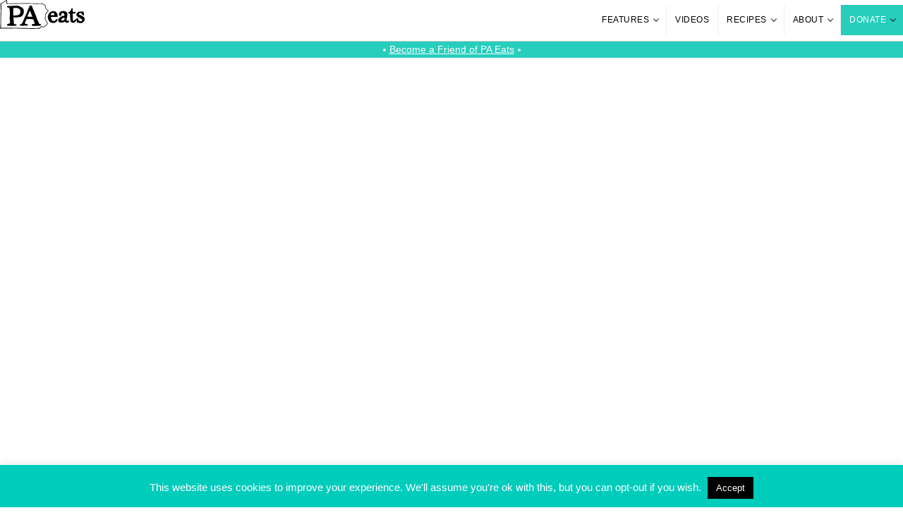

--- FILE ---
content_type: text/html; charset=UTF-8
request_url: https://www.paeats.org/video/pennsylvania-kitchen-side-project-jerky-pho/
body_size: 36667
content:
<!DOCTYPE html>
<html lang="en">
<head>
  <!-- Google Tag Manager -->
  <script>(function(w,d,s,l,i){w[l]=w[l]||[];w[l].push({'gtm.start':
  new Date().getTime(),event:'gtm.js'});var f=d.getElementsByTagName(s)[0],
  j=d.createElement(s),dl=l!='dataLayer'?'&l='+l:'';j.async=true;j.src=
  'https://www.googletagmanager.com/gtm.js?id='+i+dl;f.parentNode.insertBefore(j,f);
  })(window,document,'script','dataLayer','GTM-N7MD62V');</script>
  <!-- End Google Tag Manager -->

  <!-- NEW THEME -->
  <!-- Script Configurations -->
<script>
  var ajaxurl = 'https://www.paeats.org/wp-admin/admin-ajax.php';
</script>

<meta charset="utf-8">

<!-- Mobile Settings -->
<meta name="viewport" content="width=device-width, initial-scale=1.0" />

<meta name="generator" content="WordPress 6.8.3" /> <!-- leave this for stats -->

<!-- Content Links -->
<link rel="pingback" href="https://www.paeats.org/xmlrpc.php" />
	<link rel='archives' title='October 2025' href='https://www.paeats.org/news/2025/10/' />
	<link rel='archives' title='September 2025' href='https://www.paeats.org/news/2025/09/' />
	<link rel='archives' title='July 2025' href='https://www.paeats.org/news/2025/07/' />
	<link rel='archives' title='June 2025' href='https://www.paeats.org/news/2025/06/' />
	<link rel='archives' title='March 2025' href='https://www.paeats.org/news/2025/03/' />
	<link rel='archives' title='February 2025' href='https://www.paeats.org/news/2025/02/' />
	<link rel='archives' title='January 2025' href='https://www.paeats.org/news/2025/01/' />
	<link rel='archives' title='December 2024' href='https://www.paeats.org/news/2024/12/' />
	<link rel='archives' title='November 2024' href='https://www.paeats.org/news/2024/11/' />
	<link rel='archives' title='October 2024' href='https://www.paeats.org/news/2024/10/' />
	<link rel='archives' title='September 2024' href='https://www.paeats.org/news/2024/09/' />
	<link rel='archives' title='August 2024' href='https://www.paeats.org/news/2024/08/' />
	<link rel='archives' title='July 2024' href='https://www.paeats.org/news/2024/07/' />
	<link rel='archives' title='June 2024' href='https://www.paeats.org/news/2024/06/' />
	<link rel='archives' title='May 2024' href='https://www.paeats.org/news/2024/05/' />
	<link rel='archives' title='April 2024' href='https://www.paeats.org/news/2024/04/' />
	<link rel='archives' title='March 2024' href='https://www.paeats.org/news/2024/03/' />
	<link rel='archives' title='February 2024' href='https://www.paeats.org/news/2024/02/' />
	<link rel='archives' title='January 2024' href='https://www.paeats.org/news/2024/01/' />
	<link rel='archives' title='December 2023' href='https://www.paeats.org/news/2023/12/' />
	<link rel='archives' title='November 2023' href='https://www.paeats.org/news/2023/11/' />
	<link rel='archives' title='October 2023' href='https://www.paeats.org/news/2023/10/' />
	<link rel='archives' title='August 2023' href='https://www.paeats.org/news/2023/08/' />
	<link rel='archives' title='June 2023' href='https://www.paeats.org/news/2023/06/' />
	<link rel='archives' title='January 2023' href='https://www.paeats.org/news/2023/01/' />
	<link rel='archives' title='December 2022' href='https://www.paeats.org/news/2022/12/' />
	<link rel='archives' title='November 2022' href='https://www.paeats.org/news/2022/11/' />
	<link rel='archives' title='October 2022' href='https://www.paeats.org/news/2022/10/' />
	<link rel='archives' title='September 2022' href='https://www.paeats.org/news/2022/09/' />
	<link rel='archives' title='August 2022' href='https://www.paeats.org/news/2022/08/' />
	<link rel='archives' title='July 2022' href='https://www.paeats.org/news/2022/07/' />
	<link rel='archives' title='May 2022' href='https://www.paeats.org/news/2022/05/' />
	<link rel='archives' title='April 2022' href='https://www.paeats.org/news/2022/04/' />
	<link rel='archives' title='March 2022' href='https://www.paeats.org/news/2022/03/' />
	<link rel='archives' title='February 2022' href='https://www.paeats.org/news/2022/02/' />
	<link rel='archives' title='January 2022' href='https://www.paeats.org/news/2022/01/' />
	<link rel='archives' title='December 2021' href='https://www.paeats.org/news/2021/12/' />
	<link rel='archives' title='November 2021' href='https://www.paeats.org/news/2021/11/' />
	<link rel='archives' title='October 2021' href='https://www.paeats.org/news/2021/10/' />
	<link rel='archives' title='September 2021' href='https://www.paeats.org/news/2021/09/' />
	<link rel='archives' title='July 2021' href='https://www.paeats.org/news/2021/07/' />
	<link rel='archives' title='June 2021' href='https://www.paeats.org/news/2021/06/' />
	<link rel='archives' title='May 2021' href='https://www.paeats.org/news/2021/05/' />
	<link rel='archives' title='March 2021' href='https://www.paeats.org/news/2021/03/' />
	<link rel='archives' title='February 2021' href='https://www.paeats.org/news/2021/02/' />
	<link rel='archives' title='January 2021' href='https://www.paeats.org/news/2021/01/' />
	<link rel='archives' title='December 2020' href='https://www.paeats.org/news/2020/12/' />
	<link rel='archives' title='November 2020' href='https://www.paeats.org/news/2020/11/' />
	<link rel='archives' title='October 2020' href='https://www.paeats.org/news/2020/10/' />
	<link rel='archives' title='September 2020' href='https://www.paeats.org/news/2020/09/' />
	<link rel='archives' title='August 2020' href='https://www.paeats.org/news/2020/08/' />
	<link rel='archives' title='July 2020' href='https://www.paeats.org/news/2020/07/' />
	<link rel='archives' title='June 2020' href='https://www.paeats.org/news/2020/06/' />
	<link rel='archives' title='May 2020' href='https://www.paeats.org/news/2020/05/' />
	<link rel='archives' title='April 2020' href='https://www.paeats.org/news/2020/04/' />
	<link rel='archives' title='March 2020' href='https://www.paeats.org/news/2020/03/' />
	<link rel='archives' title='February 2020' href='https://www.paeats.org/news/2020/02/' />
	<link rel='archives' title='January 2020' href='https://www.paeats.org/news/2020/01/' />
	<link rel='archives' title='December 2019' href='https://www.paeats.org/news/2019/12/' />
	<link rel='archives' title='October 2019' href='https://www.paeats.org/news/2019/10/' />
	<link rel='archives' title='September 2019' href='https://www.paeats.org/news/2019/09/' />
	<link rel='archives' title='August 2019' href='https://www.paeats.org/news/2019/08/' />
	<link rel='archives' title='July 2019' href='https://www.paeats.org/news/2019/07/' />
	<link rel='archives' title='June 2019' href='https://www.paeats.org/news/2019/06/' />
	<link rel='archives' title='May 2019' href='https://www.paeats.org/news/2019/05/' />
	<link rel='archives' title='April 2019' href='https://www.paeats.org/news/2019/04/' />
	<link rel='archives' title='March 2019' href='https://www.paeats.org/news/2019/03/' />
	<link rel='archives' title='February 2019' href='https://www.paeats.org/news/2019/02/' />
	<link rel='archives' title='January 2019' href='https://www.paeats.org/news/2019/01/' />
	<link rel='archives' title='November 2018' href='https://www.paeats.org/news/2018/11/' />
	<link rel='archives' title='October 2018' href='https://www.paeats.org/news/2018/10/' />
	<link rel='archives' title='September 2018' href='https://www.paeats.org/news/2018/09/' />
	<link rel='archives' title='August 2018' href='https://www.paeats.org/news/2018/08/' />
	<link rel='archives' title='July 2018' href='https://www.paeats.org/news/2018/07/' />
	<link rel='archives' title='June 2018' href='https://www.paeats.org/news/2018/06/' />
	<link rel='archives' title='May 2018' href='https://www.paeats.org/news/2018/05/' />
	<link rel='archives' title='April 2018' href='https://www.paeats.org/news/2018/04/' />
	<link rel='archives' title='March 2018' href='https://www.paeats.org/news/2018/03/' />
	<link rel='archives' title='February 2018' href='https://www.paeats.org/news/2018/02/' />
	<link rel='archives' title='January 2018' href='https://www.paeats.org/news/2018/01/' />
	<link rel='archives' title='December 2017' href='https://www.paeats.org/news/2017/12/' />
	<link rel='archives' title='November 2017' href='https://www.paeats.org/news/2017/11/' />
	<link rel='archives' title='October 2017' href='https://www.paeats.org/news/2017/10/' />
	<link rel='archives' title='September 2017' href='https://www.paeats.org/news/2017/09/' />
	<link rel='archives' title='August 2017' href='https://www.paeats.org/news/2017/08/' />
	<link rel='archives' title='July 2017' href='https://www.paeats.org/news/2017/07/' />
	<link rel='archives' title='June 2017' href='https://www.paeats.org/news/2017/06/' />
	<link rel='archives' title='May 2017' href='https://www.paeats.org/news/2017/05/' />
	<link rel='archives' title='April 2017' href='https://www.paeats.org/news/2017/04/' />
	<link rel='archives' title='March 2017' href='https://www.paeats.org/news/2017/03/' />
	<link rel='archives' title='February 2017' href='https://www.paeats.org/news/2017/02/' />
	<link rel='archives' title='January 2017' href='https://www.paeats.org/news/2017/01/' />
	<link rel='archives' title='December 2016' href='https://www.paeats.org/news/2016/12/' />
	<link rel='archives' title='November 2016' href='https://www.paeats.org/news/2016/11/' />
	<link rel='archives' title='October 2016' href='https://www.paeats.org/news/2016/10/' />
	<link rel='archives' title='September 2016' href='https://www.paeats.org/news/2016/09/' />
	<link rel='archives' title='August 2016' href='https://www.paeats.org/news/2016/08/' />
	<link rel='archives' title='July 2016' href='https://www.paeats.org/news/2016/07/' />
	<link rel='archives' title='June 2016' href='https://www.paeats.org/news/2016/06/' />
	<link rel='archives' title='May 2016' href='https://www.paeats.org/news/2016/05/' />
	<link rel='archives' title='April 2016' href='https://www.paeats.org/news/2016/04/' />
	<link rel='archives' title='March 2016' href='https://www.paeats.org/news/2016/03/' />
	<link rel='archives' title='February 2016' href='https://www.paeats.org/news/2016/02/' />
	<link rel='archives' title='January 2016' href='https://www.paeats.org/news/2016/01/' />
	<link rel='archives' title='December 2015' href='https://www.paeats.org/news/2015/12/' />
	<link rel='archives' title='November 2015' href='https://www.paeats.org/news/2015/11/' />
	<link rel='archives' title='October 2015' href='https://www.paeats.org/news/2015/10/' />
	<link rel='archives' title='September 2015' href='https://www.paeats.org/news/2015/09/' />
	<link rel='archives' title='August 2015' href='https://www.paeats.org/news/2015/08/' />
	<link rel='archives' title='July 2015' href='https://www.paeats.org/news/2015/07/' />
	<link rel='archives' title='June 2015' href='https://www.paeats.org/news/2015/06/' />
	<link rel='archives' title='May 2015' href='https://www.paeats.org/news/2015/05/' />
	<link rel='archives' title='April 2015' href='https://www.paeats.org/news/2015/04/' />
	<link rel='archives' title='March 2015' href='https://www.paeats.org/news/2015/03/' />
	<link rel='archives' title='February 2015' href='https://www.paeats.org/news/2015/02/' />
	<link rel='archives' title='January 2015' href='https://www.paeats.org/news/2015/01/' />
	<link rel='archives' title='December 2014' href='https://www.paeats.org/news/2014/12/' />
	<link rel='archives' title='November 2014' href='https://www.paeats.org/news/2014/11/' />
	<link rel='archives' title='October 2014' href='https://www.paeats.org/news/2014/10/' />
	<link rel='archives' title='September 2014' href='https://www.paeats.org/news/2014/09/' />
	<link rel='archives' title='August 2014' href='https://www.paeats.org/news/2014/08/' />
	<link rel='archives' title='July 2014' href='https://www.paeats.org/news/2014/07/' />
	<link rel='archives' title='June 2014' href='https://www.paeats.org/news/2014/06/' />
	<link rel='archives' title='May 2014' href='https://www.paeats.org/news/2014/05/' />
	<link rel='archives' title='April 2014' href='https://www.paeats.org/news/2014/04/' />
	<link rel='archives' title='March 2014' href='https://www.paeats.org/news/2014/03/' />
	<link rel='archives' title='February 2014' href='https://www.paeats.org/news/2014/02/' />
	<link rel='archives' title='January 2014' href='https://www.paeats.org/news/2014/01/' />
	<link rel='archives' title='December 2013' href='https://www.paeats.org/news/2013/12/' />
	<link rel='archives' title='November 2013' href='https://www.paeats.org/news/2013/11/' />
	<link rel='archives' title='October 2013' href='https://www.paeats.org/news/2013/10/' />
	<link rel='archives' title='September 2013' href='https://www.paeats.org/news/2013/09/' />
	<link rel='archives' title='August 2013' href='https://www.paeats.org/news/2013/08/' />
	<link rel='archives' title='July 2013' href='https://www.paeats.org/news/2013/07/' />
	<link rel='archives' title='June 2013' href='https://www.paeats.org/news/2013/06/' />
	<link rel='archives' title='May 2013' href='https://www.paeats.org/news/2013/05/' />
	<link rel='archives' title='April 2013' href='https://www.paeats.org/news/2013/04/' />
	<link rel='archives' title='March 2013' href='https://www.paeats.org/news/2013/03/' />
	<link rel='archives' title='February 2013' href='https://www.paeats.org/news/2013/02/' />
	<link rel='archives' title='January 2013' href='https://www.paeats.org/news/2013/01/' />
	<link rel='archives' title='December 2012' href='https://www.paeats.org/news/2012/12/' />
	<link rel='archives' title='November 2012' href='https://www.paeats.org/news/2012/11/' />
	<link rel='archives' title='October 2012' href='https://www.paeats.org/news/2012/10/' />
	<link rel='archives' title='September 2012' href='https://www.paeats.org/news/2012/09/' />
	<link rel='archives' title='August 2012' href='https://www.paeats.org/news/2012/08/' />
	<link rel='archives' title='July 2012' href='https://www.paeats.org/news/2012/07/' />
	<link rel='archives' title='June 2012' href='https://www.paeats.org/news/2012/06/' />
	<link rel='archives' title='May 2012' href='https://www.paeats.org/news/2012/05/' />
	<link rel='archives' title='April 2012' href='https://www.paeats.org/news/2012/04/' />
	<link rel='archives' title='March 2012' href='https://www.paeats.org/news/2012/03/' />
	<link rel='archives' title='February 2012' href='https://www.paeats.org/news/2012/02/' />
	<link rel='archives' title='January 2012' href='https://www.paeats.org/news/2012/01/' />
	<link rel='archives' title='December 2011' href='https://www.paeats.org/news/2011/12/' />
	<link rel='archives' title='November 2011' href='https://www.paeats.org/news/2011/11/' />
	<link rel='archives' title='October 2011' href='https://www.paeats.org/news/2011/10/' />
	<link rel='archives' title='September 2011' href='https://www.paeats.org/news/2011/09/' />
	<link rel='archives' title='August 2011' href='https://www.paeats.org/news/2011/08/' />
	<link rel='archives' title='July 2011' href='https://www.paeats.org/news/2011/07/' />
	<link rel='archives' title='June 2011' href='https://www.paeats.org/news/2011/06/' />
	<link rel='archives' title='May 2011' href='https://www.paeats.org/news/2011/05/' />
	<link rel='archives' title='April 2011' href='https://www.paeats.org/news/2011/04/' />
	<link rel='archives' title='March 2011' href='https://www.paeats.org/news/2011/03/' />
	<link rel='archives' title='February 2011' href='https://www.paeats.org/news/2011/02/' />
	<link rel='archives' title='January 2011' href='https://www.paeats.org/news/2011/01/' />
	<link rel='archives' title='December 2010' href='https://www.paeats.org/news/2010/12/' />
	<link rel='archives' title='November 2010' href='https://www.paeats.org/news/2010/11/' />
	<link rel='archives' title='October 2010' href='https://www.paeats.org/news/2010/10/' />
	<link rel='archives' title='September 2010' href='https://www.paeats.org/news/2010/09/' />
	<link rel='archives' title='August 2010' href='https://www.paeats.org/news/2010/08/' />
	<link rel='archives' title='July 2010' href='https://www.paeats.org/news/2010/07/' />
	<link rel='archives' title='June 2010' href='https://www.paeats.org/news/2010/06/' />
	<link rel='archives' title='May 2010' href='https://www.paeats.org/news/2010/05/' />
	<link rel='archives' title='April 2010' href='https://www.paeats.org/news/2010/04/' />
	<link rel='archives' title='March 2010' href='https://www.paeats.org/news/2010/03/' />
	<link rel='archives' title='February 2010' href='https://www.paeats.org/news/2010/02/' />
	<link rel='archives' title='January 2010' href='https://www.paeats.org/news/2010/01/' />
	<link rel='archives' title='December 2009' href='https://www.paeats.org/news/2009/12/' />
	<link rel='archives' title='November 2009' href='https://www.paeats.org/news/2009/11/' />
	<link rel='archives' title='October 2009' href='https://www.paeats.org/news/2009/10/' />
	<link rel='archives' title='September 2009' href='https://www.paeats.org/news/2009/09/' />
	<link rel='archives' title='August 2009' href='https://www.paeats.org/news/2009/08/' />
	<link rel='archives' title='July 2009' href='https://www.paeats.org/news/2009/07/' />
	<link rel='archives' title='June 2009' href='https://www.paeats.org/news/2009/06/' />
	<link rel='archives' title='May 2009' href='https://www.paeats.org/news/2009/05/' />
	<link rel='archives' title='April 2009' href='https://www.paeats.org/news/2009/04/' />
	<link rel='archives' title='March 2009' href='https://www.paeats.org/news/2009/03/' />
	<link rel='archives' title='February 2009' href='https://www.paeats.org/news/2009/02/' />
	<link rel='archives' title='January 2009' href='https://www.paeats.org/news/2009/01/' />
	<link rel='archives' title='December 2008' href='https://www.paeats.org/news/2008/12/' />
	<link rel='archives' title='November 2008' href='https://www.paeats.org/news/2008/11/' />
	<link rel='archives' title='October 2008' href='https://www.paeats.org/news/2008/10/' />
	<link rel='archives' title='September 2008' href='https://www.paeats.org/news/2008/09/' />
	<link rel='archives' title='August 2008' href='https://www.paeats.org/news/2008/08/' />
	<link rel='archives' title='July 2008' href='https://www.paeats.org/news/2008/07/' />
	<link rel='archives' title='June 2008' href='https://www.paeats.org/news/2008/06/' />
	<link rel='archives' title='May 2008' href='https://www.paeats.org/news/2008/05/' />
	<link rel='archives' title='April 2008' href='https://www.paeats.org/news/2008/04/' />
	<link rel='archives' title='March 2008' href='https://www.paeats.org/news/2008/03/' />
	<link rel='archives' title='February 2008' href='https://www.paeats.org/news/2008/02/' />
	<link rel='archives' title='January 2008' href='https://www.paeats.org/news/2008/01/' />
	<link rel='archives' title='December 2007' href='https://www.paeats.org/news/2007/12/' />
	<link rel='archives' title='November 2007' href='https://www.paeats.org/news/2007/11/' />
	<link rel='archives' title='October 2007' href='https://www.paeats.org/news/2007/10/' />
	<link rel='archives' title='September 2007' href='https://www.paeats.org/news/2007/09/' />
	<link rel='archives' title='August 2007' href='https://www.paeats.org/news/2007/08/' />
	<link rel='archives' title='July 2007' href='https://www.paeats.org/news/2007/07/' />
	<link rel='archives' title='June 2007' href='https://www.paeats.org/news/2007/06/' />
	<link rel='archives' title='May 2007' href='https://www.paeats.org/news/2007/05/' />
	<link rel='archives' title='April 2007' href='https://www.paeats.org/news/2007/04/' />
	<link rel='archives' title='March 2007' href='https://www.paeats.org/news/2007/03/' />
	<link rel='archives' title='February 2007' href='https://www.paeats.org/news/2007/02/' />
	<link rel='archives' title='January 2007' href='https://www.paeats.org/news/2007/01/' />
	<link rel='archives' title='December 2006' href='https://www.paeats.org/news/2006/12/' />
	<link rel='archives' title='November 2006' href='https://www.paeats.org/news/2006/11/' />
	<link rel='archives' title='October 2006' href='https://www.paeats.org/news/2006/10/' />

<!-- Icons -->
<link rel="apple-touch-icon" sizes="180x180" href="/apple-touch-icon.png">
<link rel="icon" type="image/png" sizes="32x32" href="/favicon-32x32.png">
<link rel="icon" type="image/png" sizes="16x16" href="/favicon-16x16.png">
<link rel="manifest" href="/site.webmanifest">
<link rel="mask-icon" href="/safari-pinned-tab.svg" color="#00ccbc">
<meta name="msapplication-TileColor" content="#00ccbc">
<meta name="theme-color" content="#ffffff">

<meta name='robots' content='index, follow, max-image-preview:large, max-snippet:-1, max-video-preview:-1' />
	<style>img:is([sizes="auto" i], [sizes^="auto," i]) { contain-intrinsic-size: 3000px 1500px }</style>
	
	<!-- This site is optimized with the Yoast SEO plugin v26.2 - https://yoast.com/wordpress/plugins/seo/ -->
	<title>Pennsylvania Kitchen: Simple Jerky Pho with Side Project Jerky</title>
	<meta name="description" content="Instead of shelling out for fresh steak, use a few pieces of Side Project Jerky Pho beef jerky, along with familiar pho fixings for pho on demand any time." />
	<link rel="canonical" href="https://www.paeats.org/video/pennsylvania-kitchen-side-project-jerky-pho/" />
	<meta property="og:locale" content="en_US" />
	<meta property="og:type" content="article" />
	<meta property="og:title" content="Pennsylvania Kitchen: Simple Jerky Pho with Side Project Jerky" />
	<meta property="og:description" content="Instead of shelling out for fresh steak, use a few pieces of Side Project Jerky Pho beef jerky, along with familiar pho fixings for pho on demand any time." />
	<meta property="og:url" content="https://www.paeats.org/video/pennsylvania-kitchen-side-project-jerky-pho/" />
	<meta property="og:site_name" content="PA Eats" />
	<meta property="article:publisher" content="https://www.facebook.com/PAEatsPA" />
	<meta property="article:modified_time" content="2024-09-13T12:59:22+00:00" />
<meta property="og:video" content="https://youtu.be/6BikI7UYdRQ" />
	<meta property="og:image" content="https://www.paeats.org/wp-content/uploads/2019/03/Side-Project-Jerky-Pho.jpg" />
	<meta property="og:image:width" content="960" />
	<meta property="og:image:height" content="540" />
	<meta property="og:image:type" content="image/jpeg" />
	<meta name="twitter:label1" content="Est. reading time" />
	<meta name="twitter:data1" content="2 minutes" />
	<script type="application/ld+json" class="yoast-schema-graph">{"@context":"https://schema.org","@graph":[{"@type":"WebPage","@id":"https://www.paeats.org/video/pennsylvania-kitchen-side-project-jerky-pho/","url":"https://www.paeats.org/video/pennsylvania-kitchen-side-project-jerky-pho/","name":"Pennsylvania Kitchen: Simple Jerky Pho with Side Project Jerky","isPartOf":{"@id":"http://www.paeats.org/#website"},"primaryImageOfPage":{"@id":"https://www.paeats.org/video/pennsylvania-kitchen-side-project-jerky-pho/#primaryimage"},"image":{"@id":"https://www.paeats.org/video/pennsylvania-kitchen-side-project-jerky-pho/#primaryimage"},"thumbnailUrl":"https://www.paeats.org/wp-content/uploads/2019/03/Side-Project-Jerky-Pho.jpg","datePublished":"2020-02-20T16:02:21+00:00","dateModified":"2024-09-13T12:59:22+00:00","description":"Instead of shelling out for fresh steak, use a few pieces of Side Project Jerky Pho beef jerky, along with familiar pho fixings for pho on demand any time.","breadcrumb":{"@id":"https://www.paeats.org/video/pennsylvania-kitchen-side-project-jerky-pho/#breadcrumb"},"inLanguage":"en-US","potentialAction":[{"@type":"ReadAction","target":["https://www.paeats.org/video/pennsylvania-kitchen-side-project-jerky-pho/"]}]},{"@type":"ImageObject","inLanguage":"en-US","@id":"https://www.paeats.org/video/pennsylvania-kitchen-side-project-jerky-pho/#primaryimage","url":"https://www.paeats.org/wp-content/uploads/2019/03/Side-Project-Jerky-Pho.jpg","contentUrl":"https://www.paeats.org/wp-content/uploads/2019/03/Side-Project-Jerky-Pho.jpg","width":960,"height":540,"caption":"Jerky Pho"},{"@type":"BreadcrumbList","@id":"https://www.paeats.org/video/pennsylvania-kitchen-side-project-jerky-pho/#breadcrumb","itemListElement":[{"@type":"ListItem","position":1,"name":"Home","item":"http://www.paeats.org/"},{"@type":"ListItem","position":2,"name":"Videos","item":"https://www.paeats.org/videos/"},{"@type":"ListItem","position":3,"name":"Pennsylvania Kitchen: Simple Jerky Pho with Marcos Espinoza of Side Project Jerky"}]},{"@type":"WebSite","@id":"http://www.paeats.org/#website","url":"http://www.paeats.org/","name":"PA Eats","description":"A PA Nonprofit. Showcasing Pennsylvania food culture and helping to feed PA.","potentialAction":[{"@type":"SearchAction","target":{"@type":"EntryPoint","urlTemplate":"http://www.paeats.org/?s={search_term_string}"},"query-input":{"@type":"PropertyValueSpecification","valueRequired":true,"valueName":"search_term_string"}}],"inLanguage":"en-US"}]}</script>
	<!-- / Yoast SEO plugin. -->


<link rel='dns-prefetch' href='//js.stripe.com' />
<link rel='dns-prefetch' href='//fonts.googleapis.com' />
<link rel="alternate" type="application/rss+xml" title="PA Eats &raquo; Feed" href="https://www.paeats.org/feed/" />
<link rel="alternate" type="application/rss+xml" title="PA Eats &raquo; Comments Feed" href="https://www.paeats.org/comments/feed/" />
<link rel="preload" href="https://www.paeats.org/wp-content/plugins/bb-plugin/fonts/fontawesome/5.15.4/webfonts/fa-solid-900.woff2" as="font" type="font/woff2" crossorigin="anonymous">
<link rel="preload" href="https://www.paeats.org/wp-content/plugins/bb-plugin/fonts/fontawesome/5.15.4/webfonts/fa-brands-400.woff2" as="font" type="font/woff2" crossorigin="anonymous">
<script type="text/javascript">
/* <![CDATA[ */
window._wpemojiSettings = {"baseUrl":"https:\/\/s.w.org\/images\/core\/emoji\/16.0.1\/72x72\/","ext":".png","svgUrl":"https:\/\/s.w.org\/images\/core\/emoji\/16.0.1\/svg\/","svgExt":".svg","source":{"concatemoji":"https:\/\/www.paeats.org\/wp-includes\/js\/wp-emoji-release.min.js?ver=1e4e18f3a8370f6f57d6f7f68ed58654"}};
/*! This file is auto-generated */
!function(s,n){var o,i,e;function c(e){try{var t={supportTests:e,timestamp:(new Date).valueOf()};sessionStorage.setItem(o,JSON.stringify(t))}catch(e){}}function p(e,t,n){e.clearRect(0,0,e.canvas.width,e.canvas.height),e.fillText(t,0,0);var t=new Uint32Array(e.getImageData(0,0,e.canvas.width,e.canvas.height).data),a=(e.clearRect(0,0,e.canvas.width,e.canvas.height),e.fillText(n,0,0),new Uint32Array(e.getImageData(0,0,e.canvas.width,e.canvas.height).data));return t.every(function(e,t){return e===a[t]})}function u(e,t){e.clearRect(0,0,e.canvas.width,e.canvas.height),e.fillText(t,0,0);for(var n=e.getImageData(16,16,1,1),a=0;a<n.data.length;a++)if(0!==n.data[a])return!1;return!0}function f(e,t,n,a){switch(t){case"flag":return n(e,"\ud83c\udff3\ufe0f\u200d\u26a7\ufe0f","\ud83c\udff3\ufe0f\u200b\u26a7\ufe0f")?!1:!n(e,"\ud83c\udde8\ud83c\uddf6","\ud83c\udde8\u200b\ud83c\uddf6")&&!n(e,"\ud83c\udff4\udb40\udc67\udb40\udc62\udb40\udc65\udb40\udc6e\udb40\udc67\udb40\udc7f","\ud83c\udff4\u200b\udb40\udc67\u200b\udb40\udc62\u200b\udb40\udc65\u200b\udb40\udc6e\u200b\udb40\udc67\u200b\udb40\udc7f");case"emoji":return!a(e,"\ud83e\udedf")}return!1}function g(e,t,n,a){var r="undefined"!=typeof WorkerGlobalScope&&self instanceof WorkerGlobalScope?new OffscreenCanvas(300,150):s.createElement("canvas"),o=r.getContext("2d",{willReadFrequently:!0}),i=(o.textBaseline="top",o.font="600 32px Arial",{});return e.forEach(function(e){i[e]=t(o,e,n,a)}),i}function t(e){var t=s.createElement("script");t.src=e,t.defer=!0,s.head.appendChild(t)}"undefined"!=typeof Promise&&(o="wpEmojiSettingsSupports",i=["flag","emoji"],n.supports={everything:!0,everythingExceptFlag:!0},e=new Promise(function(e){s.addEventListener("DOMContentLoaded",e,{once:!0})}),new Promise(function(t){var n=function(){try{var e=JSON.parse(sessionStorage.getItem(o));if("object"==typeof e&&"number"==typeof e.timestamp&&(new Date).valueOf()<e.timestamp+604800&&"object"==typeof e.supportTests)return e.supportTests}catch(e){}return null}();if(!n){if("undefined"!=typeof Worker&&"undefined"!=typeof OffscreenCanvas&&"undefined"!=typeof URL&&URL.createObjectURL&&"undefined"!=typeof Blob)try{var e="postMessage("+g.toString()+"("+[JSON.stringify(i),f.toString(),p.toString(),u.toString()].join(",")+"));",a=new Blob([e],{type:"text/javascript"}),r=new Worker(URL.createObjectURL(a),{name:"wpTestEmojiSupports"});return void(r.onmessage=function(e){c(n=e.data),r.terminate(),t(n)})}catch(e){}c(n=g(i,f,p,u))}t(n)}).then(function(e){for(var t in e)n.supports[t]=e[t],n.supports.everything=n.supports.everything&&n.supports[t],"flag"!==t&&(n.supports.everythingExceptFlag=n.supports.everythingExceptFlag&&n.supports[t]);n.supports.everythingExceptFlag=n.supports.everythingExceptFlag&&!n.supports.flag,n.DOMReady=!1,n.readyCallback=function(){n.DOMReady=!0}}).then(function(){return e}).then(function(){var e;n.supports.everything||(n.readyCallback(),(e=n.source||{}).concatemoji?t(e.concatemoji):e.wpemoji&&e.twemoji&&(t(e.twemoji),t(e.wpemoji)))}))}((window,document),window._wpemojiSettings);
/* ]]> */
</script>
<!-- www.paeats.org is managing ads with Advanced Ads 2.0.13 – https://wpadvancedads.com/ --><script id="pa-eats--ready">
			window.advanced_ads_ready=function(e,a){a=a||"complete";var d=function(e){return"interactive"===a?"loading"!==e:"complete"===e};d(document.readyState)?e():document.addEventListener("readystatechange",(function(a){d(a.target.readyState)&&e()}),{once:"interactive"===a})},window.advanced_ads_ready_queue=window.advanced_ads_ready_queue||[];		</script>
		<link rel='stylesheet' id='givewp-campaign-blocks-fonts-css' href='https://fonts.googleapis.com/css2?family=Inter%3Awght%40400%3B500%3B600%3B700&#038;display=swap&#038;ver=1e4e18f3a8370f6f57d6f7f68ed58654' type='text/css' media='all' />
<style id='wp-emoji-styles-inline-css' type='text/css'>

	img.wp-smiley, img.emoji {
		display: inline !important;
		border: none !important;
		box-shadow: none !important;
		height: 1em !important;
		width: 1em !important;
		margin: 0 0.07em !important;
		vertical-align: -0.1em !important;
		background: none !important;
		padding: 0 !important;
	}
</style>
<link rel='stylesheet' id='wp-block-library-css' href='https://www.paeats.org/wp-includes/css/dist/block-library/style.min.css?ver=1e4e18f3a8370f6f57d6f7f68ed58654' type='text/css' media='all' />
<style id='classic-theme-styles-inline-css' type='text/css'>
/*! This file is auto-generated */
.wp-block-button__link{color:#fff;background-color:#32373c;border-radius:9999px;box-shadow:none;text-decoration:none;padding:calc(.667em + 2px) calc(1.333em + 2px);font-size:1.125em}.wp-block-file__button{background:#32373c;color:#fff;text-decoration:none}
</style>
<style id='givewp-campaign-comments-block-style-inline-css' type='text/css'>
.givewp-campaign-comment-block-card{display:flex;gap:var(--givewp-spacing-3);padding:var(--givewp-spacing-4) 0}.givewp-campaign-comment-block-card__avatar{align-items:center;border-radius:50%;display:flex;height:40px;justify-content:center;width:40px}.givewp-campaign-comment-block-card__avatar img{align-items:center;border-radius:50%;display:flex;height:auto;justify-content:center;min-width:40px;width:100%}.givewp-campaign-comment-block-card__donor-name{color:var(--givewp-neutral-700);font-size:1rem;font-weight:600;line-height:1.5;margin:0;text-align:left}.givewp-campaign-comment-block-card__details{align-items:center;color:var(--givewp-neutral-400);display:flex;font-size:.875rem;font-weight:500;gap:var(--givewp-spacing-2);height:auto;line-height:1.43;margin:2px 0 var(--givewp-spacing-3) 0;text-align:left}.givewp-campaign-comment-block-card__comment{color:var(--givewp-neutral-700);font-size:1rem;line-height:1.5;margin:0;text-align:left}.givewp-campaign-comment-block-card__read-more{background:none;border:none;color:var(--givewp-blue-500);cursor:pointer;font-size:.875rem;line-height:1.43;outline:none;padding:0}
.givewp-campaign-comments-block-empty-state{align-items:center;background-color:var(--givewp-shades-white);border:1px solid var(--givewp-neutral-50);border-radius:.5rem;display:flex;flex-direction:column;justify-content:center;padding:var(--givewp-spacing-6)}.givewp-campaign-comments-block-empty-state__details{align-items:center;display:flex;flex-direction:column;gap:var(--givewp-spacing-1);justify-content:center;margin:.875rem 0}.givewp-campaign-comments-block-empty-state__title{color:var(--givewp-neutral-700);font-size:1rem;font-weight:500;margin:0}.givewp-campaign-comments-block-empty-state__description{color:var(--givewp-neutral-700);font-size:.875rem;line-height:1.43;margin:0}
.givewp-campaign-comment-block{background-color:var(--givewp-shades-white);display:flex;flex-direction:column;gap:var(--givewp-spacing-2);padding:var(--givewp-spacing-6) 0}.givewp-campaign-comment-block__title{color:var(--givewp-neutral-900);font-size:18px;font-weight:600;line-height:1.56;margin:0;text-align:left}.givewp-campaign-comment-block__cta{align-items:center;background-color:var(--givewp-neutral-50);border-radius:4px;color:var(--giewp-neutral-500);display:flex;font-size:14px;font-weight:600;gap:8px;height:36px;line-height:1.43;margin:0;padding:var(--givewp-spacing-2) var(--givewp-spacing-4);text-align:left}

</style>
<style id='givewp-campaign-cover-block-style-inline-css' type='text/css'>
.givewp-campaign-selector{border:1px solid #e5e7eb;border-radius:5px;box-shadow:0 2px 4px 0 rgba(0,0,0,.05);display:flex;flex-direction:column;gap:20px;padding:40px 24px}.givewp-campaign-selector__label{padding-bottom:16px}.givewp-campaign-selector__select input[type=text]:focus{border-color:transparent;box-shadow:0 0 0 1px transparent;outline:2px solid transparent}.givewp-campaign-selector__logo{align-self:center}.givewp-campaign-selector__open{background:#2271b1;border:none;border-radius:5px;color:#fff;cursor:pointer;padding:.5rem 1rem}.givewp-campaign-selector__submit{background-color:#27ae60;border:0;border-radius:5px;color:#fff;font-weight:700;outline:none;padding:1rem;text-align:center;transition:.2s;width:100%}.givewp-campaign-selector__submit:disabled{background-color:#f3f4f6;color:#9ca0af}.givewp-campaign-selector__submit:hover:not(:disabled){cursor:pointer;filter:brightness(1.2)}
.givewp-campaign-cover-block__button{align-items:center;border:1px solid #2271b1;border-radius:2px;color:#2271b1;display:flex;justify-content:center;margin-bottom:.5rem;min-height:32px;width:100%}.givewp-campaign-cover-block__image{border-radius:2px;display:flex;flex-grow:1;margin-bottom:.5rem;max-height:4.44rem;-o-object-fit:cover;object-fit:cover;width:100%}.givewp-campaign-cover-block__help-text{color:#4b5563;font-size:.75rem;font-stretch:normal;font-style:normal;font-weight:400;letter-spacing:normal;line-height:1.4;text-align:left}.givewp-campaign-cover-block__edit-campaign-link{align-items:center;display:inline-flex;font-size:.75rem;font-stretch:normal;font-style:normal;font-weight:400;gap:.125rem;line-height:1.4}.givewp-campaign-cover-block__edit-campaign-link svg{fill:currentColor;height:1.25rem;width:1.25rem}.givewp-campaign-cover-block-preview__image{align-items:center;display:flex;height:100%;justify-content:center;width:100%}

</style>
<style id='givewp-campaign-donations-style-inline-css' type='text/css'>
.givewp-campaign-donations-block{padding:1.5rem 0}.givewp-campaign-donations-block *{font-family:Inter,sans-serif}.givewp-campaign-donations-block .givewp-campaign-donations-block__header{align-items:center;display:flex;justify-content:space-between;margin-bottom:.5rem}.givewp-campaign-donations-block .givewp-campaign-donations-block__title{color:var(--givewp-neutral-900);font-size:1.125rem;font-weight:600;line-height:1.56;margin:0}.givewp-campaign-donations-block .givewp-campaign-donations-block__donations{display:grid;gap:.5rem;margin:0;padding:0}.givewp-campaign-donations-block .givewp-campaign-donations-block__donation,.givewp-campaign-donations-block .givewp-campaign-donations-block__empty-state{background-color:var(--givewp-shades-white);border:1px solid var(--givewp-neutral-50);border-radius:.5rem;display:flex;padding:1rem}.givewp-campaign-donations-block .givewp-campaign-donations-block__donation{align-items:center;gap:.75rem}.givewp-campaign-donations-block .givewp-campaign-donations-block__donation-icon{align-items:center;display:flex}.givewp-campaign-donations-block .givewp-campaign-donations-block__donation-icon img{border-radius:100%;height:2.5rem;-o-object-fit:cover;object-fit:cover;width:2.5rem}.givewp-campaign-donations-block .givewp-campaign-donations-block__donation-info{display:flex;flex-direction:column;justify-content:center;row-gap:.25rem}.givewp-campaign-donations-block .givewp-campaign-donations-block__donation-description{color:var(--givewp-neutral-500);font-size:1rem;font-weight:500;line-height:1.5;margin:0}.givewp-campaign-donations-block .givewp-campaign-donations-block__donation-description strong{color:var(--givewp-neutral-700);font-weight:600}.givewp-campaign-donations-block .givewp-campaign-donations-block__donation-date{align-items:center;color:var(--givewp-neutral-400);display:flex;font-size:.875rem;font-weight:500;line-height:1.43}.givewp-campaign-donations-block .givewp-campaign-donations-block__donation-ribbon{align-items:center;border-radius:100%;color:#1f2937;display:flex;height:1.25rem;justify-content:center;margin-left:auto;width:1.25rem}.givewp-campaign-donations-block .givewp-campaign-donations-block__donation-ribbon[data-position="1"]{background-color:gold}.givewp-campaign-donations-block .givewp-campaign-donations-block__donation-ribbon[data-position="2"]{background-color:silver}.givewp-campaign-donations-block .givewp-campaign-donations-block__donation-ribbon[data-position="3"]{background-color:#cd7f32;color:#fffaf2}.givewp-campaign-donations-block .givewp-campaign-donations-block__donation-amount{color:var(--givewp-neutral-700);font-size:1.125rem;font-weight:600;line-height:1.56;margin-left:auto}.givewp-campaign-donations-block .givewp-campaign-donations-block__footer{display:flex;justify-content:center;margin-top:.5rem}.givewp-campaign-donations-block .givewp-campaign-donations-block__donate-button button.givewp-donation-form-modal__open,.givewp-campaign-donations-block .givewp-campaign-donations-block__empty-button button.givewp-donation-form-modal__open,.givewp-campaign-donations-block .givewp-campaign-donations-block__load-more-button{background:none!important;border:1px solid var(--givewp-primary-color);border-radius:.5rem;color:var(--givewp-primary-color)!important;font-size:.875rem;font-weight:600;line-height:1.43;padding:.25rem 1rem!important}.givewp-campaign-donations-block .givewp-campaign-donations-block__donate-button button.givewp-donation-form-modal__open:hover,.givewp-campaign-donations-block .givewp-campaign-donations-block__empty-button button.givewp-donation-form-modal__open:hover,.givewp-campaign-donations-block .givewp-campaign-donations-block__load-more-button:hover{background:var(--givewp-primary-color)!important;color:var(--givewp-shades-white)!important}.givewp-campaign-donations-block .givewp-campaign-donations-block__empty-state{align-items:center;flex-direction:column;padding:1.5rem}.givewp-campaign-donations-block .givewp-campaign-donations-block__empty-description,.givewp-campaign-donations-block .givewp-campaign-donations-block__empty-title{color:var(--givewp-neutral-700);margin:0}.givewp-campaign-donations-block .givewp-campaign-donations-block__empty-title{font-size:1rem;font-weight:500;line-height:1.5}.givewp-campaign-donations-block .givewp-campaign-donations-block__empty-description{font-size:.875rem;line-height:1.43;margin-top:.25rem}.givewp-campaign-donations-block .givewp-campaign-donations-block__empty-icon{color:var(--givewp-secondary-color);margin-bottom:.875rem;order:-1}.givewp-campaign-donations-block .givewp-campaign-donations-block__empty-button{margin-top:.875rem}.givewp-campaign-donations-block .givewp-campaign-donations-block__empty-button button.givewp-donation-form-modal__open{border-radius:.25rem;padding:.5rem 1rem!important}

</style>
<link rel='stylesheet' id='givewp-campaign-donors-style-css' href='https://www.paeats.org/wp-content/plugins/give/build/campaignDonorsBlockApp.css?ver=1.0.0' type='text/css' media='all' />
<style id='givewp-campaign-form-style-inline-css' type='text/css'>
.givewp-donation-form-modal{outline:none;overflow-y:scroll;padding:1rem;width:100%}.givewp-donation-form-modal[data-entering=true]{animation:modal-fade .3s,modal-zoom .6s}@keyframes modal-fade{0%{opacity:0}to{opacity:1}}@keyframes modal-zoom{0%{transform:scale(.8)}to{transform:scale(1)}}.givewp-donation-form-modal__overlay{align-items:center;background:rgba(0,0,0,.7);display:flex;flex-direction:column;height:var(--visual-viewport-height);justify-content:center;left:0;position:fixed;top:0;width:100vw;z-index:100}.givewp-donation-form-modal__overlay[data-loading=true]{display:none}.givewp-donation-form-modal__overlay[data-entering=true]{animation:modal-fade .3s}.givewp-donation-form-modal__overlay[data-exiting=true]{animation:modal-fade .15s ease-in reverse}.givewp-donation-form-modal__open__spinner{left:50%;line-height:1;position:absolute;top:50%;transform:translate(-50%,-50%);z-index:100}.givewp-donation-form-modal__open{position:relative}.givewp-donation-form-modal__close{background:#e7e8ed;border:1px solid transparent;border-radius:50%;cursor:pointer;display:flex;padding:.75rem;position:fixed;right:25px;top:25px;transition:.2s;width:-moz-fit-content;width:fit-content;z-index:999}.givewp-donation-form-modal__close svg{height:1rem;width:1rem}.givewp-donation-form-modal__close:active,.givewp-donation-form-modal__close:focus,.givewp-donation-form-modal__close:hover{background-color:#caccd7;border:1px solid #caccd7}.admin-bar .givewp-donation-form-modal{margin-top:32px}.admin-bar .givewp-donation-form-modal__close{top:57px}
.givewp-entity-selector{border:1px solid #e5e7eb;border-radius:5px;box-shadow:0 2px 4px 0 rgba(0,0,0,.05);display:flex;flex-direction:column;gap:20px;padding:40px 24px}.givewp-entity-selector__label{padding-bottom:16px}.givewp-entity-selector__select input[type=text]:focus{border-color:transparent;box-shadow:0 0 0 1px transparent;outline:2px solid transparent}.givewp-entity-selector__logo{align-self:center}.givewp-entity-selector__open{background:#2271b1;border:none;border-radius:5px;color:#fff;cursor:pointer;padding:.5rem 1rem}.givewp-entity-selector__submit{background-color:#27ae60;border:0;border-radius:5px;color:#fff;font-weight:700;outline:none;padding:1rem;text-align:center;transition:.2s;width:100%}.givewp-entity-selector__submit:disabled{background-color:#f3f4f6;color:#9ca0af}.givewp-entity-selector__submit:hover:not(:disabled){cursor:pointer;filter:brightness(1.2)}
.givewp-campaign-selector{border:1px solid #e5e7eb;border-radius:5px;box-shadow:0 2px 4px 0 rgba(0,0,0,.05);display:flex;flex-direction:column;gap:20px;padding:40px 24px}.givewp-campaign-selector__label{padding-bottom:16px}.givewp-campaign-selector__select input[type=text]:focus{border-color:transparent;box-shadow:0 0 0 1px transparent;outline:2px solid transparent}.givewp-campaign-selector__logo{align-self:center}.givewp-campaign-selector__open{background:#2271b1;border:none;border-radius:5px;color:#fff;cursor:pointer;padding:.5rem 1rem}.givewp-campaign-selector__submit{background-color:#27ae60;border:0;border-radius:5px;color:#fff;font-weight:700;outline:none;padding:1rem;text-align:center;transition:.2s;width:100%}.givewp-campaign-selector__submit:disabled{background-color:#f3f4f6;color:#9ca0af}.givewp-campaign-selector__submit:hover:not(:disabled){cursor:pointer;filter:brightness(1.2)}
.givewp-donation-form-link,.givewp-donation-form-modal__open{background:var(--givewp-primary-color,#2271b1);border:none;border-radius:5px;color:#fff;cursor:pointer;font-family:-apple-system,BlinkMacSystemFont,Segoe UI,Roboto,Oxygen-Sans,Ubuntu,Cantarell,Helvetica Neue,sans-serif;font-size:1rem;font-weight:500!important;line-height:1.5;padding:.75rem 1.25rem!important;text-decoration:none!important;transition:all .2s ease;width:100%}.givewp-donation-form-link:active,.givewp-donation-form-link:focus,.givewp-donation-form-link:focus-visible,.givewp-donation-form-link:hover,.givewp-donation-form-modal__open:active,.givewp-donation-form-modal__open:focus,.givewp-donation-form-modal__open:focus-visible,.givewp-donation-form-modal__open:hover{background-color:color-mix(in srgb,var(--givewp-primary-color,#2271b1),#000 20%)}.components-input-control__label{width:100%}.wp-block-givewp-campaign-form{position:relative}.wp-block-givewp-campaign-form form[id*=give-form] #give-gateway-radio-list>li input[type=radio]{display:inline-block}.wp-block-givewp-campaign-form iframe{pointer-events:none;width:100%!important}.give-change-donation-form-btn svg{margin-top:3px}.givewp-default-form-toggle{margin-top:var(--givewp-spacing-4)}

</style>
<style id='givewp-campaign-goal-style-inline-css' type='text/css'>
.givewp-campaign-goal{display:flex;flex-direction:column;gap:.5rem;padding-bottom:1rem}.givewp-campaign-goal__container{display:flex;flex-direction:row;justify-content:space-between}.givewp-campaign-goal__container-item{display:flex;flex-direction:column;gap:.2rem}.givewp-campaign-goal__container-item span{color:var(--givewp-neutral-500);font-size:12px;font-weight:600;letter-spacing:.48px;line-height:1.5;text-transform:uppercase}.givewp-campaign-goal__container-item strong{color:var(--givewp-neutral-900);font-size:20px;font-weight:600;line-height:1.6}.givewp-campaign-goal__progress-bar{display:flex}.givewp-campaign-goal__progress-bar-container{background-color:#f2f2f2;border-radius:14px;box-shadow:inset 0 1px 4px 0 rgba(0,0,0,.09);display:flex;flex-grow:1;height:8px}.givewp-campaign-goal__progress-bar-progress{background:var(--givewp-secondary-color,#2d802f);border-radius:14px;box-shadow:inset 0 1px 4px 0 rgba(0,0,0,.09);display:flex;height:8px}

</style>
<style id='givewp-campaign-stats-block-style-inline-css' type='text/css'>
.givewp-campaign-stats-block span{color:var(--givewp-neutral-500);display:block;font-size:12px;font-weight:600;letter-spacing:.48px;line-height:1.5;margin-bottom:2px;text-align:left;text-transform:uppercase}.givewp-campaign-stats-block strong{color:var(--givewp-neutral-900);font-size:20px;font-weight:600;letter-spacing:normal;line-height:1.6}

</style>
<style id='givewp-campaign-donate-button-style-inline-css' type='text/css'>
.givewp-donation-form-link,.givewp-donation-form-modal__open{background:var(--givewp-primary-color,#2271b1);border:none;border-radius:5px;color:#fff;cursor:pointer;font-family:-apple-system,BlinkMacSystemFont,Segoe UI,Roboto,Oxygen-Sans,Ubuntu,Cantarell,Helvetica Neue,sans-serif;font-size:1rem;font-weight:500!important;line-height:1.5;padding:.75rem 1.25rem!important;text-decoration:none!important;transition:all .2s ease;width:100%}.givewp-donation-form-link:active,.givewp-donation-form-link:focus,.givewp-donation-form-link:focus-visible,.givewp-donation-form-link:hover,.givewp-donation-form-modal__open:active,.givewp-donation-form-modal__open:focus,.givewp-donation-form-modal__open:focus-visible,.givewp-donation-form-modal__open:hover{background-color:color-mix(in srgb,var(--givewp-primary-color,#2271b1),#000 20%)}.give-change-donation-form-btn svg{margin-top:3px}.givewp-default-form-toggle{margin-top:var(--givewp-spacing-4)}

</style>
<style id='global-styles-inline-css' type='text/css'>
:root{--wp--preset--aspect-ratio--square: 1;--wp--preset--aspect-ratio--4-3: 4/3;--wp--preset--aspect-ratio--3-4: 3/4;--wp--preset--aspect-ratio--3-2: 3/2;--wp--preset--aspect-ratio--2-3: 2/3;--wp--preset--aspect-ratio--16-9: 16/9;--wp--preset--aspect-ratio--9-16: 9/16;--wp--preset--color--black: #000000;--wp--preset--color--cyan-bluish-gray: #abb8c3;--wp--preset--color--white: #ffffff;--wp--preset--color--pale-pink: #f78da7;--wp--preset--color--vivid-red: #cf2e2e;--wp--preset--color--luminous-vivid-orange: #ff6900;--wp--preset--color--luminous-vivid-amber: #fcb900;--wp--preset--color--light-green-cyan: #7bdcb5;--wp--preset--color--vivid-green-cyan: #00d084;--wp--preset--color--pale-cyan-blue: #8ed1fc;--wp--preset--color--vivid-cyan-blue: #0693e3;--wp--preset--color--vivid-purple: #9b51e0;--wp--preset--gradient--vivid-cyan-blue-to-vivid-purple: linear-gradient(135deg,rgba(6,147,227,1) 0%,rgb(155,81,224) 100%);--wp--preset--gradient--light-green-cyan-to-vivid-green-cyan: linear-gradient(135deg,rgb(122,220,180) 0%,rgb(0,208,130) 100%);--wp--preset--gradient--luminous-vivid-amber-to-luminous-vivid-orange: linear-gradient(135deg,rgba(252,185,0,1) 0%,rgba(255,105,0,1) 100%);--wp--preset--gradient--luminous-vivid-orange-to-vivid-red: linear-gradient(135deg,rgba(255,105,0,1) 0%,rgb(207,46,46) 100%);--wp--preset--gradient--very-light-gray-to-cyan-bluish-gray: linear-gradient(135deg,rgb(238,238,238) 0%,rgb(169,184,195) 100%);--wp--preset--gradient--cool-to-warm-spectrum: linear-gradient(135deg,rgb(74,234,220) 0%,rgb(151,120,209) 20%,rgb(207,42,186) 40%,rgb(238,44,130) 60%,rgb(251,105,98) 80%,rgb(254,248,76) 100%);--wp--preset--gradient--blush-light-purple: linear-gradient(135deg,rgb(255,206,236) 0%,rgb(152,150,240) 100%);--wp--preset--gradient--blush-bordeaux: linear-gradient(135deg,rgb(254,205,165) 0%,rgb(254,45,45) 50%,rgb(107,0,62) 100%);--wp--preset--gradient--luminous-dusk: linear-gradient(135deg,rgb(255,203,112) 0%,rgb(199,81,192) 50%,rgb(65,88,208) 100%);--wp--preset--gradient--pale-ocean: linear-gradient(135deg,rgb(255,245,203) 0%,rgb(182,227,212) 50%,rgb(51,167,181) 100%);--wp--preset--gradient--electric-grass: linear-gradient(135deg,rgb(202,248,128) 0%,rgb(113,206,126) 100%);--wp--preset--gradient--midnight: linear-gradient(135deg,rgb(2,3,129) 0%,rgb(40,116,252) 100%);--wp--preset--font-size--small: 13px;--wp--preset--font-size--medium: 20px;--wp--preset--font-size--large: 36px;--wp--preset--font-size--x-large: 42px;--wp--preset--spacing--20: 0.44rem;--wp--preset--spacing--30: 0.67rem;--wp--preset--spacing--40: 1rem;--wp--preset--spacing--50: 1.5rem;--wp--preset--spacing--60: 2.25rem;--wp--preset--spacing--70: 3.38rem;--wp--preset--spacing--80: 5.06rem;--wp--preset--shadow--natural: 6px 6px 9px rgba(0, 0, 0, 0.2);--wp--preset--shadow--deep: 12px 12px 50px rgba(0, 0, 0, 0.4);--wp--preset--shadow--sharp: 6px 6px 0px rgba(0, 0, 0, 0.2);--wp--preset--shadow--outlined: 6px 6px 0px -3px rgba(255, 255, 255, 1), 6px 6px rgba(0, 0, 0, 1);--wp--preset--shadow--crisp: 6px 6px 0px rgba(0, 0, 0, 1);}:where(.is-layout-flex){gap: 0.5em;}:where(.is-layout-grid){gap: 0.5em;}body .is-layout-flex{display: flex;}.is-layout-flex{flex-wrap: wrap;align-items: center;}.is-layout-flex > :is(*, div){margin: 0;}body .is-layout-grid{display: grid;}.is-layout-grid > :is(*, div){margin: 0;}:where(.wp-block-columns.is-layout-flex){gap: 2em;}:where(.wp-block-columns.is-layout-grid){gap: 2em;}:where(.wp-block-post-template.is-layout-flex){gap: 1.25em;}:where(.wp-block-post-template.is-layout-grid){gap: 1.25em;}.has-black-color{color: var(--wp--preset--color--black) !important;}.has-cyan-bluish-gray-color{color: var(--wp--preset--color--cyan-bluish-gray) !important;}.has-white-color{color: var(--wp--preset--color--white) !important;}.has-pale-pink-color{color: var(--wp--preset--color--pale-pink) !important;}.has-vivid-red-color{color: var(--wp--preset--color--vivid-red) !important;}.has-luminous-vivid-orange-color{color: var(--wp--preset--color--luminous-vivid-orange) !important;}.has-luminous-vivid-amber-color{color: var(--wp--preset--color--luminous-vivid-amber) !important;}.has-light-green-cyan-color{color: var(--wp--preset--color--light-green-cyan) !important;}.has-vivid-green-cyan-color{color: var(--wp--preset--color--vivid-green-cyan) !important;}.has-pale-cyan-blue-color{color: var(--wp--preset--color--pale-cyan-blue) !important;}.has-vivid-cyan-blue-color{color: var(--wp--preset--color--vivid-cyan-blue) !important;}.has-vivid-purple-color{color: var(--wp--preset--color--vivid-purple) !important;}.has-black-background-color{background-color: var(--wp--preset--color--black) !important;}.has-cyan-bluish-gray-background-color{background-color: var(--wp--preset--color--cyan-bluish-gray) !important;}.has-white-background-color{background-color: var(--wp--preset--color--white) !important;}.has-pale-pink-background-color{background-color: var(--wp--preset--color--pale-pink) !important;}.has-vivid-red-background-color{background-color: var(--wp--preset--color--vivid-red) !important;}.has-luminous-vivid-orange-background-color{background-color: var(--wp--preset--color--luminous-vivid-orange) !important;}.has-luminous-vivid-amber-background-color{background-color: var(--wp--preset--color--luminous-vivid-amber) !important;}.has-light-green-cyan-background-color{background-color: var(--wp--preset--color--light-green-cyan) !important;}.has-vivid-green-cyan-background-color{background-color: var(--wp--preset--color--vivid-green-cyan) !important;}.has-pale-cyan-blue-background-color{background-color: var(--wp--preset--color--pale-cyan-blue) !important;}.has-vivid-cyan-blue-background-color{background-color: var(--wp--preset--color--vivid-cyan-blue) !important;}.has-vivid-purple-background-color{background-color: var(--wp--preset--color--vivid-purple) !important;}.has-black-border-color{border-color: var(--wp--preset--color--black) !important;}.has-cyan-bluish-gray-border-color{border-color: var(--wp--preset--color--cyan-bluish-gray) !important;}.has-white-border-color{border-color: var(--wp--preset--color--white) !important;}.has-pale-pink-border-color{border-color: var(--wp--preset--color--pale-pink) !important;}.has-vivid-red-border-color{border-color: var(--wp--preset--color--vivid-red) !important;}.has-luminous-vivid-orange-border-color{border-color: var(--wp--preset--color--luminous-vivid-orange) !important;}.has-luminous-vivid-amber-border-color{border-color: var(--wp--preset--color--luminous-vivid-amber) !important;}.has-light-green-cyan-border-color{border-color: var(--wp--preset--color--light-green-cyan) !important;}.has-vivid-green-cyan-border-color{border-color: var(--wp--preset--color--vivid-green-cyan) !important;}.has-pale-cyan-blue-border-color{border-color: var(--wp--preset--color--pale-cyan-blue) !important;}.has-vivid-cyan-blue-border-color{border-color: var(--wp--preset--color--vivid-cyan-blue) !important;}.has-vivid-purple-border-color{border-color: var(--wp--preset--color--vivid-purple) !important;}.has-vivid-cyan-blue-to-vivid-purple-gradient-background{background: var(--wp--preset--gradient--vivid-cyan-blue-to-vivid-purple) !important;}.has-light-green-cyan-to-vivid-green-cyan-gradient-background{background: var(--wp--preset--gradient--light-green-cyan-to-vivid-green-cyan) !important;}.has-luminous-vivid-amber-to-luminous-vivid-orange-gradient-background{background: var(--wp--preset--gradient--luminous-vivid-amber-to-luminous-vivid-orange) !important;}.has-luminous-vivid-orange-to-vivid-red-gradient-background{background: var(--wp--preset--gradient--luminous-vivid-orange-to-vivid-red) !important;}.has-very-light-gray-to-cyan-bluish-gray-gradient-background{background: var(--wp--preset--gradient--very-light-gray-to-cyan-bluish-gray) !important;}.has-cool-to-warm-spectrum-gradient-background{background: var(--wp--preset--gradient--cool-to-warm-spectrum) !important;}.has-blush-light-purple-gradient-background{background: var(--wp--preset--gradient--blush-light-purple) !important;}.has-blush-bordeaux-gradient-background{background: var(--wp--preset--gradient--blush-bordeaux) !important;}.has-luminous-dusk-gradient-background{background: var(--wp--preset--gradient--luminous-dusk) !important;}.has-pale-ocean-gradient-background{background: var(--wp--preset--gradient--pale-ocean) !important;}.has-electric-grass-gradient-background{background: var(--wp--preset--gradient--electric-grass) !important;}.has-midnight-gradient-background{background: var(--wp--preset--gradient--midnight) !important;}.has-small-font-size{font-size: var(--wp--preset--font-size--small) !important;}.has-medium-font-size{font-size: var(--wp--preset--font-size--medium) !important;}.has-large-font-size{font-size: var(--wp--preset--font-size--large) !important;}.has-x-large-font-size{font-size: var(--wp--preset--font-size--x-large) !important;}
:where(.wp-block-post-template.is-layout-flex){gap: 1.25em;}:where(.wp-block-post-template.is-layout-grid){gap: 1.25em;}
:where(.wp-block-columns.is-layout-flex){gap: 2em;}:where(.wp-block-columns.is-layout-grid){gap: 2em;}
:root :where(.wp-block-pullquote){font-size: 1.5em;line-height: 1.6;}
</style>
<link rel='stylesheet' id='ambbb-col-flexbox-css' href='https://www.paeats.org/wp-content/plugins/beaver-basics/dist/settings.layout.css?ver=https://www.paeats.org/wp-content/plugins/beaver-basics/dist/settings.layout.css' type='text/css' media='all' />
<link rel='stylesheet' id='cookie-law-info-css' href='https://www.paeats.org/wp-content/plugins/cookie-law-info/legacy/public/css/cookie-law-info-public.css?ver=3.3.6' type='text/css' media='all' />
<link rel='stylesheet' id='cookie-law-info-gdpr-css' href='https://www.paeats.org/wp-content/plugins/cookie-law-info/legacy/public/css/cookie-law-info-gdpr.css?ver=3.3.6' type='text/css' media='all' />
<link rel='stylesheet' id='searchandfilter-css' href='https://www.paeats.org/wp-content/plugins/search-filter/style.css?ver=1' type='text/css' media='all' />
<link rel='stylesheet' id='give-styles-css' href='https://www.paeats.org/wp-content/plugins/give/build/assets/dist/css/give.css?ver=4.11.0' type='text/css' media='all' />
<link rel='stylesheet' id='give-donation-summary-style-frontend-css' href='https://www.paeats.org/wp-content/plugins/give/build/assets/dist/css/give-donation-summary.css?ver=4.11.0' type='text/css' media='all' />
<link rel='stylesheet' id='givewp-design-system-foundation-css' href='https://www.paeats.org/wp-content/plugins/give/build/assets/dist/css/design-system/foundation.css?ver=1.2.0' type='text/css' media='all' />
<link rel='stylesheet' id='give_ffm_frontend_styles-css' href='https://www.paeats.org/wp-content/plugins/give-form-field-manager/assets/dist/css/give-ffm-frontend.css?ver=3.2.0' type='text/css' media='all' />
<link rel='stylesheet' id='give_ffm_datepicker_styles-css' href='https://www.paeats.org/wp-content/plugins/give-form-field-manager/assets/dist/css/give-ffm-datepicker.css?ver=3.2.0' type='text/css' media='all' />
<link rel='stylesheet' id='font-awesome-5-css' href='https://www.paeats.org/wp-content/plugins/bb-plugin/fonts/fontawesome/5.15.4/css/all.min.css?ver=2.9.4' type='text/css' media='all' />
<link rel='stylesheet' id='font-awesome-css' href='https://www.paeats.org/wp-content/plugins/bb-plugin/fonts/fontawesome/5.15.4/css/v4-shims.min.css?ver=2.9.4' type='text/css' media='all' />
<link rel='stylesheet' id='fl-builder-layout-bundle-976aa1ff049cffdb5009415c13c13ab3-css' href='https://www.paeats.org/wp-content/uploads/bb-plugin/cache/976aa1ff049cffdb5009415c13c13ab3-layout-bundle.css?ver=2.9.4-1.5.2' type='text/css' media='all' />
<link rel='stylesheet' id='give_recurring_css-css' href='https://www.paeats.org/wp-content/plugins/give-recurring/assets/css/give-recurring.min.css?ver=2.16.0' type='text/css' media='all' />
<link rel='stylesheet' id='gfont-css' href='//fonts.googleapis.com/css?family=Cardo%3A400%2C400i%2C700&#038;ver=1e4e18f3a8370f6f57d6f7f68ed58654' type='text/css' media='all' />
<link rel='stylesheet' id='main-css' href='https://www.paeats.org/wp-content/themes/wp-theme-pa-eats/dist/css/main.css?ver=1648093865' type='text/css' media='all' />
<link rel='stylesheet' id='dashicons-css' href='https://www.paeats.org/wp-includes/css/dashicons.min.css?ver=1e4e18f3a8370f6f57d6f7f68ed58654' type='text/css' media='all' />
<link rel='stylesheet' id='acf-global-css' href='https://www.paeats.org/wp-content/plugins/advanced-custom-fields-pro/assets/build/css/acf-global.min.css?ver=6.6.1' type='text/css' media='all' />
<link rel='stylesheet' id='acf-input-css' href='https://www.paeats.org/wp-content/plugins/advanced-custom-fields-pro/assets/build/css/acf-input.min.css?ver=6.6.1' type='text/css' media='all' />
<link rel='stylesheet' id='acf-pro-input-css' href='https://www.paeats.org/wp-content/plugins/advanced-custom-fields-pro/assets/build/css/pro/acf-pro-input.min.css?ver=6.6.1' type='text/css' media='all' />
<link rel='stylesheet' id='select2-css' href='https://www.paeats.org/wp-content/plugins/advanced-custom-fields-pro/assets/inc/select2/4/select2.min.css?ver=4.0.13' type='text/css' media='all' />
<link rel='stylesheet' id='acf-datepicker-css' href='https://www.paeats.org/wp-content/plugins/advanced-custom-fields-pro/assets/inc/datepicker/jquery-ui.min.css?ver=1.11.4' type='text/css' media='all' />
<link rel='stylesheet' id='acf-timepicker-css' href='https://www.paeats.org/wp-content/plugins/advanced-custom-fields-pro/assets/inc/timepicker/jquery-ui-timepicker-addon.min.css?ver=1.6.1' type='text/css' media='all' />
<link rel='stylesheet' id='wp-color-picker-css' href='https://www.paeats.org/wp-admin/css/color-picker.min.css?ver=1e4e18f3a8370f6f57d6f7f68ed58654' type='text/css' media='all' />
<script type="text/javascript" src="https://www.paeats.org/wp-includes/js/dist/hooks.min.js?ver=4d63a3d491d11ffd8ac6" id="wp-hooks-js"></script>
<script type="text/javascript" src="https://www.paeats.org/wp-includes/js/dist/i18n.min.js?ver=5e580eb46a90c2b997e6" id="wp-i18n-js"></script>
<script type="text/javascript" id="wp-i18n-js-after">
/* <![CDATA[ */
wp.i18n.setLocaleData( { 'text direction\u0004ltr': [ 'ltr' ] } );
/* ]]> */
</script>
<script type="text/javascript" src="https://www.paeats.org/wp-includes/js/dist/dom-ready.min.js?ver=f77871ff7694fffea381" id="wp-dom-ready-js"></script>
<script type="text/javascript" src="https://www.paeats.org/wp-includes/js/dist/a11y.min.js?ver=3156534cc54473497e14" id="wp-a11y-js"></script>
<script type="text/javascript" src="https://www.paeats.org/wp-includes/js/jquery/jquery.min.js?ver=3.7.1" id="jquery-core-js"></script>
<script type="text/javascript" src="https://www.paeats.org/wp-includes/js/jquery/jquery-migrate.min.js?ver=3.4.1" id="jquery-migrate-js"></script>
<script type="text/javascript" src="https://www.paeats.org/wp-includes/js/jquery/ui/core.min.js?ver=1.13.3" id="jquery-ui-core-js"></script>
<script type="text/javascript" src="https://www.paeats.org/wp-includes/js/jquery/ui/datepicker.min.js?ver=1.13.3" id="jquery-ui-datepicker-js"></script>
<script type="text/javascript" id="jquery-ui-datepicker-js-after">
/* <![CDATA[ */
jQuery(function(jQuery){jQuery.datepicker.setDefaults({"closeText":"Close","currentText":"Today","monthNames":["January","February","March","April","May","June","July","August","September","October","November","December"],"monthNamesShort":["Jan","Feb","Mar","Apr","May","Jun","Jul","Aug","Sep","Oct","Nov","Dec"],"nextText":"Next","prevText":"Previous","dayNames":["Sunday","Monday","Tuesday","Wednesday","Thursday","Friday","Saturday"],"dayNamesShort":["Sun","Mon","Tue","Wed","Thu","Fri","Sat"],"dayNamesMin":["S","M","T","W","T","F","S"],"dateFormat":"MM d, yy","firstDay":1,"isRTL":false});});
/* ]]> */
</script>
<script type="text/javascript" src="https://www.paeats.org/wp-includes/js/jquery/ui/mouse.min.js?ver=1.13.3" id="jquery-ui-mouse-js"></script>
<script type="text/javascript" src="https://www.paeats.org/wp-includes/js/jquery/ui/slider.min.js?ver=1.13.3" id="jquery-ui-slider-js"></script>
<script type="text/javascript" src="https://www.paeats.org/wp-includes/js/clipboard.min.js?ver=2.0.11" id="clipboard-js"></script>
<script type="text/javascript" src="https://www.paeats.org/wp-includes/js/plupload/moxie.min.js?ver=1.3.5.1" id="moxiejs-js"></script>
<script type="text/javascript" src="https://www.paeats.org/wp-includes/js/plupload/plupload.min.js?ver=2.1.9" id="plupload-js"></script>
<script type="text/javascript" src="https://www.paeats.org/wp-includes/js/underscore.min.js?ver=1.13.7" id="underscore-js"></script>
<script type="text/javascript" id="plupload-handlers-js-extra">
/* <![CDATA[ */
var pluploadL10n = {"queue_limit_exceeded":"You have attempted to queue too many files.","file_exceeds_size_limit":"%s exceeds the maximum upload size for this site.","zero_byte_file":"This file is empty. Please try another.","invalid_filetype":"This file cannot be processed by the web server.","not_an_image":"This file is not an image. Please try another.","image_memory_exceeded":"Memory exceeded. Please try another smaller file.","image_dimensions_exceeded":"This is larger than the maximum size. Please try another.","default_error":"An error occurred in the upload. Please try again later.","missing_upload_url":"There was a configuration error. Please contact the server administrator.","upload_limit_exceeded":"You may only upload 1 file.","http_error":"Unexpected response from the server. The file may have been uploaded successfully. Check in the Media Library or reload the page.","http_error_image":"The server cannot process the image. This can happen if the server is busy or does not have enough resources to complete the task. Uploading a smaller image may help. Suggested maximum size is 2560 pixels.","upload_failed":"Upload failed.","big_upload_failed":"Please try uploading this file with the %1$sbrowser uploader%2$s.","big_upload_queued":"%s exceeds the maximum upload size for the multi-file uploader when used in your browser.","io_error":"IO error.","security_error":"Security error.","file_cancelled":"File canceled.","upload_stopped":"Upload stopped.","dismiss":"Dismiss","crunching":"Crunching\u2026","deleted":"moved to the Trash.","error_uploading":"\u201c%s\u201d has failed to upload.","unsupported_image":"This image cannot be displayed in a web browser. For best results convert it to JPEG before uploading.","noneditable_image":"The web server cannot generate responsive image sizes for this image. Convert it to JPEG or PNG before uploading.","file_url_copied":"The file URL has been copied to your clipboard"};
/* ]]> */
</script>
<script type="text/javascript" src="https://www.paeats.org/wp-includes/js/plupload/handlers.min.js?ver=1e4e18f3a8370f6f57d6f7f68ed58654" id="plupload-handlers-js"></script>
<script type="text/javascript" id="give_ffm_frontend-js-extra">
/* <![CDATA[ */
var give_ffm_frontend = {"ajaxurl":"https:\/\/www.paeats.org\/wp-admin\/admin-ajax.php","error_message":"Please complete all required fields","submit_button_text":"Donate Now","nonce":"f0a1754691","confirmMsg":"Are you sure?","i18n":{"timepicker":{"choose_time":"Choose Time","time":"Time","hour":"Hour","minute":"Minute","second":"Second","done":"Done","now":"Now"},"repeater":{"max_rows":"You have added the maximum number of fields allowed."}},"plupload":{"url":"https:\/\/www.paeats.org\/wp-admin\/admin-ajax.php?nonce=e45e828810","flash_swf_url":"https:\/\/www.paeats.org\/wp-includes\/js\/plupload\/plupload.flash.swf","filters":[{"title":"Allowed Files","extensions":"*"}],"multipart":true,"urlstream_upload":true}};
/* ]]> */
</script>
<script type="text/javascript" src="https://www.paeats.org/wp-content/plugins/give-form-field-manager/assets/dist/js/give-ffm-frontend.js?ver=3.2.0" id="give_ffm_frontend-js"></script>
<script type="text/javascript" id="cookie-law-info-js-extra">
/* <![CDATA[ */
var Cli_Data = {"nn_cookie_ids":[],"cookielist":[],"non_necessary_cookies":[],"ccpaEnabled":"","ccpaRegionBased":"","ccpaBarEnabled":"","strictlyEnabled":["necessary","obligatoire"],"ccpaType":"gdpr","js_blocking":"","custom_integration":"","triggerDomRefresh":"","secure_cookies":""};
var cli_cookiebar_settings = {"animate_speed_hide":"500","animate_speed_show":"500","background":"#00ccbc","border":"#b1a6a6c2","border_on":"","button_1_button_colour":"#000","button_1_button_hover":"#000000","button_1_link_colour":"#fff","button_1_as_button":"1","button_1_new_win":"","button_2_button_colour":"#333","button_2_button_hover":"#292929","button_2_link_colour":"#444","button_2_as_button":"","button_2_hidebar":"1","button_3_button_colour":"#000","button_3_button_hover":"#000000","button_3_link_colour":"#fff","button_3_as_button":"1","button_3_new_win":"","button_4_button_colour":"#000","button_4_button_hover":"#000000","button_4_link_colour":"#fff","button_4_as_button":"1","button_7_button_colour":"#61a229","button_7_button_hover":"#4e8221","button_7_link_colour":"#fff","button_7_as_button":"1","button_7_new_win":"","font_family":"inherit","header_fix":"","notify_animate_hide":"1","notify_animate_show":"","notify_div_id":"#cookie-law-info-bar","notify_position_horizontal":"right","notify_position_vertical":"bottom","scroll_close":"","scroll_close_reload":"","accept_close_reload":"","reject_close_reload":"","showagain_tab":"","showagain_background":"#fff","showagain_border":"#000","showagain_div_id":"#cookie-law-info-again","showagain_x_position":"100px","text":"#ffffff","show_once_yn":"1","show_once":"6000","logging_on":"","as_popup":"","popup_overlay":"1","bar_heading_text":"","cookie_bar_as":"banner","popup_showagain_position":"bottom-right","widget_position":"left"};
var log_object = {"ajax_url":"https:\/\/www.paeats.org\/wp-admin\/admin-ajax.php"};
/* ]]> */
</script>
<script type="text/javascript" src="https://www.paeats.org/wp-content/plugins/cookie-law-info/legacy/public/js/cookie-law-info-public.js?ver=3.3.6" id="cookie-law-info-js"></script>
<script type="text/javascript" id="give-stripe-js-js-extra">
/* <![CDATA[ */
var give_stripe_vars = {"zero_based_currency":"","zero_based_currencies_list":["JPY","KRW","CLP","ISK","BIF","DJF","GNF","KHR","KPW","LAK","LKR","MGA","MZN","VUV"],"sitename":"PA Eats Org","checkoutBtnTitle":"Donate","publishable_key":"pk_live_SMtnnvlq4TpJelMdklNha8iD","checkout_image":"","checkout_address":"","checkout_processing_text":"Donation Processing...","give_version":"4.11.0","cc_fields_format":"multi","card_number_placeholder_text":"Card Number","card_cvc_placeholder_text":"CVC","donate_button_text":"Donate Now","element_font_styles":{"cssSrc":false},"element_base_styles":{"color":"#32325D","fontWeight":500,"fontSize":"16px","fontSmoothing":"antialiased","::placeholder":{"color":"#222222"},":-webkit-autofill":{"color":"#e39f48"}},"element_complete_styles":{},"element_empty_styles":{},"element_invalid_styles":{},"float_labels":"","base_country":"US","preferred_locale":"en","stripe_card_update":"","stripe_becs_update":""};
/* ]]> */
</script>
<script type="text/javascript" src="https://js.stripe.com/v3/?ver=4.11.0" id="give-stripe-js-js"></script>
<script type="text/javascript" src="https://www.paeats.org/wp-content/plugins/give/build/assets/dist/js/give-stripe.js?ver=4.11.0" id="give-stripe-onpage-js-js"></script>
<script type="text/javascript" id="give-js-extra">
/* <![CDATA[ */
var give_global_vars = {"ajaxurl":"https:\/\/www.paeats.org\/wp-admin\/admin-ajax.php","checkout_nonce":"892dc4ad9a","currency":"USD","currency_sign":"$","currency_pos":"before","thousands_separator":",","decimal_separator":".","no_gateway":"Please select a payment method.","bad_minimum":"The minimum custom donation amount for this form is","bad_maximum":"The maximum custom donation amount for this form is","general_loading":"Loading...","purchase_loading":"Please Wait...","textForOverlayScreen":"<h3>Processing...<\/h3><p>This will only take a second!<\/p>","number_decimals":"2","is_test_mode":"","give_version":"4.11.0","magnific_options":{"main_class":"give-modal","close_on_bg_click":false},"form_translation":{"payment-mode":"Please select payment mode.","give_first":"Please enter your first name.","give_last":"Please enter your last name.","give_email":"Please enter a valid email address.","give_user_login":"Invalid email address or username.","give_user_pass":"Enter a password.","give_user_pass_confirm":"Enter the password confirmation.","give_agree_to_terms":"You must agree to the terms and conditions."},"confirm_email_sent_message":"Please check your email and click on the link to access your complete donation history.","ajax_vars":{"ajaxurl":"https:\/\/www.paeats.org\/wp-admin\/admin-ajax.php","ajaxNonce":"7f6e0c2140","loading":"Loading","select_option":"Please select an option","default_gateway":"stripe","permalinks":"1","number_decimals":2},"cookie_hash":"0fea254a2e6bc7f406ec601ed35c55f1","session_nonce_cookie_name":"wp-give_session_reset_nonce_0fea254a2e6bc7f406ec601ed35c55f1","session_cookie_name":"wp-give_session_0fea254a2e6bc7f406ec601ed35c55f1","delete_session_nonce_cookie":"0"};
var giveApiSettings = {"root":"https:\/\/www.paeats.org\/wp-json\/give-api\/v2\/","rest_base":"give-api\/v2"};
/* ]]> */
</script>
<script type="text/javascript" src="https://www.paeats.org/wp-content/plugins/give/build/assets/dist/js/give.js?ver=8540f4f50a2032d9c5b5" id="give-js"></script>
<script type="text/javascript" id="give_recurring_script-js-extra">
/* <![CDATA[ */
var Give_Recurring_Vars = {"email_access":"1","pretty_intervals":{"1":"Every","2":"Every two","3":"Every three","4":"Every four","5":"Every five","6":"Every six"},"pretty_periods":{"day":"Daily","week":"Weekly","month":"Monthly","quarter":"Quarterly","half-year":"Semi-Annually","year":"Yearly"},"messages":{"daily_forbidden":"The selected payment method does not support daily recurring giving. Please select another payment method or supported giving frequency.","confirm_cancel":"Are you sure you want to cancel this subscription?"},"multi_level_message_pre_text":"You have chosen to donate"};
/* ]]> */
</script>
<script type="text/javascript" src="https://www.paeats.org/wp-content/plugins/give-recurring/assets/js/give-recurring.min.js?ver=2.16.0" id="give_recurring_script-js"></script>
<script type="text/javascript" id="advanced-ads-advanced-js-js-extra">
/* <![CDATA[ */
var advads_options = {"blog_id":"1","privacy":{"enabled":false,"consent-method":"0","custom-cookie-name":"","custom-cookie-value":"","state":"not_needed"}};
/* ]]> */
</script>
<script type="text/javascript" src="https://www.paeats.org/wp-content/plugins/advanced-ads/public/assets/js/advanced.min.js?ver=2.0.13" id="advanced-ads-advanced-js-js"></script>
<script type="text/javascript" src="https://www.paeats.org/wp-includes/js/jquery/ui/sortable.min.js?ver=1.13.3" id="jquery-ui-sortable-js"></script>
<script type="text/javascript" src="https://www.paeats.org/wp-includes/js/jquery/ui/resizable.min.js?ver=1.13.3" id="jquery-ui-resizable-js"></script>
<script type="text/javascript" src="https://www.paeats.org/wp-content/plugins/advanced-custom-fields-pro/assets/build/js/acf.min.js?ver=6.6.1" id="acf-js"></script>
<script type="text/javascript" src="https://www.paeats.org/wp-content/plugins/advanced-custom-fields-pro/assets/build/js/acf-input.min.js?ver=6.6.1" id="acf-input-js"></script>
<script type="text/javascript" src="https://www.paeats.org/wp-content/plugins/advanced-custom-fields-pro/assets/build/js/pro/acf-pro-input.min.js?ver=6.6.1" id="acf-pro-input-js"></script>
<script type="text/javascript" src="https://www.paeats.org/wp-content/plugins/advanced-custom-fields-pro/assets/build/js/pro/acf-pro-ui-options-page.min.js?ver=6.6.1" id="acf-pro-ui-options-page-js"></script>
<script type="text/javascript" src="https://www.paeats.org/wp-content/plugins/advanced-custom-fields-pro/assets/inc/select2/4/select2.full.min.js?ver=4.0.13" id="select2-js"></script>
<script type="text/javascript" src="https://www.paeats.org/wp-content/plugins/advanced-custom-fields-pro/assets/inc/timepicker/jquery-ui-timepicker-addon.min.js?ver=1.6.1" id="acf-timepicker-js"></script>
<script type="text/javascript" src="https://www.paeats.org/wp-includes/js/jquery/ui/draggable.min.js?ver=1.13.3" id="jquery-ui-draggable-js"></script>
<script type="text/javascript" src="https://www.paeats.org/wp-includes/js/jquery/jquery.ui.touch-punch.js?ver=0.2.2" id="jquery-touch-punch-js"></script>
<script type="text/javascript" src="https://www.paeats.org/wp-admin/js/iris.min.js?ver=1.0.7" id="iris-js"></script>
<script type="text/javascript" src="https://www.paeats.org/wp-admin/js/color-picker.min.js?ver=1e4e18f3a8370f6f57d6f7f68ed58654" id="wp-color-picker-js"></script>
<script type="text/javascript" src="https://www.paeats.org/wp-content/plugins/advanced-custom-fields-pro/assets/inc/color-picker-alpha/wp-color-picker-alpha.js?ver=3.0.0" id="acf-color-picker-alpha-js"></script>
<link rel="https://api.w.org/" href="https://www.paeats.org/wp-json/" /><link rel="EditURI" type="application/rsd+xml" title="RSD" href="https://www.paeats.org/xmlrpc.php?rsd" />

<link rel='shortlink' href='https://www.paeats.org/?p=128714' />
<link rel="alternate" title="oEmbed (JSON)" type="application/json+oembed" href="https://www.paeats.org/wp-json/oembed/1.0/embed?url=https%3A%2F%2Fwww.paeats.org%2Fvideo%2Fpennsylvania-kitchen-side-project-jerky-pho%2F" />
<link rel="alternate" title="oEmbed (XML)" type="text/xml+oembed" href="https://www.paeats.org/wp-json/oembed/1.0/embed?url=https%3A%2F%2Fwww.paeats.org%2Fvideo%2Fpennsylvania-kitchen-side-project-jerky-pho%2F&#038;format=xml" />
<style>
.c-hero--issue .fl-row-content-wrap,
.c-hero--issue .c-hero__background {
  background-image: url('https://www.paeats.org/wp-content/uploads/2018/11/Welcome-Cover-A-3x1.jpg');
}
</style>
<script type="text/javascript">
var addthis_share =
{
  url: 'https://www.paeats.org/video/pennsylvania-kitchen-side-project-jerky-pho/'
}
</script>
  <div id="fb-root"></div>
<script>(function(d, s, id) {
  var js, fjs = d.getElementsByTagName(s)[0];
  if (d.getElementById(id)) return;
  js = d.createElement(s); js.id = id;
  js.src = 'https://connect.facebook.net/en_US/sdk.js#xfbml=1&version=v2.12&appId=83028094083&autoLogAppEvents=1';
  fjs.parentNode.insertBefore(js, fjs);
}(document, 'script', 'facebook-jssdk'));</script>
  <meta name="generator" content="Give v4.11.0" />
		<script type="text/javascript">
			var advadsCfpQueue = [];
			var advadsCfpAd = function( adID ) {
				if ( 'undefined' === typeof advadsProCfp ) {
					advadsCfpQueue.push( adID )
				} else {
					advadsProCfp.addElement( adID )
				}
			}
		</script>
		</head>
<body class="wp-singular video-template-default single single-video postid-128714 wp-theme-wp-theme-pa-eats fl-builder-2-9-4 fl-themer-1-5-2 fl-no-js give-recurring fl-theme-builder-singular fl-theme-builder-singular-singular-video fl-theme-builder-header fl-theme-builder-header-header-default fl-theme-builder-footer fl-theme-builder-footer-footer-default page-video-pennsylvania-kitchen-side-project-jerky-pho pa-eats aa-prefix-pa-eats--">
  <!-- Google Tag Manager (noscript) -->
  <noscript><iframe src="https://www.googletagmanager.com/ns.html?id=GTM-N7MD62V"
  height="0" width="0" style="display:none;visibility:hidden"></iframe></noscript>
  <!-- End Google Tag Manager (noscript) -->

  
      <header class="fl-builder-content fl-builder-content-109537 fl-builder-global-templates-locked" data-post-id="109537" data-type="header" data-sticky="1" data-sticky-on="" data-sticky-breakpoint="medium" data-shrink="0" data-overlay="0" data-overlay-bg="transparent" data-shrink-image-height="50px" role="banner" itemscope="itemscope" itemtype="http://schema.org/WPHeader"><div class="fl-row fl-row-full-width fl-row-bg-color fl-node-5a0f47d8f242f fl-row-default-height fl-row-align-center c-topbar fl-row--flexrow" data-node="5a0f47d8f242f">
	<div class="fl-row-content-wrap">
						<div class="fl-row-content fl-row-full-width fl-node-content">
		
<div class="fl-col-group fl-node-5a0f47d900345 fl-col-group-equal-height fl-col-group-align-center" data-node="5a0f47d900345">
			<div class="fl-col fl-node-5aa2e0017f875 fl-col-bg-color fl-col-small fl-col--flexcol" data-node="5aa2e0017f875">
	<div class="fl-col-content fl-node-content"><div class="fl-module fl-module-html fl-node-5bd36b11dd211 c-topbar__logo" data-node="5bd36b11dd211">
	<div class="fl-module-content fl-node-content">
		<div class="fl-html">
	<a href="/"><svg xmlns="http://www.w3.org/2000/svg" viewBox="0 0 306 104.3">
  <title>PA Eats Logo</title>
  <path d="M68.4 11.9c5.5-.1 10.9-.2 16.4-.3 7.4 0 14.8-.1 22.2.1 7.7.2 15.5.5 23.2 1.2 3.2.3 6.4-.2 9.5-.3 4.6-.1 9.1-.6 13.7-.3.8 0 1.4.2 1.9.8 1.6 1.6 3.5 2.6 5.4 3.6 1.1.6 2.2 1.2 3.2 2.1.3.3.6.7.5 1.2-.2 1.3.1 2.6.5 3.8.4 1.4.6 2.9.8 4.4.2 2.1 1.3 3.6 3.1 4.5 1.8.9 3.4 2.3 5.4 3.1 1.1.4 1.3 1.6.6 2.8-1.2 2-2.4 3.8-3.6 5.8-1.7 2.6-3.5 4.9-5.4 7.4-.4.6-.6 1.2-.4 1.9.1.5.2.9.3 1.4.4 1.6.4 3.1-.3 4.6-.3.6-.5 1.3-.6 2-.3 1.5-.6 3.1-1.1 4.5-.2.6-.1 1.1.2 1.6 2.8 4.1 4.8 8.8 7.3 13.1.8 1.4 1.3 2.9 1.1 4.5-.1 1.2-.9 2.2-1.7 3.1-1 1.2-2.3 2.2-3.6 3.1-1.7 1-3 2.4-3.9 4.1-.8 1.4-2 1.9-3.6 2.2-2.4.5-4.5.3-6.7-.6-1.4-.6-2.9-.3-4.1.6-1.5 1.1-2.8 2.3-3.6 4-.6 1.3-2 1.9-3.4 1.8-3-.2-6-.1-8.9.1-.7 0-1.5.1-2.2.1-4-.1-7.9.3-11.8.3-4.6 0-9.1-.1-13.7-.3-8.1-.3-16.2-.4-24.4-.5-5.5 0-11.1 0-16.6-.7-2.8-.4-5.7 0-8.6 0h-5.4c-5.2-.1-10.3.5-15.5.4-5.3-.1-10.5.1-15.8-.2-4.1-.2-8.3-.2-12.4 0-1.4.1-2.7.3-4.1.4-.4 0-.7.1-1.1 0-.6-.1-1-.4-1.1-1-.1-.6.1-1 .5-1.4.3-.3.5-.5.6-1 .6-10.4.5-20.9.5-31.3-.1-6.8.1-13.6.5-20.4.3-4.4.2-8.8.2-13.2-.1-5.4 0-10.7-.6-16.1-.1-1.3-.3-2.5-.3-3.8-.1-1.7.6-2.8 2.2-3.5 2-.9 3.8-2.1 5.7-3.2C13 6.3 16.7 4.2 20.3 2c.7-.4 1.4-1 2.2-1.6.6-.4 1.2-.5 1.8-.2.6.3.8.9.8 1.6 0 2.9.4 5.8.5 8.7 0 .8.3 1 1.1 1.1 13.4.9 26.9.4 40.4.4.5-.1.9-.1 1.3-.1zM4 56.5c-.3 6.4 0 12.7 0 19.1 0 4.3.1 8.6 0 12.9-.1 3.7-.3 7.4 0 11.1.1.7.3.9 1 1 1.9.1 3.7-.2 5.6-.2 7.1 0 14.2.5 21.4.4 5-.1 10-.1 15-.4 4.5-.2 8.9-.1 13.4-.2 2.7-.1 5.4.5 8.1.6l10.2.3c4.7.1 9.5 0 14.2.1 7.5.2 15 .5 22.6.6 7.1.1 14.1-.3 21.2-.5 1.7 0 3.4-.1 5.1-.2.3 0 .7 0 .9-.4 1.1-2.1 3-3.4 4.9-4.7 1.8-1.3 3.7-1.5 5.8-.8 1.9.7 3.6 1.2 5.7.7 1.2-.3 2.1-.5 2.7-1.6 1.1-2 2.8-3.5 4.7-4.7.9-.6 1.8-1.2 2.5-2 .8-.9 1.6-2 1.3-3.1-.3-1.2-.6-2.6-1.2-3.7-2.2-4.1-4.1-8.2-6.8-12-.7-1-.8-2.1-.4-3.2s.6-2.3.9-3.5c.3-1.2.4-2.5 1-3.6.6-1 .6-2 .3-3.1-.1-.5-.2-.9-.4-1.4-.4-1.3-.2-2.5.6-3.6 1.6-2.3 3.3-4.5 4.9-6.8 1.2-1.9 2.5-3.8 3.8-5.7.2-.4.4-.7-.2-1-1.8-.7-3.2-1.9-4.9-2.8-2.3-1.2-3.7-3.1-4-5.8-.3-2.5-.8-5-1.6-7.5-.1-.4-.2-.7-.5-1-1.4-1.1-2.7-2.2-4.3-2.9-1.5-.7-2.8-1.6-4.1-2.5-.9-.6-1.7-.8-2.7-.8-4 .1-8 .5-12.1.6-2.9.1-5.9.6-8.8.3-8.1-.8-16.2-1-24.2-1.1-9.5-.2-19 0-28.5.2-13.7.2-27.4.2-41.1.1-3.4 0-6.8-.3-10.2.1-.9.1-1.6-.3-2.1-1.1-.5-.7-.6-1.5-.5-2.4.2-2.2.2-4.3-.1-6.5-.1-.6-.3-.8-.8-.5-2.3 1.3-4.6 2.5-6.8 3.8-3.4 2.1-6.9 4.1-10.3 6.1-.8.5-1.3.9-1.1 1.9.1.6.1 1.2.2 1.9.2 2.4.5 4.9.6 7.3C4.7 35.4 4.8 46 4 56.5zM276.2 69.7c-.1-.6-.1-1.2-.1-1.8.1-1.1.3-2.2 1.5-2.5 1.4-.4 2.8-.3 3.9.7.4.3.4.8.6 1.3.6 2 1 4.1 2.6 5.6 1.6 1.6 3.1 3.2 5.4 4 3.3 1.1 7.2-1.5 7.1-4.8 0-1.4-.5-2.7-2-3.2-.2-.1-.3-.1-.4-.3-2.2-2-5.2-2.7-7.6-4.3-2.5-1.6-5.4-2.5-7.4-4.7-1-1.1-2.1-2.1-2.8-3.4-.9-1.6-.8-3.4-.4-5.1.7-3.7 3.3-6 6.3-7.9 3-1.9 6.3-1.8 9.6-1.5 1.4.1 2.9.2 4.3.6.5.1.7-.2 1-.5 1.6-1.5 3.7-1 4.1 1.2.6 3.3 1.7 6.5 2.1 9.9.1 1.2-.1 1.6-1.3 1.9-.2 0-.3.1-.5.2-1.3.8-2.6.6-3.3-.7-1-1.7-2.4-3.2-3.4-4.9-1.2-1.9-4.6-3.2-6.8-2.6-1.5.4-2.6 1.5-3.2 2.8-.7 1.3 0 2.7 1.6 3.6 1.2.7 2.6 1 4 1.4 3.5 1 6.6 2.7 9.3 5 1.4 1.2 3 2 4 3.5.6.9 1.1 1.8 1.3 2.9.4 2.1.9 4.3.2 6.4-.7 2.2-2.1 4.2-3.5 6-2.3 3-5.5 4.5-9.2 4.9-3.2.4-6.3 0-9.2-1.3-.3-.1-.6-.3-.9-.5-.4-.3-.6-.3-1.1-.1-2.2 1.3-4 .3-4.2-2.2-.2-2.5-.8-5-1.1-7.6-.4-.6-.4-1.4-.5-2zM276.1 71.4c-.3 1.8-1.1 3.3-1.8 4.9-.7 1.7-1.8 3-3.5 3.7-.2.1-.4.2-.6.4-1 1.3-2.5 1.7-4 1.8-2.9.3-5.7.1-8.2-1.7-.3-.2-.7-.5-.9-.8-1.5-2.2-2.6-4.6-2.7-7.3-.3-5.1-.5-10.1-1-15.2-.2-2.3-.3-4.7-.4-7.1 0-.8-.3-1.1-1.1-1-.8.1-1.6 0-2.5-.1-1.5-.3-2.2-1.2-2.3-3.2-.1-1.3.5-2 2-2.4 3.2-.9 5.4-2.8 6.9-5.7.9-1.7 1.4-3.5 1.6-5.3.2-1.7 2-2.9 3.7-2.6.9.2 1.7 1.3 1.7 2.3 0 1.6-.2 3.2-.2 4.8 0 1.9.5 3.7.4 5.6 0 .4.2.5.6.6 2.1.4 4.2.4 6.3-.2.6-.2 1.2-.2 1.8-.3.8-.1 1.5.5 1.6 1.4 0 .9 0 1.9-.1 2.8-.1.7-.5 1.2-1.2 1.4-.5.2-1 .3-1.6.3-1.8 0-3.6.2-5.3.5h-.8c-1.5 0-1.5 0-1.6 1.5-.2 2.9.1 5.8.4 8.7.2 2.7 0 5.4 0 8.2 0 1.9-.3 3.8.2 5.7.4 1.3 1 2.1 2 2 .7-.1 1.5-.2 2.1-.5 1.6-.9 2.9-2.1 3.7-3.8.3-.8.8-1.5 1.7-1.4 1.1.1 2.2 0 2.7 1.3 0 .1.1.1.1.3.3 0 .3.3.3.4zM243.8 51.9c.1 2.1-.4 4.2-.7 6.3-.5 3.3-1.2 6.6-2.3 9.8-.5 1.7-.2 3.3.9 4.7.3.4.6.9.9 1.3 1.1 1.7 2.8 2 4.4.8 1.1-.8 1.8-.9 2.5-.3.8.6 1.1 1.9.6 3-.9 1.8-2.5 3-4.3 3.8-3 1.4-5.8 1.1-8.6-.6-1-.6-2-1.1-2.6-2.2-.2-.4-.5-.3-.8-.1-2.8 1.9-5.9 2.7-9.2 3.2-2.8.4-5.5.1-8.2-.5-4.7-1.2-7.3-5.2-5.9-10.3.8-3 2.5-5.5 5-7.3 3-2.1 6.2-4 9.7-5.3 2.2-.8 4.4-1.2 6.7-1.7.7-.1 1-.4 1-1.1v-2.7c.1-2-1-3.4-2.5-4.4-2-1.5-5.6-1.4-7.7 0-.4.3-.7.6-.9 1-.3.5-.3.9 0 1.3.7.9.8 1.9.7 2.9-.4 2.6-2.4 4-5 3.4-.2-.1-.4-.1-.7-.2-2.6-.7-3.7-2.1-3.8-4.8-.1-3.3 1.5-5.7 3.6-8 2.1-2.2 4.8-3.1 7.6-3.6 2.2-.4 4.4-.9 6.7-.6 3.6.4 6.8 1.5 9.5 4 1.3 1.3 2.6 2.6 3 4.4.3 1.3.4 2.6.4 3.8zm-10.5 15.5c.3-1.1-.3-2.3-.5-3.5-.1-.6-.3-.7-.9-.4-1.5.6-3.1 1.2-4.7 1.8-1.7.6-3 1.5-4.2 2.8-.8.9-1.2 1.9-1.3 3.1-.1 1.2.5 2.3 1.4 2.6 1.9.7 3.9.9 5.9.1 1.9-.7 3.3-1.7 3.9-3.8.3-.8.3-1.6.4-2.7z"/>
  <path d="M191.8 82.9c-1.8.2-3.7-.4-5.7-1-3.9-1.1-6.9-3.3-9-6.8-1.7-2.9-3.2-5.9-4.1-9.2-1-3.7-.5-7.2.9-10.7 1.1-2.8 2.7-5.5 4.3-8 1.7-2.7 4.3-4.4 7.2-5.5 3.7-1.5 7.5-1.8 11.5-.9 2.1.5 3.9 1.4 5.6 2.6 1.6 1.1 2.3 2.9 3.2 4.6.8 1.5 1.6 3.1 2.2 4.8.4 1.4.8 2.8.5 4.3-.1.3 0 .6 0 .9.3 1.1-.3 2-.9 2.8-.3.4-.8.6-1.3.5-3.3-.5-6.6-.2-9.9-.4-3.1-.1-6.1 0-9.2.1-.9 0-1.8.2-2.7.3-.3 0-.5.2-.4.6.3.9.4 1.9.5 2.8.3 2.5 1.4 4.7 2.6 6.9 1.9 3.5 5.6 4.5 8.9 3.9 1.9-.3 3.3-1.6 4.6-2.8 1.3-1.2 2.7-2.3 3.8-3.7.7-.8 1.5-.8 2.3-.1.4.3.7.6 1 .9.6.6.7 1.3.4 2.2-1 3.3-3.2 5.8-5.8 8-2.5 2-6.5 3.2-10.5 2.9zm-2.2-28.2c1.9 0 3.8-.1 5.7 0 .7 0 1-.3 1.3-.9.5-1.5.2-2.7-.8-3.9-.5-.5-1-1.1-1.2-1.7-.3-.6-.7-1-1.3-1.2-.7-.3-1.5-.5-2.2-.5-1.1 0-2.3-.3-3.4.5-2.4 1.8-3.4 4.4-4.4 7.1-.2.5.1.7.6.7 1.8-.1 3.8-.1 5.7-.1z"/>
  <g>
    <path d="M95.3 92.2c-4.6.2-8.8.2-12.8.7-2.8.3-5.6.1-8.4-.3-1.7-.2-2.4-.9-2.3-2.2.1-1.7 1.2-3.1 2.7-3.2h1.4c.9 0 1.6-.3 2.2-1.1 2.4-3.1 4.4-6.5 5.7-10.2 1.9-5.4 4.2-10.6 6.7-15.7 4-8.1 7.2-16.4 10.5-24.7 1.9-4.9 4-9.8 6.2-14.6.3-.7.9-1.1 1.7-.8.5.2 1 0 1.5 0 1.4-.1 2.7.2 4.1.3.9.1 1.5.7 1.5 1.5-.1 2.1.7 4 1.4 5.8 1.2 3 2.5 6 4.3 8.8 1 1.6 1.5 3.4 2 5.2.9 3.1 2.4 5.9 3.5 9 1.1 3.2 2.9 6.2 3.8 9.5 1 3.7 2.7 7.2 3.8 10.8.2.6.5 1.2.9 1.8 1.7 2.8 3 5.8 4.2 8.8.6 1.5 1.5 2.8 2.1 4.3.2.4.5.5.8.5 1 0 1.9.2 2.9.3 1.6.2 2.4 1.4 2.1 2.9-.4 2.3-1.4 3.2-3.8 3.4-1.6.1-3.2.2-4.8.2-1.6 0-3.2.1-4.7.4-1.6.3-3.1 0-4.7-.2-2.2-.2-4.3-.1-6.5.2-2 .3-4.1.3-6.1-.1-1.3-.3-1.9-1.1-1.9-2.4v-2.3c0-1.1.3-1.6 1.3-1.8 1.5-.4 3.1-.2 4.6-.1 1.1.1 2-.2 3-.6.6-.2.9-.8.7-1.4-.8-2.7-1-5.6-2-8.3-.8-2-1.8-4-2.5-6-.3-.8-.8-1.1-1.7-1-1.7.2-3.4-.1-5.1-.5-1.2-.3-2.5-.1-3.7 0-1.6.1-3.1-.5-4.7-.5-1.5 0-3 0-4.6.2-.9.1-1.9.1-2.8.1-1.8 0-2.8.7-3.2 2.5-.5 2.3-1.7 4.3-2.6 6.5-.8 1.7-1.5 3.3-1.9 5.1-.3 1.6.2 2.4 1.7 3 1.8.6 3.7.5 5.5 1.1l1.2.3c1.8.6 2.5 2.9 1.4 4.4-.4.6-1 .8-1.7.8-1.2-.3-2.3-.5-2.9-.4zm17.3-31.7c1.6.1 2.9-.3 4.1-.4.5-.1.6-.3.3-.7-.7-.8-1.1-1.9-1.4-2.9-.3-1-.7-1.8-1.3-2.6-.7-.9-1.1-2-1.4-3.2-.2-.9-.4-1.9-.9-2.7-.6-1-.9-2-1.2-3.1-.5-1.7-1.3-3.3-2.2-4.8-.2-.4-.4-1-.9-.9-.5.1-.4.7-.6 1.1-2.4 6.4-5.2 12.5-8.2 18.6-.5 1-.4 1 .7 1.1 1.4.1 2.9-.2 4.3.3.9.3 1.8.3 2.7.4 2.3.1 4.3.1 6-.2zM32 21.7c5.3-.2 10.7-.2 16-.6 2.8-.2 5.6-.4 8.4-.5 2.8 0 5.6-.2 8.4.6.2 0 .3.1.5.1 3.5 0 6.4 1.8 9.3 3.4.4.3.9.6 1.4.7 2 .6 3.6 1.8 5.2 3 .8.5 1.4 1.2 1.9 2.1.7 1.3 1.6 2.5 2 3.9.9 3.4 1.4 6.8.9 10.3-.4 2.7-1.2 5.2-2.3 7.6-1.1 2.5-2.7 4.6-4.9 6.2-2.1 1.4-4.5 2.4-7 2.9-5.2 1.1-10.5 1.4-15.8 1.8-2.2.2-4.4-.3-6.4-.9-.7-.2-.9-.1-.9.6 0 2.5.3 4.9.5 7.4.3 3.5.4 7 .5 10.5 0 1.1.1 2.1.4 3.1.7 2.6 2.7 4 5.3 3.8.5 0 1.1-.1 1.6-.1 1.4.1 2.3.9 2.7 2.2.3 1-.4 2.6-1.3 3.2-.3.2-.7.3-1.1.2-3.6-.4-7.2-.2-10.8.3-3.2.4-6.4.1-9.6-.3-2.5-.3-5-.2-7.6-.1-1.5.1-1.7 0-2.3-1.5-.1-.2-.3-.3-.5-.4-.9-.3-1.3-1-1.2-1.9.2-1.6 1.2-2.9 2.8-3.2 1.4-.3 2.9-.5 4.4-.7 2.5-.2 3.2-.8 3.6-3.3.3-1.7.2-3.4-.1-5.1-.7-4.5-.8-9.1-.7-13.7.2-7.5.2-14.9.1-22.4 0-3.3-.4-6.5-1.1-9.7-.6-2.8-1.7-3.8-4.6-4.1-.7-.1-1.5-.1-2.2-.3-1.1-.3-1.9-1-2.1-2.2 0-.3-.1-.6-.2-.9-.4-1.3.1-2.1 1.5-2.3.6-.1 1.3 0 2 0 1 .2 2.1.2 3.3.3zm41.8 20.5c.2-1.3-.3-2.7-.3-4.2 0-.7-.3-1.3-.6-1.9-.9-2.2-2.6-3.5-4.7-4.4-1.5-.6-2.8-1.7-4.3-2.3-2-.8-4.1-1.2-6.2-.9-1.8.3-3.5.4-5.3.3-.3 0-.7 0-1-.2-.8-.8-1.2-.2-1.8.3-.7.7-1.2 1.4-1.3 2.3-.2 1.7-.6 3.3-.6 5-.1 5.9-.1 11.8-.1 17.7 0 1 .5 1.5 1.5 1.7.5.1 1 .1 1.4.2 2.2.8 4.5.5 6.7.1 2.8-.5 5.7-.6 8.4-1.6 1.2-.4 2.3-.8 3.4-1.6 3.4-2.6 5-6 4.8-10.5zM37.8 27c0-.4-.2-.5-.6-.5-.2 0-.4 0-.4.2.1.3.3.7.6.8.3 0 .4-.2.4-.5z"/>
  </g>
</svg></a></div>
	</div>
</div>
</div>
</div>
			<div class="fl-col fl-node-5a0f47d9003e0 fl-col-bg-color fl-col--flexcol" data-node="5a0f47d9003e0">
	<div class="fl-col-content fl-node-content"><div class="fl-module fl-module-menu fl-node-5a0f67886b8d0 c-topbar__menu" data-node="5a0f67886b8d0">
	<div class="fl-module-content fl-node-content">
		<div class="fl-menu fl-menu-responsive-toggle-mobile">
	<button class="fl-menu-mobile-toggle hamburger" aria-label="Menu"><span class="fl-menu-icon svg-container"><svg version="1.1" class="hamburger-menu" xmlns="http://www.w3.org/2000/svg" xmlns:xlink="http://www.w3.org/1999/xlink" viewBox="0 0 512 512">
<rect class="fl-hamburger-menu-top" width="512" height="102"/>
<rect class="fl-hamburger-menu-middle" y="205" width="512" height="102"/>
<rect class="fl-hamburger-menu-bottom" y="410" width="512" height="102"/>
</svg>
</span></button>	<div class="fl-clear"></div>
	<nav aria-label="Menu" itemscope="itemscope" itemtype="https://schema.org/SiteNavigationElement"><ul id="menu-main-menu" class="menu fl-menu-horizontal fl-toggle-arrows"><li id="menu-item-126492" class="menu-item menu-item-type-post_type menu-item-object-page current_page_parent menu-item-has-children fl-has-submenu"><div class="fl-has-submenu-container"><a href="https://www.paeats.org/news/">Features</a><span class="fl-menu-toggle"></span></div><ul class="sub-menu">	<li id="menu-item-129956" class="menu-item menu-item-type-taxonomy menu-item-object-series"><a href="https://www.paeats.org/series/nourish-pa/">Nourish PA</a></li>	<li id="menu-item-130570" class="menu-item menu-item-type-taxonomy menu-item-object-series"><a href="https://www.paeats.org/series/nourish-pa-for-kids/">Nourish PA for Kids</a></li>	<li id="menu-item-129553" class="menu-item menu-item-type-taxonomy menu-item-object-series"><a href="https://www.paeats.org/series/drinking-pa/">Drinking PA</a></li>	<li id="menu-item-129538" class="menu-item menu-item-type-taxonomy menu-item-object-series"><a href="https://www.paeats.org/series/foraged-in-pennsylvania/">Foraged in Pennsylvania</a></li>	<li id="menu-item-129540" class="menu-item menu-item-type-taxonomy menu-item-object-series"><a href="https://www.paeats.org/series/in-season/">In-Season</a></li>	<li id="menu-item-129710" class="menu-item menu-item-type-taxonomy menu-item-object-series"><a href="https://www.paeats.org/series/meet-the-farmer/">Meet the Farmer</a></li>	<li id="menu-item-129709" class="menu-item menu-item-type-taxonomy menu-item-object-series"><a href="https://www.paeats.org/series/meet-the-pa-maker/">Meet the PA Maker</a></li>	<li id="menu-item-135433" class="menu-item menu-item-type-taxonomy menu-item-object-series"><a href="https://www.paeats.org/series/food-heroes/">PA Food Heroes</a></li>	<li id="menu-item-129556" class="menu-item menu-item-type-taxonomy menu-item-object-series"><a href="https://www.paeats.org/series/pa-food-icons/">PA Food Icons</a></li>	<li id="menu-item-135578" class="menu-item menu-item-type-custom menu-item-object-custom"><a href="https://www.paeats.org/series/pa-preferred/">PA Preferred</a></li>	<li id="menu-item-129554" class="menu-item menu-item-type-taxonomy menu-item-object-series"><a href="https://www.paeats.org/series/pa-trails-pa-bucket-lists/">PA Trails + Bucket Lists</a></li>	<li id="menu-item-134380" class="menu-item menu-item-type-taxonomy menu-item-object-series"><a href="https://www.paeats.org/series/pa-wines-vines/">PA Vines &amp; Wines</a></li>	<li id="menu-item-129555" class="menu-item menu-item-type-taxonomy menu-item-object-series"><a href="https://www.paeats.org/series/small-town-adventures/">Small Town Adventures</a></li>	<li id="menu-item-127867" class="menu-item menu-item-type-custom menu-item-object-custom"><a href="/features/">All Features</a></li></ul></li><li id="menu-item-127865" class="menu-item menu-item-type-custom menu-item-object-custom"><a href="/videos/">Videos</a></li><li id="menu-item-127866" class="menu-item menu-item-type-custom menu-item-object-custom menu-item-has-children fl-has-submenu"><div class="fl-has-submenu-container"><a href="/recipes/">Recipes</a><span class="fl-menu-toggle"></span></div><ul class="sub-menu">	<li id="menu-item-130254" class="menu-item menu-item-type-taxonomy menu-item-object-course"><a href="https://www.paeats.org/course/breakfast/">Breakfast</a></li>	<li id="menu-item-130250" class="menu-item menu-item-type-taxonomy menu-item-object-course"><a href="https://www.paeats.org/course/lunch/">Lunch</a></li>	<li id="menu-item-130249" class="menu-item menu-item-type-taxonomy menu-item-object-course"><a href="https://www.paeats.org/course/dinner/">Dinner</a></li>	<li id="menu-item-130252" class="menu-item menu-item-type-taxonomy menu-item-object-course"><a href="https://www.paeats.org/course/dessert/">Dessert</a></li>	<li id="menu-item-130253" class="menu-item menu-item-type-taxonomy menu-item-object-course"><a href="https://www.paeats.org/course/drink/">Drink</a></li>	<li id="menu-item-130251" class="menu-item menu-item-type-taxonomy menu-item-object-course"><a href="https://www.paeats.org/course/snack/">Appetizer/Snack</a></li>	<li id="menu-item-130255" class="menu-item menu-item-type-taxonomy menu-item-object-course"><a href="https://www.paeats.org/course/condiment/">Condiment</a></li></ul></li><li id="menu-item-129739" class="menu-item menu-item-type-post_type menu-item-object-page menu-item-has-children fl-has-submenu"><div class="fl-has-submenu-container"><a href="https://www.paeats.org/about/">About</a><span class="fl-menu-toggle"></span></div><ul class="sub-menu">	<li id="menu-item-129745" class="menu-item menu-item-type-post_type menu-item-object-page"><a href="https://www.paeats.org/about/">About PA Eats</a></li>	<li id="menu-item-129740" class="menu-item menu-item-type-post_type menu-item-object-page"><a href="https://www.paeats.org/mission/">Our Mission</a></li>	<li id="menu-item-130392" class="menu-item menu-item-type-post_type menu-item-object-page"><a href="https://www.paeats.org/feeding-pa-partnership/">Feeding PA Partnership</a></li>	<li id="menu-item-129550" class="menu-item menu-item-type-post_type menu-item-object-page"><a href="https://www.paeats.org/programming/">Our Programming</a></li>	<li id="menu-item-129741" class="menu-item menu-item-type-post_type menu-item-object-page"><a href="https://www.paeats.org/get-involved/">Get Involved</a></li>	<li id="menu-item-132215" class="menu-item menu-item-type-post_type menu-item-object-page"><a href="https://www.paeats.org/friends-of-pa-eats/members/">Current Members</a></li>	<li id="menu-item-129552" class="menu-item menu-item-type-post_type menu-item-object-page"><a href="https://www.paeats.org/contact/">Contact Us</a></li></ul></li><li id="menu-item-129742" class="menu-item--button menu-item menu-item-type-post_type menu-item-object-page menu-item-has-children fl-has-submenu"><div class="fl-has-submenu-container"><a href="https://www.paeats.org/donate/">Donate</a><span class="fl-menu-toggle"></span></div><ul class="sub-menu">	<li id="menu-item-130642" class="menu-item menu-item-type-post_type menu-item-object-page"><a href="https://www.paeats.org/friends-of-pa-eats/">Friends of PA Eats</a></li>	<li id="menu-item-132130" class="menu-item menu-item-type-post_type menu-item-object-page"><a href="https://www.paeats.org/friends-of-pa-eats/individual/">Individual Membership</a></li>	<li id="menu-item-132131" class="menu-item menu-item-type-post_type menu-item-object-page"><a href="https://www.paeats.org/friends-of-pa-eats/business/">Business Membership</a></li>	<li id="menu-item-130391" class="menu-item menu-item-type-post_type menu-item-object-page"><a href="https://www.paeats.org/get-involved/chefs/">Chefs</a></li></ul></li></ul></nav></div>
	</div>
</div>
</div>
</div>
	</div>
		</div>
	</div>
</div>
<div class="fl-row fl-row-full-width fl-row-bg-none fl-node-604f8db62cc6b fl-row-default-height fl-row-align-center bg--teal" data-node="604f8db62cc6b">
	<div class="fl-row-content-wrap">
						<div class="fl-row-content fl-row-fixed-width fl-node-content">
		
<div class="fl-col-group fl-node-604f8db62fa59" data-node="604f8db62fa59">
			<div class="fl-col fl-node-604f8db62fb6e fl-col-bg-color" data-node="604f8db62fb6e">
	<div class="fl-col-content fl-node-content"><div class="fl-module fl-module-html fl-node-604f8db62c867" data-node="604f8db62c867">
	<div class="fl-module-content fl-node-content">
		<div class="fl-html">
	<div class="u-ta--center">⭑ <a href="https://www.paeats.org/friends-of-pa-eats/">Become a Friend of PA Eats</a> ⭑</div></div>
	</div>
</div>
</div>
</div>
	</div>
		</div>
	</div>
</div>
</header>  
  <div class="wrapper content-wrapper" role="main">
<div class="fl-builder-content fl-builder-content-114501 fl-builder-global-templates-locked" data-post-id="114501"><div class="fl-row fl-row-full-width fl-row-bg-none fl-node-5a58296e2885e fl-row-default-height fl-row-align-center" data-node="5a58296e2885e">
	<div class="fl-row-content-wrap">
						<div class="fl-row-content fl-row-fixed-width fl-node-content">
		
<div class="fl-col-group fl-node-5a58296e2b1b0" data-node="5a58296e2b1b0">
			<div class="fl-col fl-node-5a58296e2b243 fl-col-bg-color" data-node="5a58296e2b243">
	<div class="fl-col-content fl-node-content"><div class="fl-module fl-module-featured-media fl-node-5e1792ba08d3a" data-node="5e1792ba08d3a">
	<div class="fl-module-content fl-node-content">
		
<div class="c-featured-media">
      <div class="c-featured-media__video">
      <div class="fluid-width-video-wrapper" style="padding-top: 56.25%;">
        <iframe loading="lazy" title="PA Kitchen - Beef Jerky Pho" width="500" height="281" src="https://www.youtube.com/embed/6BikI7UYdRQ?feature=oembed&showinfo=0" frameborder="0" allow="accelerometer; autoplay; clipboard-write; encrypted-media; gyroscope; picture-in-picture; web-share" referrerpolicy="strict-origin-when-cross-origin" allowfullscreen></iframe>      </div>
    </div>
  </div>
	</div>
</div>
</div>
</div>
	</div>
		</div>
	</div>
</div>
<div class="fl-row fl-row-full-width fl-row-bg-none fl-node-5a277ff3c4034 fl-row-default-height fl-row-align-center" data-node="5a277ff3c4034">
	<div class="fl-row-content-wrap">
						<div class="fl-row-content fl-row-fixed-width fl-node-content">
		
<div class="fl-col-group fl-node-5a5827ca8b665" data-node="5a5827ca8b665">
			<div class="fl-col fl-node-5a5827ca8b777 fl-col-bg-color" data-node="5a5827ca8b777">
	<div class="fl-col-content fl-node-content"><div class="fl-module fl-module-heading fl-node-5a281e67e4174 c-post__headline" data-node="5a281e67e4174">
	<div class="fl-module-content fl-node-content">
		<h1 class="fl-heading">
		<span class="fl-heading-text">Pennsylvania Kitchen: Simple Jerky Pho with Marcos Espinoza of Side Project Jerky</span>
	</h1>
	</div>
</div>
</div>
</div>
	</div>

<div class="fl-col-group fl-node-5a277ff3c73a7 fl-col-group-responsive-reversed" data-node="5a277ff3c73a7">
			<div class="fl-col fl-node-5a277ff3c748f fl-col-bg-color" data-node="5a277ff3c748f">
	<div class="fl-col-content fl-node-content"><div class="fl-module fl-module-html fl-node-5a281e8171d09 c-sharing fl-module-content--center" data-node="5a281e8171d09">
	<div class="fl-module-content fl-node-content">
		<div class="fl-html">
	<!-- Go to www.addthis.com/dashboard to customize your tools -->
<div class="addthis_inline_share_toolbox"></div></div>
	</div>
</div>
<div class="fl-module fl-module-html fl-node-5b5a2afee0b6f" data-node="5b5a2afee0b6f">
	<div class="fl-module-content fl-node-content">
		<div class="fl-html">
	
<div class="c-post__tags">
  <a class="o-tag c-post__tag c-post__tag--type" href="https://www.paeats.org/videos/">Video</a>
        <a class="o-tag c-post__tag c-post__tag--region" href="https://www.paeats.org/region/statewide/">PA Statewide</a>
        </div>

</div>
	</div>
</div>
<div class="fl-module fl-module-fl-post-content fl-node-5a277f602fb14 c-post__content" data-node="5a277f602fb14">
	<div class="fl-module-content fl-node-content">
		<p>Your average beef jerky — you know, the kind you grab from the gas station when you want something healthier than potato chips — is &#8220;just okay&#8221; at best. Usually, it tastes vaguely like beef and salt, and sometimes another anonymous seasoning is thrown into the mix to liven things up a bit. But where does that beef come from? And what&#8217;s with the texture: Does it have to feel like you&#8217;re chewing a shoe?</p>
<p><a href="https://www.sideprojectjerky.com" target="_blank" rel="noopener noreferrer">Side Project Jerky</a>, a Philadelphia-based artisan brand that sources its animal proteins from Lancaster and Adams Counties, is the antidote to mediocre jerky. Every one of its products is made with craftsmanship and care, with high-quality ingredients and creative flavors made from real herbs and spices, not strange chemical compounds. Its texture is also pretty darn perfect: a satisfying balance between chewy and tender.</p>
<p>We welcomed Side Project&#8217;s founder, Marcos Espinoza into the <a href="https://www.paeats.org/series/pennsylvania-kitchen/" target="_blank" rel="noopener noreferrer">Pennsylvania Kitchen</a> to teach us some other ways to enjoy his awesome beef and pork jerky besides eating it from the bag (which we still do plenty of). It was a cool experience to rethink something we&#8217;ve been familiar with as a snack food for so long, and start to see it as cooking ingredient. One such application is using Side Project&#8217;s <a href="https://www.sideprojectjerky.com/shop/pho-flavor-jerky" target="_blank" rel="noopener noreferrer">Pho Flavored Jerky</a>, made with a seasoning mixture that is truly reminiscent of the Vietnamese noodle soup, as the protein in homemade beef jerky. Instead of visiting the butcher (and shelling out) for sirloin or flank steak, swap in a few pieces of Side Project Pho beef jerky, along with familiar pho fixings like bean sprouts, fresh herbs and a jammy-yolked egg, and you can have pho on demand any time the craving strikes.</p>
<h3 style="text-align: center;">Watch our video for the technique, then <a href="https://www.paeats.org/recipe/side-project-jerky-pho/" target="_blank" rel="noopener noreferrer">head here to check out the full recipe</a>!</h3>

      <ul class="c-post__attribution">
              <li>
          <span class="c-post__attribution__part">
            Video and photo:
          </span>
                      <a class="c-post__attribution__name" href="http://www.dish-works.com" target="_blank">
              Dish Works            </a>
                  </li>
          </ul>
  
	</div>
</div>
</div>
</div>
			<div class="fl-col fl-node-5a5827b6dd0c2 fl-col-bg-color fl-col-small fl-col--flexcol fl-col--flexcol-v fl-col--flexcol-h@mobile fl-col--sticky" data-node="5a5827b6dd0c2">
	<div class="fl-col-content fl-node-content"><div class="fl-module fl-module-html fl-node-5e7d07fd37e18" data-node="5e7d07fd37e18">
	<div class="fl-module-content fl-node-content">
		<div class="fl-html">
	<div  class="pa-eats--3cf78d4e663c930d2402aef85c1d1e5b pa-eats--sidebar" id="pa-eats--3cf78d4e663c930d2402aef85c1d1e5b"></div></div>
	</div>
</div>
<div class="fl-module fl-module-callout fl-node-5e7d080763e9c c-dish-cta o-btns o-btns--teal o-btns--cta" data-node="5e7d080763e9c">
	<div class="fl-module-content fl-node-content">
		<div class="fl-callout">
		<div class="fl-callout-content">
		<h3 class="fl-callout-title"><a href="/get-involved/" target="_blank"  rel="noopener"  class="fl-callout-title-link fl-callout-title-text"><span>Find out how you can support PA Eats.</span></a></h3><div class="fl-callout-text-wrap"><div class="fl-callout-button"><div  class="fl-button-wrap fl-button-width-auto">
			<a href="/get-involved/" target="_blank" class="fl-button" rel="noopener" >
							<span class="fl-button-text">Learn More</span>
					</a>
	</div>
</div></div>	</div>
	</div>
	</div>
</div>
</div>
</div>
	</div>

<div class="fl-col-group fl-node-5dd461d4d5f80 fl-col-group-equal-height fl-col-group-align-center" data-node="5dd461d4d5f80">
			<div class="fl-col fl-node-5dd461d8d234c fl-col-bg-color" data-node="5dd461d8d234c">
	<div class="fl-col-content fl-node-content"><div id="recommended-posts" class="fl-module fl-module-post-grid fl-node-5e04d4e4e81e6" data-node="5e04d4e4e81e6">
	<div class="fl-module-content fl-node-content">
			<div class="fl-post-grid" itemscope="itemscope" itemtype="https://schema.org/Blog">
	<div class="fl-post-column">
  <article id="" class="c-post-preview c-post-preview--poster c-post-preview--feature  ">

    
    <a class="c-post-preview__link" href="https://www.paeats.org/feature/unruly-nature-granola/">

      <div class="c-post-preview__image">
        <div class="c-post-preview__mask">
                      <img width="960" height="720" src="https://www.paeats.org/wp-content/uploads/2025/11/IMG_0365-2-960x720.png" class="attachment-grid-6col size-grid-6col wp-post-image" alt="Kim Bernaus of Unruly Nature Granola" data-object-fit="cover" decoding="async" loading="lazy" srcset="https://www.paeats.org/wp-content/uploads/2025/11/IMG_0365-2-960x720.png 960w, https://www.paeats.org/wp-content/uploads/2025/11/IMG_0365-2-1536x1152.png 1536w, https://www.paeats.org/wp-content/uploads/2025/11/IMG_0365-2.png 1920w" sizes="auto, (max-width: 960px) 100vw, 960px" />                  </div>
      </div>

      <div class="c-post-preview__text">
        <h3 class="c-post-preview__title">
          Meet the PA Maker: Unruly Nature Granola        </h3>
        <div class="c-post-preview__tags">

                    <span class="o-tag c-post-preview__tag--type">Feature</span>

                                <span class="o-tag c-post-preview__tag c-post-preview__tag--statewide">Statewide</span>
          
                                                              
        </div>
      </div>

    </a>

  </article>
</div><div class="fl-post-column">
  <article id="" class="c-post-preview c-post-preview--poster c-post-preview--feature  ">

    
    <a class="c-post-preview__link" href="https://www.paeats.org/feature/the-refinery/">

      <div class="c-post-preview__image">
        <div class="c-post-preview__mask">
                      <img width="960" height="578" src="https://www.paeats.org/wp-content/uploads/2025/10/The-Refinery-Thanksgiving-960x578.jpg" class="attachment-grid-6col size-grid-6col wp-post-image" alt="A Thanksgiving spread at The Refinery." data-object-fit="cover" decoding="async" loading="lazy" srcset="https://www.paeats.org/wp-content/uploads/2025/10/The-Refinery-Thanksgiving-960x578.jpg 960w, https://www.paeats.org/wp-content/uploads/2025/10/The-Refinery-Thanksgiving.jpg 1440w" sizes="auto, (max-width: 960px) 100vw, 960px" />                  </div>
      </div>

      <div class="c-post-preview__text">
        <h3 class="c-post-preview__title">
          Meet NEPA&#8217;s Hidden Gem: The Refinery        </h3>
        <div class="c-post-preview__tags">

                    <span class="o-tag c-post-preview__tag--type">Feature</span>

                                <span class="o-tag c-post-preview__tag c-post-preview__tag--statewide">Statewide</span>
          
                                                              
        </div>
      </div>

    </a>

  </article>
</div><div class="fl-post-column">
  <article id="" class="c-post-preview c-post-preview--poster c-post-preview--feature  ">

    
    <a class="c-post-preview__link" href="https://www.paeats.org/feature/kickoff-kitchen/">

      <div class="c-post-preview__image">
        <div class="c-post-preview__mask">
                      <img width="960" height="640" src="https://www.paeats.org/wp-content/uploads/2025/09/feature-shot-960x640.png" class="attachment-grid-6col size-grid-6col wp-post-image" alt="Kickoff Kitchen by Tim Lopez." data-object-fit="cover" decoding="async" loading="lazy" srcset="https://www.paeats.org/wp-content/uploads/2025/09/feature-shot-960x640.png 960w, https://www.paeats.org/wp-content/uploads/2025/09/feature-shot-1536x1024.png 1536w, https://www.paeats.org/wp-content/uploads/2025/09/feature-shot.png 1920w" sizes="auto, (max-width: 960px) 100vw, 960px" />                  </div>
      </div>

      <div class="c-post-preview__text">
        <h3 class="c-post-preview__title">
          &#8216;Kickoff Kitchen&#8217; Celebrates Regional NFL Food Culture        </h3>
        <div class="c-post-preview__tags">

                    <span class="o-tag c-post-preview__tag--type">Feature</span>

                                <span class="o-tag c-post-preview__tag c-post-preview__tag--statewide">Statewide</span>
          
                                                              
        </div>
      </div>

    </a>

  </article>
</div><div class="fl-post-column">
  <article id="" class="c-post-preview c-post-preview--poster c-post-preview--feature  ">

    
    <a class="c-post-preview__link" href="https://www.paeats.org/feature/wilds-sonshine-factory/">

      <div class="c-post-preview__image">
        <div class="c-post-preview__mask">
                      <img width="960" height="768" src="https://www.paeats.org/wp-content/uploads/2025/07/sonshine-original-cropped.png" class="attachment-grid-6col size-grid-6col wp-post-image" alt="The Wilds Sonshine Original with seeds and flowers." data-object-fit="cover" decoding="async" loading="lazy" />                  </div>
      </div>

      <div class="c-post-preview__text">
        <h3 class="c-post-preview__title">
          The Innovative Spirits of PA&#8217;s Wilds Sonshine Factory        </h3>
        <div class="c-post-preview__tags">

                    <span class="o-tag c-post-preview__tag--type">Feature</span>

                                <span class="o-tag c-post-preview__tag c-post-preview__tag--statewide">Statewide</span>
          
                                                              
        </div>
      </div>

    </a>

  </article>
</div>	</div>
<div class="fl-clear"></div>
	</div>
</div>
<div class="fl-module fl-module-html fl-node-5dd461a50f5fd" data-node="5dd461a50f5fd">
	<div class="fl-module-content fl-node-content">
		<div class="fl-html">
	<div class="c-thanks">
    <div class="c-thanks__logos">
        <a href="https://www.dish-works.com" target="_blank" rel="noopener">
            <img decoding="async" alt="Dish Works Logo" src="https://www.paeats.org/wp-content/uploads/2019/11/Dish-Works-Logo.png">
        </a>
    </div>
    <div class="c-thanks__message">
        <p>Thank you to our donor — <a href="https://www.dish-works.com" target="_blank" rel="noopener">Dish Works</a> — for your support of PA Eats’ programming and mission!</p>
    </div>
</div></div>
	</div>
</div>
<div class="fl-module fl-module-callout fl-node-gmwid0o9768j c-dish-cta o-btns o-btns--teal o-btns--cta" data-node="gmwid0o9768j">
	<div class="fl-module-content fl-node-content">
		<div class="fl-callout fl-callout-has-photo fl-callout-photo-above-title">
		<div class="fl-callout-content">
		<h3 class="fl-callout-title"><a href="https://www.papreferred.com/" target="_blank"  rel="noopener"  class="fl-callout-title-link fl-callout-title-text"><span>Learn more about our partners at PA Preferred.</span></a></h3><div class="fl-callout-text-wrap"><div class="fl-callout-button"><div  class="fl-button-wrap fl-button-width-auto">
			<a href="https://www.papreferred.com/" target="_blank" class="fl-button" rel="noopener" >
							<span class="fl-button-text">Learn More</span>
					</a>
	</div>
</div></div>	</div>
	</div>
	</div>
</div>
</div>
</div>
	</div>
		</div>
	</div>
</div>
</div>  </div>

  
      <footer class="fl-builder-content fl-builder-content-109555 fl-builder-global-templates-locked" data-post-id="109555" data-type="footer" itemscope="itemscope" itemtype="http://schema.org/WPFooter"><div class="fl-row fl-row-full-width fl-row-bg-none fl-node-5aa2e53af1ca2 fl-row-default-height fl-row-align-center c-footer--a" data-node="5aa2e53af1ca2">
	<div class="fl-row-content-wrap">
						<div class="fl-row-content fl-row-fixed-width fl-node-content">
		
<div class="fl-col-group fl-node-5aa2e53b00179 fl-col-group-equal-height fl-col-group-align-center" data-node="5aa2e53b00179">
			<div class="fl-col fl-node-5aa2e53b00247 fl-col-bg-color fl-col-small" data-node="5aa2e53b00247">
	<div class="fl-col-content fl-node-content"><div class="fl-module fl-module-callout fl-node-5c4f66cfb433f c-pa-kitchen-cta o-btns o-btns--white" data-node="5c4f66cfb433f">
	<div class="fl-module-content fl-node-content">
		<div class="fl-callout fl-callout-has-photo fl-callout-photo-above-title">
		<div class="fl-callout-content">
		<h3 class="fl-callout-title"><a href="/donate/" target="_self"  class="fl-callout-title-link fl-callout-title-text"><span><small>Support</small><br>Our Programming</span></a></h3><div class="fl-callout-text-wrap"><div class="fl-callout-button"><div  class="fl-button-wrap fl-button-width-auto">
			<a href="/donate/" target="_self" class="fl-button">
							<span class="fl-button-text">Donate</span>
					</a>
	</div>
</div></div>	</div>
	</div>
	</div>
</div>
</div>
</div>
			<div class="fl-col fl-node-5b59d84915024 fl-col-bg-color fl-col-small" data-node="5b59d84915024">
	<div class="fl-col-content fl-node-content"><div class="fl-module fl-module-callout fl-node-5d965cd284678 c-pa-kitchen-cta o-btns o-btns--teal" data-node="5d965cd284678">
	<div class="fl-module-content fl-node-content">
		<div class="fl-callout fl-callout-has-photo fl-callout-photo-above-title">
		<div class="fl-callout-content">
		<h3 class="fl-callout-title"><a href="/series/pennsylvania-kitchen/" target="_self"  class="fl-callout-title-link fl-callout-title-text"><span><small>Video Series</small><br />Pennsylvania Kitchen</span></a></h3><div class="fl-callout-text-wrap"><div class="fl-callout-button"><div  class="fl-button-wrap fl-button-width-auto">
			<a href="/series/pennsylvania-kitchen/" target="_self" class="fl-button">
							<span class="fl-button-text">Watch Now</span>
					</a>
	</div>
</div></div>	</div>
	</div>
	</div>
</div>
</div>
</div>
			<div class="fl-col fl-node-5c4f653a0c88b fl-col-bg-color fl-col-small" data-node="5c4f653a0c88b">
	<div class="fl-col-content fl-node-content"><div class="fl-module fl-module-callout fl-node-5c4f65928e259 c-pa-kitchen-cta o-btns o-btns--teal" data-node="5c4f65928e259">
	<div class="fl-module-content fl-node-content">
		<div class="fl-callout fl-callout-has-photo fl-callout-photo-above-title">
		<div class="fl-callout-content">
		<h3 class="fl-callout-title"><a href="/series/nourish-pa/" target="_self"  class="fl-callout-title-link fl-callout-title-text"><span><small>Video Series</small><br>Nourish PA</span></a></h3><div class="fl-callout-text-wrap"><div class="fl-callout-button"><div  class="fl-button-wrap fl-button-width-auto">
			<a href="/series/nourish-pa/" target="_self" class="fl-button">
							<span class="fl-button-text">Learn More</span>
					</a>
	</div>
</div></div>	</div>
	</div>
	</div>
</div>
</div>
</div>
	</div>
		</div>
	</div>
</div>
<div class="fl-row fl-row-full-width fl-row-bg-none fl-node-5b5a01747468a fl-row-default-height fl-row-align-center c-footer--b" data-node="5b5a01747468a">
	<div class="fl-row-content-wrap">
						<div class="fl-row-content fl-row-fixed-width fl-node-content">
		
<div class="fl-col-group fl-node-5b5a0174749f6 fl-col-group-equal-height fl-col-group-align-center" data-node="5b5a0174749f6">
			<div class="fl-col fl-node-5b5a0174749f7 fl-col-bg-color fl-col-small" data-node="5b5a0174749f7">
	<div class="fl-col-content fl-node-content"><div class="fl-module fl-module-html fl-node-5bd368a92db33 c-footer__logo" data-node="5bd368a92db33">
	<div class="fl-module-content fl-node-content">
		<div class="fl-html">
	<a href="/">
    <svg xmlns="http://www.w3.org/2000/svg" viewBox="0 0 306 104.3">
  <title>PA Eats Logo</title>
  <path d="M68.4 11.9c5.5-.1 10.9-.2 16.4-.3 7.4 0 14.8-.1 22.2.1 7.7.2 15.5.5 23.2 1.2 3.2.3 6.4-.2 9.5-.3 4.6-.1 9.1-.6 13.7-.3.8 0 1.4.2 1.9.8 1.6 1.6 3.5 2.6 5.4 3.6 1.1.6 2.2 1.2 3.2 2.1.3.3.6.7.5 1.2-.2 1.3.1 2.6.5 3.8.4 1.4.6 2.9.8 4.4.2 2.1 1.3 3.6 3.1 4.5 1.8.9 3.4 2.3 5.4 3.1 1.1.4 1.3 1.6.6 2.8-1.2 2-2.4 3.8-3.6 5.8-1.7 2.6-3.5 4.9-5.4 7.4-.4.6-.6 1.2-.4 1.9.1.5.2.9.3 1.4.4 1.6.4 3.1-.3 4.6-.3.6-.5 1.3-.6 2-.3 1.5-.6 3.1-1.1 4.5-.2.6-.1 1.1.2 1.6 2.8 4.1 4.8 8.8 7.3 13.1.8 1.4 1.3 2.9 1.1 4.5-.1 1.2-.9 2.2-1.7 3.1-1 1.2-2.3 2.2-3.6 3.1-1.7 1-3 2.4-3.9 4.1-.8 1.4-2 1.9-3.6 2.2-2.4.5-4.5.3-6.7-.6-1.4-.6-2.9-.3-4.1.6-1.5 1.1-2.8 2.3-3.6 4-.6 1.3-2 1.9-3.4 1.8-3-.2-6-.1-8.9.1-.7 0-1.5.1-2.2.1-4-.1-7.9.3-11.8.3-4.6 0-9.1-.1-13.7-.3-8.1-.3-16.2-.4-24.4-.5-5.5 0-11.1 0-16.6-.7-2.8-.4-5.7 0-8.6 0h-5.4c-5.2-.1-10.3.5-15.5.4-5.3-.1-10.5.1-15.8-.2-4.1-.2-8.3-.2-12.4 0-1.4.1-2.7.3-4.1.4-.4 0-.7.1-1.1 0-.6-.1-1-.4-1.1-1-.1-.6.1-1 .5-1.4.3-.3.5-.5.6-1 .6-10.4.5-20.9.5-31.3-.1-6.8.1-13.6.5-20.4.3-4.4.2-8.8.2-13.2-.1-5.4 0-10.7-.6-16.1-.1-1.3-.3-2.5-.3-3.8-.1-1.7.6-2.8 2.2-3.5 2-.9 3.8-2.1 5.7-3.2C13 6.3 16.7 4.2 20.3 2c.7-.4 1.4-1 2.2-1.6.6-.4 1.2-.5 1.8-.2.6.3.8.9.8 1.6 0 2.9.4 5.8.5 8.7 0 .8.3 1 1.1 1.1 13.4.9 26.9.4 40.4.4.5-.1.9-.1 1.3-.1zM4 56.5c-.3 6.4 0 12.7 0 19.1 0 4.3.1 8.6 0 12.9-.1 3.7-.3 7.4 0 11.1.1.7.3.9 1 1 1.9.1 3.7-.2 5.6-.2 7.1 0 14.2.5 21.4.4 5-.1 10-.1 15-.4 4.5-.2 8.9-.1 13.4-.2 2.7-.1 5.4.5 8.1.6l10.2.3c4.7.1 9.5 0 14.2.1 7.5.2 15 .5 22.6.6 7.1.1 14.1-.3 21.2-.5 1.7 0 3.4-.1 5.1-.2.3 0 .7 0 .9-.4 1.1-2.1 3-3.4 4.9-4.7 1.8-1.3 3.7-1.5 5.8-.8 1.9.7 3.6 1.2 5.7.7 1.2-.3 2.1-.5 2.7-1.6 1.1-2 2.8-3.5 4.7-4.7.9-.6 1.8-1.2 2.5-2 .8-.9 1.6-2 1.3-3.1-.3-1.2-.6-2.6-1.2-3.7-2.2-4.1-4.1-8.2-6.8-12-.7-1-.8-2.1-.4-3.2s.6-2.3.9-3.5c.3-1.2.4-2.5 1-3.6.6-1 .6-2 .3-3.1-.1-.5-.2-.9-.4-1.4-.4-1.3-.2-2.5.6-3.6 1.6-2.3 3.3-4.5 4.9-6.8 1.2-1.9 2.5-3.8 3.8-5.7.2-.4.4-.7-.2-1-1.8-.7-3.2-1.9-4.9-2.8-2.3-1.2-3.7-3.1-4-5.8-.3-2.5-.8-5-1.6-7.5-.1-.4-.2-.7-.5-1-1.4-1.1-2.7-2.2-4.3-2.9-1.5-.7-2.8-1.6-4.1-2.5-.9-.6-1.7-.8-2.7-.8-4 .1-8 .5-12.1.6-2.9.1-5.9.6-8.8.3-8.1-.8-16.2-1-24.2-1.1-9.5-.2-19 0-28.5.2-13.7.2-27.4.2-41.1.1-3.4 0-6.8-.3-10.2.1-.9.1-1.6-.3-2.1-1.1-.5-.7-.6-1.5-.5-2.4.2-2.2.2-4.3-.1-6.5-.1-.6-.3-.8-.8-.5-2.3 1.3-4.6 2.5-6.8 3.8-3.4 2.1-6.9 4.1-10.3 6.1-.8.5-1.3.9-1.1 1.9.1.6.1 1.2.2 1.9.2 2.4.5 4.9.6 7.3C4.7 35.4 4.8 46 4 56.5zM276.2 69.7c-.1-.6-.1-1.2-.1-1.8.1-1.1.3-2.2 1.5-2.5 1.4-.4 2.8-.3 3.9.7.4.3.4.8.6 1.3.6 2 1 4.1 2.6 5.6 1.6 1.6 3.1 3.2 5.4 4 3.3 1.1 7.2-1.5 7.1-4.8 0-1.4-.5-2.7-2-3.2-.2-.1-.3-.1-.4-.3-2.2-2-5.2-2.7-7.6-4.3-2.5-1.6-5.4-2.5-7.4-4.7-1-1.1-2.1-2.1-2.8-3.4-.9-1.6-.8-3.4-.4-5.1.7-3.7 3.3-6 6.3-7.9 3-1.9 6.3-1.8 9.6-1.5 1.4.1 2.9.2 4.3.6.5.1.7-.2 1-.5 1.6-1.5 3.7-1 4.1 1.2.6 3.3 1.7 6.5 2.1 9.9.1 1.2-.1 1.6-1.3 1.9-.2 0-.3.1-.5.2-1.3.8-2.6.6-3.3-.7-1-1.7-2.4-3.2-3.4-4.9-1.2-1.9-4.6-3.2-6.8-2.6-1.5.4-2.6 1.5-3.2 2.8-.7 1.3 0 2.7 1.6 3.6 1.2.7 2.6 1 4 1.4 3.5 1 6.6 2.7 9.3 5 1.4 1.2 3 2 4 3.5.6.9 1.1 1.8 1.3 2.9.4 2.1.9 4.3.2 6.4-.7 2.2-2.1 4.2-3.5 6-2.3 3-5.5 4.5-9.2 4.9-3.2.4-6.3 0-9.2-1.3-.3-.1-.6-.3-.9-.5-.4-.3-.6-.3-1.1-.1-2.2 1.3-4 .3-4.2-2.2-.2-2.5-.8-5-1.1-7.6-.4-.6-.4-1.4-.5-2zM276.1 71.4c-.3 1.8-1.1 3.3-1.8 4.9-.7 1.7-1.8 3-3.5 3.7-.2.1-.4.2-.6.4-1 1.3-2.5 1.7-4 1.8-2.9.3-5.7.1-8.2-1.7-.3-.2-.7-.5-.9-.8-1.5-2.2-2.6-4.6-2.7-7.3-.3-5.1-.5-10.1-1-15.2-.2-2.3-.3-4.7-.4-7.1 0-.8-.3-1.1-1.1-1-.8.1-1.6 0-2.5-.1-1.5-.3-2.2-1.2-2.3-3.2-.1-1.3.5-2 2-2.4 3.2-.9 5.4-2.8 6.9-5.7.9-1.7 1.4-3.5 1.6-5.3.2-1.7 2-2.9 3.7-2.6.9.2 1.7 1.3 1.7 2.3 0 1.6-.2 3.2-.2 4.8 0 1.9.5 3.7.4 5.6 0 .4.2.5.6.6 2.1.4 4.2.4 6.3-.2.6-.2 1.2-.2 1.8-.3.8-.1 1.5.5 1.6 1.4 0 .9 0 1.9-.1 2.8-.1.7-.5 1.2-1.2 1.4-.5.2-1 .3-1.6.3-1.8 0-3.6.2-5.3.5h-.8c-1.5 0-1.5 0-1.6 1.5-.2 2.9.1 5.8.4 8.7.2 2.7 0 5.4 0 8.2 0 1.9-.3 3.8.2 5.7.4 1.3 1 2.1 2 2 .7-.1 1.5-.2 2.1-.5 1.6-.9 2.9-2.1 3.7-3.8.3-.8.8-1.5 1.7-1.4 1.1.1 2.2 0 2.7 1.3 0 .1.1.1.1.3.3 0 .3.3.3.4zM243.8 51.9c.1 2.1-.4 4.2-.7 6.3-.5 3.3-1.2 6.6-2.3 9.8-.5 1.7-.2 3.3.9 4.7.3.4.6.9.9 1.3 1.1 1.7 2.8 2 4.4.8 1.1-.8 1.8-.9 2.5-.3.8.6 1.1 1.9.6 3-.9 1.8-2.5 3-4.3 3.8-3 1.4-5.8 1.1-8.6-.6-1-.6-2-1.1-2.6-2.2-.2-.4-.5-.3-.8-.1-2.8 1.9-5.9 2.7-9.2 3.2-2.8.4-5.5.1-8.2-.5-4.7-1.2-7.3-5.2-5.9-10.3.8-3 2.5-5.5 5-7.3 3-2.1 6.2-4 9.7-5.3 2.2-.8 4.4-1.2 6.7-1.7.7-.1 1-.4 1-1.1v-2.7c.1-2-1-3.4-2.5-4.4-2-1.5-5.6-1.4-7.7 0-.4.3-.7.6-.9 1-.3.5-.3.9 0 1.3.7.9.8 1.9.7 2.9-.4 2.6-2.4 4-5 3.4-.2-.1-.4-.1-.7-.2-2.6-.7-3.7-2.1-3.8-4.8-.1-3.3 1.5-5.7 3.6-8 2.1-2.2 4.8-3.1 7.6-3.6 2.2-.4 4.4-.9 6.7-.6 3.6.4 6.8 1.5 9.5 4 1.3 1.3 2.6 2.6 3 4.4.3 1.3.4 2.6.4 3.8zm-10.5 15.5c.3-1.1-.3-2.3-.5-3.5-.1-.6-.3-.7-.9-.4-1.5.6-3.1 1.2-4.7 1.8-1.7.6-3 1.5-4.2 2.8-.8.9-1.2 1.9-1.3 3.1-.1 1.2.5 2.3 1.4 2.6 1.9.7 3.9.9 5.9.1 1.9-.7 3.3-1.7 3.9-3.8.3-.8.3-1.6.4-2.7z"/>
  <path d="M191.8 82.9c-1.8.2-3.7-.4-5.7-1-3.9-1.1-6.9-3.3-9-6.8-1.7-2.9-3.2-5.9-4.1-9.2-1-3.7-.5-7.2.9-10.7 1.1-2.8 2.7-5.5 4.3-8 1.7-2.7 4.3-4.4 7.2-5.5 3.7-1.5 7.5-1.8 11.5-.9 2.1.5 3.9 1.4 5.6 2.6 1.6 1.1 2.3 2.9 3.2 4.6.8 1.5 1.6 3.1 2.2 4.8.4 1.4.8 2.8.5 4.3-.1.3 0 .6 0 .9.3 1.1-.3 2-.9 2.8-.3.4-.8.6-1.3.5-3.3-.5-6.6-.2-9.9-.4-3.1-.1-6.1 0-9.2.1-.9 0-1.8.2-2.7.3-.3 0-.5.2-.4.6.3.9.4 1.9.5 2.8.3 2.5 1.4 4.7 2.6 6.9 1.9 3.5 5.6 4.5 8.9 3.9 1.9-.3 3.3-1.6 4.6-2.8 1.3-1.2 2.7-2.3 3.8-3.7.7-.8 1.5-.8 2.3-.1.4.3.7.6 1 .9.6.6.7 1.3.4 2.2-1 3.3-3.2 5.8-5.8 8-2.5 2-6.5 3.2-10.5 2.9zm-2.2-28.2c1.9 0 3.8-.1 5.7 0 .7 0 1-.3 1.3-.9.5-1.5.2-2.7-.8-3.9-.5-.5-1-1.1-1.2-1.7-.3-.6-.7-1-1.3-1.2-.7-.3-1.5-.5-2.2-.5-1.1 0-2.3-.3-3.4.5-2.4 1.8-3.4 4.4-4.4 7.1-.2.5.1.7.6.7 1.8-.1 3.8-.1 5.7-.1z"/>
  <g>
    <path d="M95.3 92.2c-4.6.2-8.8.2-12.8.7-2.8.3-5.6.1-8.4-.3-1.7-.2-2.4-.9-2.3-2.2.1-1.7 1.2-3.1 2.7-3.2h1.4c.9 0 1.6-.3 2.2-1.1 2.4-3.1 4.4-6.5 5.7-10.2 1.9-5.4 4.2-10.6 6.7-15.7 4-8.1 7.2-16.4 10.5-24.7 1.9-4.9 4-9.8 6.2-14.6.3-.7.9-1.1 1.7-.8.5.2 1 0 1.5 0 1.4-.1 2.7.2 4.1.3.9.1 1.5.7 1.5 1.5-.1 2.1.7 4 1.4 5.8 1.2 3 2.5 6 4.3 8.8 1 1.6 1.5 3.4 2 5.2.9 3.1 2.4 5.9 3.5 9 1.1 3.2 2.9 6.2 3.8 9.5 1 3.7 2.7 7.2 3.8 10.8.2.6.5 1.2.9 1.8 1.7 2.8 3 5.8 4.2 8.8.6 1.5 1.5 2.8 2.1 4.3.2.4.5.5.8.5 1 0 1.9.2 2.9.3 1.6.2 2.4 1.4 2.1 2.9-.4 2.3-1.4 3.2-3.8 3.4-1.6.1-3.2.2-4.8.2-1.6 0-3.2.1-4.7.4-1.6.3-3.1 0-4.7-.2-2.2-.2-4.3-.1-6.5.2-2 .3-4.1.3-6.1-.1-1.3-.3-1.9-1.1-1.9-2.4v-2.3c0-1.1.3-1.6 1.3-1.8 1.5-.4 3.1-.2 4.6-.1 1.1.1 2-.2 3-.6.6-.2.9-.8.7-1.4-.8-2.7-1-5.6-2-8.3-.8-2-1.8-4-2.5-6-.3-.8-.8-1.1-1.7-1-1.7.2-3.4-.1-5.1-.5-1.2-.3-2.5-.1-3.7 0-1.6.1-3.1-.5-4.7-.5-1.5 0-3 0-4.6.2-.9.1-1.9.1-2.8.1-1.8 0-2.8.7-3.2 2.5-.5 2.3-1.7 4.3-2.6 6.5-.8 1.7-1.5 3.3-1.9 5.1-.3 1.6.2 2.4 1.7 3 1.8.6 3.7.5 5.5 1.1l1.2.3c1.8.6 2.5 2.9 1.4 4.4-.4.6-1 .8-1.7.8-1.2-.3-2.3-.5-2.9-.4zm17.3-31.7c1.6.1 2.9-.3 4.1-.4.5-.1.6-.3.3-.7-.7-.8-1.1-1.9-1.4-2.9-.3-1-.7-1.8-1.3-2.6-.7-.9-1.1-2-1.4-3.2-.2-.9-.4-1.9-.9-2.7-.6-1-.9-2-1.2-3.1-.5-1.7-1.3-3.3-2.2-4.8-.2-.4-.4-1-.9-.9-.5.1-.4.7-.6 1.1-2.4 6.4-5.2 12.5-8.2 18.6-.5 1-.4 1 .7 1.1 1.4.1 2.9-.2 4.3.3.9.3 1.8.3 2.7.4 2.3.1 4.3.1 6-.2zM32 21.7c5.3-.2 10.7-.2 16-.6 2.8-.2 5.6-.4 8.4-.5 2.8 0 5.6-.2 8.4.6.2 0 .3.1.5.1 3.5 0 6.4 1.8 9.3 3.4.4.3.9.6 1.4.7 2 .6 3.6 1.8 5.2 3 .8.5 1.4 1.2 1.9 2.1.7 1.3 1.6 2.5 2 3.9.9 3.4 1.4 6.8.9 10.3-.4 2.7-1.2 5.2-2.3 7.6-1.1 2.5-2.7 4.6-4.9 6.2-2.1 1.4-4.5 2.4-7 2.9-5.2 1.1-10.5 1.4-15.8 1.8-2.2.2-4.4-.3-6.4-.9-.7-.2-.9-.1-.9.6 0 2.5.3 4.9.5 7.4.3 3.5.4 7 .5 10.5 0 1.1.1 2.1.4 3.1.7 2.6 2.7 4 5.3 3.8.5 0 1.1-.1 1.6-.1 1.4.1 2.3.9 2.7 2.2.3 1-.4 2.6-1.3 3.2-.3.2-.7.3-1.1.2-3.6-.4-7.2-.2-10.8.3-3.2.4-6.4.1-9.6-.3-2.5-.3-5-.2-7.6-.1-1.5.1-1.7 0-2.3-1.5-.1-.2-.3-.3-.5-.4-.9-.3-1.3-1-1.2-1.9.2-1.6 1.2-2.9 2.8-3.2 1.4-.3 2.9-.5 4.4-.7 2.5-.2 3.2-.8 3.6-3.3.3-1.7.2-3.4-.1-5.1-.7-4.5-.8-9.1-.7-13.7.2-7.5.2-14.9.1-22.4 0-3.3-.4-6.5-1.1-9.7-.6-2.8-1.7-3.8-4.6-4.1-.7-.1-1.5-.1-2.2-.3-1.1-.3-1.9-1-2.1-2.2 0-.3-.1-.6-.2-.9-.4-1.3.1-2.1 1.5-2.3.6-.1 1.3 0 2 0 1 .2 2.1.2 3.3.3zm41.8 20.5c.2-1.3-.3-2.7-.3-4.2 0-.7-.3-1.3-.6-1.9-.9-2.2-2.6-3.5-4.7-4.4-1.5-.6-2.8-1.7-4.3-2.3-2-.8-4.1-1.2-6.2-.9-1.8.3-3.5.4-5.3.3-.3 0-.7 0-1-.2-.8-.8-1.2-.2-1.8.3-.7.7-1.2 1.4-1.3 2.3-.2 1.7-.6 3.3-.6 5-.1 5.9-.1 11.8-.1 17.7 0 1 .5 1.5 1.5 1.7.5.1 1 .1 1.4.2 2.2.8 4.5.5 6.7.1 2.8-.5 5.7-.6 8.4-1.6 1.2-.4 2.3-.8 3.4-1.6 3.4-2.6 5-6 4.8-10.5zM37.8 27c0-.4-.2-.5-.6-.5-.2 0-.4 0-.4.2.1.3.3.7.6.8.3 0 .4-.2.4-.5z"/>
  </g>
</svg>
</a></div>
	</div>
</div>
</div>
</div>
			<div class="fl-col fl-node-5d965caa000cd fl-col-bg-color fl-col-small" data-node="5d965caa000cd">
	<div class="fl-col-content fl-node-content"><div class="fl-module fl-module-button fl-node-5a6a263c6ecc4 c-footer__mailing-list o-btns o-btns--white-o o-btns--round" data-node="5a6a263c6ecc4">
	<div class="fl-module-content fl-node-content">
		<div class="fl-button-wrap fl-button-width-full fl-button-center">
			<a href="http://eepurl.com/dPA6j9" target="_blank" class="fl-button" rel="noopener" >
							<span class="fl-button-text">Join Our Mailing List</span>
					</a>
</div>
	</div>
</div>
</div>
</div>
			<div class="fl-col fl-node-5b5a0174749fa fl-col-bg-color fl-col-small" data-node="5b5a0174749fa">
	<div class="fl-col-content fl-node-content"><div class="fl-module fl-module-html fl-node-5b5a0174749fd c-footer__search" data-node="5b5a0174749fd">
	<div class="fl-module-content fl-node-content">
		<div class="fl-html">
	<form role="search" method="get" class="o-form" action="https://www.paeats.org/">
    <div class="o-form__field" style="display:flex;">
        <label>
	        <span class="screen-reader-text">Search for:</span>
		    <input type="search" class="c-search__input" placeholder="Search…" value="" name="s">
	    </label>
	    <input type="submit" class="o-btn o-btn--small o-btn--white-o o-btn--round" value="Search">
	</div>
</form></div>
	</div>
</div>
</div>
</div>
	</div>
		</div>
	</div>
</div>
<div class="fl-row fl-row-full-width fl-row-bg-none fl-node-5a1071bb612bb fl-row-default-height fl-row-align-center c-footer--c" data-node="5a1071bb612bb">
	<div class="fl-row-content-wrap">
						<div class="fl-row-content fl-row-fixed-width fl-node-content">
		
<div class="fl-col-group fl-node-5a1071bb612f6 fl-col-group-equal-height fl-col-group-align-center" data-node="5a1071bb612f6">
			<div class="fl-col fl-node-5b5a011db62aa fl-col-bg-color fl-col-small" data-node="5b5a011db62aa">
	<div class="fl-col-content fl-node-content"><div class="fl-module fl-module-icon-group fl-node-5a1072bc730a3 c-footer__social" data-node="5a1072bc730a3">
	<div class="fl-module-content fl-node-content">
		<div class="fl-icon-group">
	<span class="fl-icon">
								<a href="https://www.instagram.com/pa.eats/" target="_blank" rel="noopener" >
							<i class="fa fa-instagram" aria-hidden="true"></i>
						</a>
			</span>
		<span class="fl-icon">
								<a href="https://www.facebook.com/PAEatsPA/" target="_blank" rel="noopener" >
							<i class="fa fa-facebook" aria-hidden="true"></i>
						</a>
			</span>
		<span class="fl-icon">
								<a href="https://www.youtube.com/channel/UCioatbEsZWRJRpZMrALzcqQ" target="_blank" rel="noopener" >
							<i class="fab fa-youtube" aria-hidden="true"></i>
						</a>
			</span>
		<span class="fl-icon">
								<a href="https://www.linkedin.com/company/paeats/" target="_blank" rel="noopener" >
							<i class="fab fa-linkedin" aria-hidden="true"></i>
						</a>
			</span>
	</div>
	</div>
</div>
</div>
</div>
			<div class="fl-col fl-node-5a1071bb6132e fl-col-bg-color" data-node="5a1071bb6132e">
	<div class="fl-col-content fl-node-content"><div class="fl-module fl-module-rich-text fl-node-5a1071bb61365" data-node="5a1071bb61365">
	<div class="fl-module-content fl-node-content">
		<div class="fl-rich-text">
	<p><a href="https://www.paeats.org/about/">About Us</a>  |  <a href="https://www.paeats.org/team/">Board of Directors</a>  |  <a href="https://www.paeats.org/contact/">Contact Us</a></p>
</div>
	</div>
</div>
</div>
</div>
	</div>

<div class="fl-col-group fl-node-5e680db8f2cfc" data-node="5e680db8f2cfc">
			<div class="fl-col fl-node-5e680db8f2e36 fl-col-bg-color" data-node="5e680db8f2e36">
	<div class="fl-col-content fl-node-content"><div class="fl-module fl-module-rich-text fl-node-5e680db402db0" data-node="5e680db402db0">
	<div class="fl-module-content fl-node-content">
		<div class="fl-rich-text">
	<p style="text-align: center;">PA Eats is a tax-exempt 501(C)(3) nonprofit organization. Your gift is tax-deductible as allowed by law.<br />
© 2025 PA Eats. All Rights Reserved</p>
</div>
	</div>
</div>
</div>
</div>
	</div>
		</div>
	</div>
</div>
</footer>  
  <script type='text/javascript'>
/* <![CDATA[ */
var advancedAds = {"adHealthNotice":{"enabled":true,"pattern":"AdSense fallback was loaded for empty AdSense ad \"[ad_title]\""},"frontendPrefix":"pa-eats--"};

/* ]]> */
</script>
<script type="speculationrules">
{"prefetch":[{"source":"document","where":{"and":[{"href_matches":"\/*"},{"not":{"href_matches":["\/wp-*.php","\/wp-admin\/*","\/wp-content\/uploads\/*","\/wp-content\/*","\/wp-content\/plugins\/*","\/wp-content\/themes\/wp-theme-pa-eats\/*","\/*\\?(.+)"]}},{"not":{"selector_matches":"a[rel~=\"nofollow\"]"}},{"not":{"selector_matches":".no-prefetch, .no-prefetch a"}}]},"eagerness":"conservative"}]}
</script>
<!--googleoff: all--><div id="cookie-law-info-bar" data-nosnippet="true"><span>This website uses cookies to improve your experience. We'll assume you're ok with this, but you can opt-out if you wish. <a role='button' data-cli_action="accept" id="cookie_action_close_header" class="medium cli-plugin-button cli-plugin-main-button cookie_action_close_header cli_action_button wt-cli-accept-btn">Accept</a></span></div><div id="cookie-law-info-again" data-nosnippet="true"><span id="cookie_hdr_showagain">Privacy &amp; Cookies Policy</span></div><div class="cli-modal" data-nosnippet="true" id="cliSettingsPopup" tabindex="-1" role="dialog" aria-labelledby="cliSettingsPopup" aria-hidden="true">
  <div class="cli-modal-dialog" role="document">
	<div class="cli-modal-content cli-bar-popup">
		  <button type="button" class="cli-modal-close" id="cliModalClose">
			<svg class="" viewBox="0 0 24 24"><path d="M19 6.41l-1.41-1.41-5.59 5.59-5.59-5.59-1.41 1.41 5.59 5.59-5.59 5.59 1.41 1.41 5.59-5.59 5.59 5.59 1.41-1.41-5.59-5.59z"></path><path d="M0 0h24v24h-24z" fill="none"></path></svg>
			<span class="wt-cli-sr-only">Close</span>
		  </button>
		  <div class="cli-modal-body">
			<div class="cli-container-fluid cli-tab-container">
	<div class="cli-row">
		<div class="cli-col-12 cli-align-items-stretch cli-px-0">
			<div class="cli-privacy-overview">
				<h4>Privacy Overview</h4>				<div class="cli-privacy-content">
					<div class="cli-privacy-content-text">This website uses cookies to improve your experience while you navigate through the website. Out of these cookies, the cookies that are categorized as necessary are stored on your browser as they are essential for the working of basic functionalities of the website. We also use third-party cookies that help us analyze and understand how you use this website. These cookies will be stored in your browser only with your consent. You also have the option to opt-out of these cookies. But opting out of some of these cookies may have an effect on your browsing experience.</div>
				</div>
				<a class="cli-privacy-readmore" aria-label="Show more" role="button" data-readmore-text="Show more" data-readless-text="Show less"></a>			</div>
		</div>
		<div class="cli-col-12 cli-align-items-stretch cli-px-0 cli-tab-section-container">
												<div class="cli-tab-section">
						<div class="cli-tab-header">
							<a role="button" tabindex="0" class="cli-nav-link cli-settings-mobile" data-target="necessary" data-toggle="cli-toggle-tab">
								Necessary							</a>
															<div class="wt-cli-necessary-checkbox">
									<input type="checkbox" class="cli-user-preference-checkbox"  id="wt-cli-checkbox-necessary" data-id="checkbox-necessary" checked="checked"  />
									<label class="form-check-label" for="wt-cli-checkbox-necessary">Necessary</label>
								</div>
								<span class="cli-necessary-caption">Always Enabled</span>
													</div>
						<div class="cli-tab-content">
							<div class="cli-tab-pane cli-fade" data-id="necessary">
								<div class="wt-cli-cookie-description">
									Necessary cookies are absolutely essential for the website to function properly. This category only includes cookies that ensures basic functionalities and security features of the website. These cookies do not store any personal information.								</div>
							</div>
						</div>
					</div>
																	<div class="cli-tab-section">
						<div class="cli-tab-header">
							<a role="button" tabindex="0" class="cli-nav-link cli-settings-mobile" data-target="non-necessary" data-toggle="cli-toggle-tab">
								Non-necessary							</a>
															<div class="cli-switch">
									<input type="checkbox" id="wt-cli-checkbox-non-necessary" class="cli-user-preference-checkbox"  data-id="checkbox-non-necessary" checked='checked' />
									<label for="wt-cli-checkbox-non-necessary" class="cli-slider" data-cli-enable="Enabled" data-cli-disable="Disabled"><span class="wt-cli-sr-only">Non-necessary</span></label>
								</div>
													</div>
						<div class="cli-tab-content">
							<div class="cli-tab-pane cli-fade" data-id="non-necessary">
								<div class="wt-cli-cookie-description">
									Any cookies that may not be particularly necessary for the website to function and is used specifically to collect user personal data via analytics, ads, other embedded contents are termed as non-necessary cookies. It is mandatory to procure user consent prior to running these cookies on your website.								</div>
							</div>
						</div>
					</div>
										</div>
	</div>
</div>
		  </div>
		  <div class="cli-modal-footer">
			<div class="wt-cli-element cli-container-fluid cli-tab-container">
				<div class="cli-row">
					<div class="cli-col-12 cli-align-items-stretch cli-px-0">
						<div class="cli-tab-footer wt-cli-privacy-overview-actions">
						
															<a id="wt-cli-privacy-save-btn" role="button" tabindex="0" data-cli-action="accept" class="wt-cli-privacy-btn cli_setting_save_button wt-cli-privacy-accept-btn cli-btn">SAVE &amp; ACCEPT</a>
													</div>
						
					</div>
				</div>
			</div>
		</div>
	</div>
  </div>
</div>
<div class="cli-modal-backdrop cli-fade cli-settings-overlay"></div>
<div class="cli-modal-backdrop cli-fade cli-popupbar-overlay"></div>
<!--googleon: all--><script type="text/javascript" src="https://www.paeats.org/wp-includes/js/dist/vendor/react.min.js?ver=18.3.1.1" id="react-js"></script>
<script type="text/javascript" src="https://www.paeats.org/wp-includes/js/dist/vendor/react-jsx-runtime.min.js?ver=18.3.1" id="react-jsx-runtime-js"></script>
<script type="text/javascript" src="https://www.paeats.org/wp-includes/js/dist/vendor/wp-polyfill.min.js?ver=3.15.0" id="wp-polyfill-js"></script>
<script type="text/javascript" src="https://www.paeats.org/wp-includes/js/dist/url.min.js?ver=c2964167dfe2477c14ea" id="wp-url-js"></script>
<script type="text/javascript" src="https://www.paeats.org/wp-includes/js/dist/api-fetch.min.js?ver=3623a576c78df404ff20" id="wp-api-fetch-js"></script>
<script type="text/javascript" id="wp-api-fetch-js-after">
/* <![CDATA[ */
wp.apiFetch.use( wp.apiFetch.createRootURLMiddleware( "https://www.paeats.org/wp-json/" ) );
wp.apiFetch.nonceMiddleware = wp.apiFetch.createNonceMiddleware( "d2a63b897e" );
wp.apiFetch.use( wp.apiFetch.nonceMiddleware );
wp.apiFetch.use( wp.apiFetch.mediaUploadMiddleware );
wp.apiFetch.nonceEndpoint = "https://www.paeats.org/wp-admin/admin-ajax.php?action=rest-nonce";
/* ]]> */
</script>
<script type="text/javascript" src="https://www.paeats.org/wp-includes/js/dist/vendor/react-dom.min.js?ver=18.3.1.1" id="react-dom-js"></script>
<script type="text/javascript" src="https://www.paeats.org/wp-includes/js/dist/blob.min.js?ver=9113eed771d446f4a556" id="wp-blob-js"></script>
<script type="text/javascript" src="https://www.paeats.org/wp-includes/js/dist/block-serialization-default-parser.min.js?ver=14d44daebf663d05d330" id="wp-block-serialization-default-parser-js"></script>
<script type="text/javascript" src="https://www.paeats.org/wp-includes/js/dist/autop.min.js?ver=9fb50649848277dd318d" id="wp-autop-js"></script>
<script type="text/javascript" src="https://www.paeats.org/wp-includes/js/dist/deprecated.min.js?ver=e1f84915c5e8ae38964c" id="wp-deprecated-js"></script>
<script type="text/javascript" src="https://www.paeats.org/wp-includes/js/dist/dom.min.js?ver=80bd57c84b45cf04f4ce" id="wp-dom-js"></script>
<script type="text/javascript" src="https://www.paeats.org/wp-includes/js/dist/escape-html.min.js?ver=6561a406d2d232a6fbd2" id="wp-escape-html-js"></script>
<script type="text/javascript" src="https://www.paeats.org/wp-includes/js/dist/element.min.js?ver=a4eeeadd23c0d7ab1d2d" id="wp-element-js"></script>
<script type="text/javascript" src="https://www.paeats.org/wp-includes/js/dist/is-shallow-equal.min.js?ver=e0f9f1d78d83f5196979" id="wp-is-shallow-equal-js"></script>
<script type="text/javascript" src="https://www.paeats.org/wp-includes/js/dist/keycodes.min.js?ver=034ff647a54b018581d3" id="wp-keycodes-js"></script>
<script type="text/javascript" src="https://www.paeats.org/wp-includes/js/dist/priority-queue.min.js?ver=9c21c957c7e50ffdbf48" id="wp-priority-queue-js"></script>
<script type="text/javascript" src="https://www.paeats.org/wp-includes/js/dist/compose.min.js?ver=84bcf832a5c99203f3db" id="wp-compose-js"></script>
<script type="text/javascript" src="https://www.paeats.org/wp-includes/js/dist/private-apis.min.js?ver=0f8478f1ba7e0eea562b" id="wp-private-apis-js"></script>
<script type="text/javascript" src="https://www.paeats.org/wp-includes/js/dist/redux-routine.min.js?ver=8bb92d45458b29590f53" id="wp-redux-routine-js"></script>
<script type="text/javascript" src="https://www.paeats.org/wp-includes/js/dist/data.min.js?ver=fe6c4835cd00e12493c3" id="wp-data-js"></script>
<script type="text/javascript" id="wp-data-js-after">
/* <![CDATA[ */
( function() {
	var userId = 0;
	var storageKey = "WP_DATA_USER_" + userId;
	wp.data
		.use( wp.data.plugins.persistence, { storageKey: storageKey } );
} )();
/* ]]> */
</script>
<script type="text/javascript" src="https://www.paeats.org/wp-includes/js/dist/html-entities.min.js?ver=2cd3358363e0675638fb" id="wp-html-entities-js"></script>
<script type="text/javascript" src="https://www.paeats.org/wp-includes/js/dist/rich-text.min.js?ver=74178fc8c4d67d66f1a8" id="wp-rich-text-js"></script>
<script type="text/javascript" src="https://www.paeats.org/wp-includes/js/dist/shortcode.min.js?ver=b7747eee0efafd2f0c3b" id="wp-shortcode-js"></script>
<script type="text/javascript" src="https://www.paeats.org/wp-includes/js/dist/warning.min.js?ver=ed7c8b0940914f4fe44b" id="wp-warning-js"></script>
<script type="text/javascript" src="https://www.paeats.org/wp-includes/js/dist/blocks.min.js?ver=84530c06a3c62815b497" id="wp-blocks-js"></script>
<script type="text/javascript" src="https://www.paeats.org/wp-includes/js/dist/vendor/moment.min.js?ver=2.30.1" id="moment-js"></script>
<script type="text/javascript" id="moment-js-after">
/* <![CDATA[ */
moment.updateLocale( 'en_US', {"months":["January","February","March","April","May","June","July","August","September","October","November","December"],"monthsShort":["Jan","Feb","Mar","Apr","May","Jun","Jul","Aug","Sep","Oct","Nov","Dec"],"weekdays":["Sunday","Monday","Tuesday","Wednesday","Thursday","Friday","Saturday"],"weekdaysShort":["Sun","Mon","Tue","Wed","Thu","Fri","Sat"],"week":{"dow":1},"longDateFormat":{"LT":"g:i a","LTS":null,"L":null,"LL":"F j, Y","LLL":"F j, Y g:i a","LLLL":null}} );
/* ]]> */
</script>
<script type="text/javascript" src="https://www.paeats.org/wp-includes/js/dist/date.min.js?ver=85ff222add187a4e358f" id="wp-date-js"></script>
<script type="text/javascript" id="wp-date-js-after">
/* <![CDATA[ */
wp.date.setSettings( {"l10n":{"locale":"en_US","months":["January","February","March","April","May","June","July","August","September","October","November","December"],"monthsShort":["Jan","Feb","Mar","Apr","May","Jun","Jul","Aug","Sep","Oct","Nov","Dec"],"weekdays":["Sunday","Monday","Tuesday","Wednesday","Thursday","Friday","Saturday"],"weekdaysShort":["Sun","Mon","Tue","Wed","Thu","Fri","Sat"],"meridiem":{"am":"am","pm":"pm","AM":"AM","PM":"PM"},"relative":{"future":"%s from now","past":"%s ago","s":"a second","ss":"%d seconds","m":"a minute","mm":"%d minutes","h":"an hour","hh":"%d hours","d":"a day","dd":"%d days","M":"a month","MM":"%d months","y":"a year","yy":"%d years"},"startOfWeek":1},"formats":{"time":"g:i a","date":"F j, Y","datetime":"F j, Y g:i a","datetimeAbbreviated":"M j, Y g:i a"},"timezone":{"offset":-5,"offsetFormatted":"-5","string":"America\/New_York","abbr":"EST"}} );
/* ]]> */
</script>
<script type="text/javascript" src="https://www.paeats.org/wp-includes/js/dist/primitives.min.js?ver=aef2543ab60c8c9bb609" id="wp-primitives-js"></script>
<script type="text/javascript" src="https://www.paeats.org/wp-includes/js/dist/components.min.js?ver=865f2ec3b5f5195705e0" id="wp-components-js"></script>
<script type="text/javascript" src="https://www.paeats.org/wp-includes/js/dist/keyboard-shortcuts.min.js?ver=32686e58e84193ce808b" id="wp-keyboard-shortcuts-js"></script>
<script type="text/javascript" src="https://www.paeats.org/wp-includes/js/dist/commands.min.js?ver=14ee29ad1743be844b11" id="wp-commands-js"></script>
<script type="text/javascript" src="https://www.paeats.org/wp-includes/js/dist/notices.min.js?ver=673a68a7ac2f556ed50b" id="wp-notices-js"></script>
<script type="text/javascript" src="https://www.paeats.org/wp-includes/js/dist/preferences-persistence.min.js?ver=9307a8c9e3254140a223" id="wp-preferences-persistence-js"></script>
<script type="text/javascript" src="https://www.paeats.org/wp-includes/js/dist/preferences.min.js?ver=4aa23582b858c882a887" id="wp-preferences-js"></script>
<script type="text/javascript" id="wp-preferences-js-after">
/* <![CDATA[ */
( function() {
				var serverData = false;
				var userId = "0";
				var persistenceLayer = wp.preferencesPersistence.__unstableCreatePersistenceLayer( serverData, userId );
				var preferencesStore = wp.preferences.store;
				wp.data.dispatch( preferencesStore ).setPersistenceLayer( persistenceLayer );
			} ) ();
/* ]]> */
</script>
<script type="text/javascript" src="https://www.paeats.org/wp-includes/js/dist/style-engine.min.js?ver=08cc10e9532531e22456" id="wp-style-engine-js"></script>
<script type="text/javascript" src="https://www.paeats.org/wp-includes/js/dist/token-list.min.js?ver=3b5f5dcfde830ecef24f" id="wp-token-list-js"></script>
<script type="text/javascript" src="https://www.paeats.org/wp-includes/js/dist/block-editor.min.js?ver=b3b0b55b35e04df52f7c" id="wp-block-editor-js"></script>
<script type="text/javascript" src="https://www.paeats.org/wp-includes/js/dist/core-data.min.js?ver=64479bc080c558e99158" id="wp-core-data-js"></script>
<script type="text/javascript" src="https://www.paeats.org/wp-content/plugins/give/build/donationEntity.js?ver=6b0eddde66f01be7eebf" id="givewp-donation-entity-js"></script>
<script type="text/javascript" src="https://www.paeats.org/wp-content/plugins/give/build/donorEntity.js?ver=9aafa698a63a7b173db5" id="givewp-donor-entity-js"></script>
<script type="text/javascript" src="https://www.paeats.org/wp-content/plugins/give/build/subscriptionEntity.js?ver=462cd8be792e585b2d6a" id="givewp-subscription-entity-js"></script>
<script type="text/javascript" src="https://www.paeats.org/wp-content/plugins/give/build/formEntity.js?ver=b473eaa9687204494bc0" id="givewp-form-entity-js"></script>
<script type="text/javascript" src="https://www.paeats.org/wp-content/plugins/give/build/campaignEntity.js?ver=20138083e3cf4ad108e2" id="givewp-campaign-entity-js"></script>
<script type="text/javascript" id="give-donation-summary-script-frontend-js-extra">
/* <![CDATA[ */
var GiveDonationSummaryData = {"currencyPrecisionLookup":{"USD":2,"EUR":2,"GBP":2,"AUD":2,"BRL":2,"CAD":2,"CZK":2,"DKK":2,"HKD":2,"HUF":2,"ILS":2,"JPY":0,"MYR":2,"MXN":2,"MAD":2,"NZD":2,"NOK":2,"PHP":2,"PLN":2,"SGD":2,"KRW":0,"ZAR":2,"SEK":2,"CHF":2,"TWD":2,"THB":2,"INR":2,"TRY":2,"IRR":2,"RUB":2,"AED":2,"AMD":2,"ANG":2,"ARS":2,"AWG":2,"BAM":2,"BDT":2,"BHD":3,"BMD":2,"BND":2,"BOB":2,"BSD":2,"BWP":2,"BZD":2,"CLP":0,"CNY":2,"COP":2,"CRC":2,"CUC":2,"CUP":2,"DOP":2,"EGP":2,"GIP":2,"GTQ":2,"HNL":2,"HRK":2,"IDR":2,"ISK":0,"JMD":2,"JOD":2,"KES":2,"KWD":2,"KYD":2,"MKD":2,"NPR":2,"OMR":3,"PEN":2,"PKR":2,"RON":2,"SAR":2,"SZL":2,"TOP":2,"TZS":2,"TVD":2,"UAH":2,"UYU":2,"VEF":2,"VES":2,"VED":2,"XCD":2,"XDR":2,"AFN":2,"ALL":2,"AOA":2,"AZN":2,"BBD":2,"BGN":2,"BIF":0,"XBT":8,"BTN":1,"BYR":2,"BYN":2,"CDF":2,"CVE":2,"DJF":0,"DZD":2,"ERN":2,"ETB":2,"FJD":2,"FKP":2,"GEL":2,"GGP":2,"GHS":2,"GMD":2,"GNF":0,"GYD":2,"HTG":2,"IMP":2,"IQD":2,"IRT":2,"JEP":2,"KGS":2,"KHR":0,"KMF":2,"KPW":0,"KZT":2,"LAK":0,"LBP":2,"LKR":0,"LRD":2,"LSL":2,"LYD":3,"MDL":2,"MGA":0,"MMK":2,"MNT":2,"MOP":2,"MRO":2,"MRU":2,"MUR":2,"MVR":1,"MWK":2,"MZN":0,"NAD":2,"NGN":2,"NIO":2,"PAB":2,"PGK":2,"PRB":2,"PYG":2,"QAR":2,"RSD":2,"RWF":2,"SBD":2,"SCR":2,"SDG":2,"SHP":2,"SLL":2,"SLE":2,"SOS":2,"SRD":2,"SSP":2,"STD":2,"STN":2,"SVC":2,"SYP":2,"TJS":2,"TMT":2,"TND":3,"TTD":2,"UGX":2,"UZS":2,"VND":1,"VUV":0,"WST":2,"XAF":2,"XOF":2,"XPF":2,"YER":2,"ZMW":2,"ZWL":2},"recurringLabelLookup":{"day":"Daily","week":"Weekly","month":"Monthly","quarter":"Quarterly","half-year":"Semi-Annually","year":"Yearly"}};
/* ]]> */
</script>
<script type="text/javascript" src="https://www.paeats.org/wp-content/plugins/give/build/assets/dist/js/give-donation-summary.js?ver=4.11.0" id="give-donation-summary-script-frontend-js"></script>
<script type="text/javascript" src="https://www.paeats.org/wp-content/plugins/bb-plugin/js/jquery.imagesloaded.min.js?ver=2.9.4" id="imagesloaded-js"></script>
<script type="text/javascript" src="https://www.paeats.org/wp-content/plugins/bb-plugin/js/jquery.ba-throttle-debounce.min.js?ver=2.9.4" id="jquery-throttle-js"></script>
<script type="text/javascript" src="https://www.paeats.org/wp-content/plugins/bb-plugin/js/jquery.fitvids.min.js?ver=1.2" id="jquery-fitvids-js"></script>
<script type="text/javascript" src="https://www.paeats.org/wp-content/uploads/bb-plugin/cache/b6f32aa22fa42c7e89b6c88f77af7bf4-layout-bundle.js?ver=2.9.4-1.5.2" id="fl-builder-layout-bundle-b6f32aa22fa42c7e89b6c88f77af7bf4-js"></script>
<script type="text/javascript" src="https://www.paeats.org/wp-content/themes/wp-theme-pa-eats/dist/js/main.js?ver=1648093865" id="theme-scripts-js"></script>
<script type="text/javascript" src="https://www.paeats.org/wp-content/plugins/advanced-ads/admin/assets/js/advertisement.js?ver=2.0.13" id="advanced-ads-find-adblocker-js"></script>
<script type="text/javascript" id="advanced-ads-pro-main-js-extra">
/* <![CDATA[ */
var advanced_ads_cookies = {"cookie_path":"\/","cookie_domain":""};
var advadsCfpInfo = {"cfpExpHours":"3","cfpClickLimit":"3","cfpBan":"7","cfpPath":"","cfpDomain":"www.paeats.org","cfpEnabled":""};
/* ]]> */
</script>
<script type="text/javascript" src="https://www.paeats.org/wp-content/plugins/advanced-ads-pro/assets/dist/advanced-ads-pro.js?ver=3.0.8" id="advanced-ads-pro-main-js"></script>
<script type="text/javascript" src="https://www.paeats.org/wp-content/plugins/advanced-ads-pro/assets/js/postscribe.js?ver=3.0.8" id="advanced-ads-pro/postscribe-js"></script>
<script type="text/javascript" id="advanced-ads-pro/cache_busting-js-extra">
/* <![CDATA[ */
var advanced_ads_pro_ajax_object = {"ajax_url":"https:\/\/www.paeats.org\/wp-admin\/admin-ajax.php","lazy_load_module_enabled":"","lazy_load":{"default_offset":0,"offsets":[]},"moveintohidden":"","wp_timezone_offset":"-18000","the_id":"128714","is_singular":"1"};
var advanced_ads_responsive = {"reload_on_resize":"0"};
/* ]]> */
</script>
<script type="text/javascript" src="https://www.paeats.org/wp-content/plugins/advanced-ads-pro/assets/dist/front.js?ver=3.0.8" id="advanced-ads-pro/cache_busting-js"></script>
<script type="text/javascript" id="advadsTrackingScript-js-extra">
/* <![CDATA[ */
var advadsTracking = {"impressionActionName":"aatrack-records","clickActionName":"aatrack-click","targetClass":"pa-eats--target","blogId":"1","frontendPrefix":"pa-eats--"};
/* ]]> */
</script>
<script type="text/javascript" src="https://www.paeats.org/wp-content/plugins/advanced-ads-tracking/assets/dist/tracking.js?ver=3.0.8" id="advadsTrackingScript-js"></script>
<script>
acf.data = {"select2L10n":{"matches_1":"One result is available, press enter to select it.","matches_n":"%d results are available, use up and down arrow keys to navigate.","matches_0":"No matches found","input_too_short_1":"Please enter 1 or more characters","input_too_short_n":"Please enter %d or more characters","input_too_long_1":"Please delete 1 character","input_too_long_n":"Please delete %d characters","selection_too_long_1":"You can only select 1 item","selection_too_long_n":"You can only select %d items","load_more":"Loading more results&hellip;","searching":"Searching&hellip;","load_fail":"Loading failed"},"google_map_api":"https:\/\/maps.googleapis.com\/maps\/api\/js?libraries=places&ver=3&callback=Function.prototype&language=en_US","datePickerL10n":{"closeText":"Done","currentText":"Today","nextText":"Next","prevText":"Prev","weekHeader":"Wk","monthNames":["January","February","March","April","May","June","July","August","September","October","November","December"],"monthNamesShort":["Jan","Feb","Mar","Apr","May","Jun","Jul","Aug","Sep","Oct","Nov","Dec"],"dayNames":["Sunday","Monday","Tuesday","Wednesday","Thursday","Friday","Saturday"],"dayNamesMin":["S","M","T","W","T","F","S"],"dayNamesShort":["Sun","Mon","Tue","Wed","Thu","Fri","Sat"]},"dateTimePickerL10n":{"timeOnlyTitle":"Choose Time","timeText":"Time","hourText":"Hour","minuteText":"Minute","secondText":"Second","millisecText":"Millisecond","microsecText":"Microsecond","timezoneText":"Time Zone","currentText":"Now","closeText":"Done","selectText":"Select","amNames":["AM","A"],"pmNames":["PM","P"]},"colorPickerL10n":{"hex_string":"Hex String","rgba_string":"RGBA String"},"iconPickerA11yStrings":{"noResultsForSearchTerm":"No results found for that search term","newResultsFoundForSearchTerm":"The available icons matching your search query have been updated in the icon picker below."},"iconPickeri10n":{"dashicons-admin-appearance":"Appearance Icon","dashicons-admin-collapse":"Collapse Icon","dashicons-admin-comments":"Comments Icon","dashicons-admin-customizer":"Customizer Icon","dashicons-admin-generic":"Generic Icon","dashicons-admin-home":"Home Icon","dashicons-admin-links":"Links Icon","dashicons-admin-media":"Media Icon","dashicons-admin-multisite":"Multisite Icon","dashicons-admin-network":"Network Icon","dashicons-admin-page":"Page Icon","dashicons-admin-plugins":"Plugins Icon","dashicons-admin-post":"Post Icon","dashicons-admin-settings":"Settings Icon","dashicons-admin-site":"Site Icon","dashicons-admin-site-alt":"Site (alt) Icon","dashicons-admin-site-alt2":"Site (alt2) Icon","dashicons-admin-site-alt3":"Site (alt3) Icon","dashicons-admin-tools":"Tools Icon","dashicons-admin-users":"Users Icon","dashicons-airplane":"Airplane Icon","dashicons-album":"Album Icon","dashicons-align-center":"Align Center Icon","dashicons-align-full-width":"Align Full Width Icon","dashicons-align-left":"Align Left Icon","dashicons-align-none":"Align None Icon","dashicons-align-pull-left":"Align Pull Left Icon","dashicons-align-pull-right":"Align Pull Right Icon","dashicons-align-right":"Align Right Icon","dashicons-align-wide":"Align Wide Icon","dashicons-amazon":"Amazon Icon","dashicons-analytics":"Analytics Icon","dashicons-archive":"Archive Icon","dashicons-arrow-down":"Arrow Down Icon","dashicons-arrow-down-alt":"Arrow Down (alt) Icon","dashicons-arrow-down-alt2":"Arrow Down (alt2) Icon","dashicons-arrow-left":"Arrow Left Icon","dashicons-arrow-left-alt":"Arrow Left (alt) Icon","dashicons-arrow-left-alt2":"Arrow Left (alt2) Icon","dashicons-arrow-right":"Arrow Right Icon","dashicons-arrow-right-alt":"Arrow Right (alt) Icon","dashicons-arrow-right-alt2":"Arrow Right (alt2) Icon","dashicons-arrow-up":"Arrow Up Icon","dashicons-arrow-up-alt":"Arrow Up (alt) Icon","dashicons-arrow-up-alt2":"Arrow Up (alt2) Icon","dashicons-art":"Art Icon","dashicons-awards":"Awards Icon","dashicons-backup":"Backup Icon","dashicons-bank":"Bank Icon","dashicons-beer":"Beer Icon","dashicons-bell":"Bell Icon","dashicons-block-default":"Block Default Icon","dashicons-book":"Book Icon","dashicons-book-alt":"Book (alt) Icon","dashicons-buddicons-activity":"Activity Icon","dashicons-buddicons-bbpress-logo":"bbPress Icon","dashicons-buddicons-buddypress-logo":"BuddyPress Icon","dashicons-buddicons-community":"Community Icon","dashicons-buddicons-forums":"Forums Icon","dashicons-buddicons-friends":"Friends Icon","dashicons-buddicons-groups":"Groups Icon","dashicons-buddicons-pm":"PM Icon","dashicons-buddicons-replies":"Replies Icon","dashicons-buddicons-topics":"Topics Icon","dashicons-buddicons-tracking":"Tracking Icon","dashicons-building":"Building Icon","dashicons-businessman":"Businessman Icon","dashicons-businessperson":"Businessperson Icon","dashicons-businesswoman":"Businesswoman Icon","dashicons-button":"Button Icon","dashicons-calculator":"Calculator Icon","dashicons-calendar":"Calendar Icon","dashicons-calendar-alt":"Calendar (alt) Icon","dashicons-camera":"Camera Icon","dashicons-camera-alt":"Camera (alt) Icon","dashicons-car":"Car Icon","dashicons-carrot":"Carrot Icon","dashicons-cart":"Cart Icon","dashicons-category":"Category Icon","dashicons-chart-area":"Chart Area Icon","dashicons-chart-bar":"Chart Bar Icon","dashicons-chart-line":"Chart Line Icon","dashicons-chart-pie":"Chart Pie Icon","dashicons-clipboard":"Clipboard Icon","dashicons-clock":"Clock Icon","dashicons-cloud":"Cloud Icon","dashicons-cloud-saved":"Cloud Saved Icon","dashicons-cloud-upload":"Cloud Upload Icon","dashicons-code-standards":"Code Standards Icon","dashicons-coffee":"Coffee Icon","dashicons-color-picker":"Color Picker Icon","dashicons-columns":"Columns Icon","dashicons-controls-back":"Back Icon","dashicons-controls-forward":"Forward Icon","dashicons-controls-pause":"Pause Icon","dashicons-controls-play":"Play Icon","dashicons-controls-repeat":"Repeat Icon","dashicons-controls-skipback":"Skip Back Icon","dashicons-controls-skipforward":"Skip Forward Icon","dashicons-controls-volumeoff":"Volume Off Icon","dashicons-controls-volumeon":"Volume On Icon","dashicons-cover-image":"Cover Image Icon","dashicons-dashboard":"Dashboard Icon","dashicons-database":"Database Icon","dashicons-database-add":"Database Add Icon","dashicons-database-export":"Database Export Icon","dashicons-database-import":"Database Import Icon","dashicons-database-remove":"Database Remove Icon","dashicons-database-view":"Database View Icon","dashicons-desktop":"Desktop Icon","dashicons-dismiss":"Dismiss Icon","dashicons-download":"Download Icon","dashicons-drumstick":"Drumstick Icon","dashicons-edit":"Edit Icon","dashicons-edit-large":"Edit Large Icon","dashicons-edit-page":"Edit Page Icon","dashicons-editor-aligncenter":"Align Center Icon","dashicons-editor-alignleft":"Align Left Icon","dashicons-editor-alignright":"Align Right Icon","dashicons-editor-bold":"Bold Icon","dashicons-editor-break":"Break Icon","dashicons-editor-code":"Code Icon","dashicons-editor-contract":"Contract Icon","dashicons-editor-customchar":"Custom Character Icon","dashicons-editor-expand":"Expand Icon","dashicons-editor-help":"Help Icon","dashicons-editor-indent":"Indent Icon","dashicons-editor-insertmore":"Insert More Icon","dashicons-editor-italic":"Italic Icon","dashicons-editor-justify":"Justify Icon","dashicons-editor-kitchensink":"Kitchen Sink Icon","dashicons-editor-ltr":"LTR Icon","dashicons-editor-ol":"Ordered List Icon","dashicons-editor-ol-rtl":"Ordered List RTL Icon","dashicons-editor-outdent":"Outdent Icon","dashicons-editor-paragraph":"Paragraph Icon","dashicons-editor-paste-text":"Paste Text Icon","dashicons-editor-paste-word":"Paste Word Icon","dashicons-editor-quote":"Quote Icon","dashicons-editor-removeformatting":"Remove Formatting Icon","dashicons-editor-rtl":"RTL Icon","dashicons-editor-spellcheck":"Spellcheck Icon","dashicons-editor-strikethrough":"Strikethrough Icon","dashicons-editor-table":"Table Icon","dashicons-editor-textcolor":"Text Color Icon","dashicons-editor-ul":"Unordered List Icon","dashicons-editor-underline":"Underline Icon","dashicons-editor-unlink":"Unlink Icon","dashicons-editor-video":"Video Icon","dashicons-ellipsis":"Ellipsis Icon","dashicons-email":"Email Icon","dashicons-email-alt":"Email (alt) Icon","dashicons-email-alt2":"Email (alt2) Icon","dashicons-embed-audio":"Embed Audio Icon","dashicons-embed-generic":"Embed Generic Icon","dashicons-embed-photo":"Embed Photo Icon","dashicons-embed-post":"Embed Post Icon","dashicons-embed-video":"Embed Video Icon","dashicons-excerpt-view":"Excerpt View Icon","dashicons-exit":"Exit Icon","dashicons-external":"External Icon","dashicons-facebook":"Facebook Icon","dashicons-facebook-alt":"Facebook (alt) Icon","dashicons-feedback":"Feedback Icon","dashicons-filter":"Filter Icon","dashicons-flag":"Flag Icon","dashicons-food":"Food Icon","dashicons-format-aside":"Aside Icon","dashicons-format-audio":"Audio Icon","dashicons-format-chat":"Chat Icon","dashicons-format-gallery":"Gallery Icon","dashicons-format-image":"Image Icon","dashicons-format-quote":"Quote Icon","dashicons-format-status":"Status Icon","dashicons-format-video":"Video Icon","dashicons-forms":"Forms Icon","dashicons-fullscreen-alt":"Fullscreen (alt) Icon","dashicons-fullscreen-exit-alt":"Fullscreen Exit (alt) Icon","dashicons-games":"Games Icon","dashicons-google":"Google Icon","dashicons-grid-view":"Grid View Icon","dashicons-groups":"Groups Icon","dashicons-hammer":"Hammer Icon","dashicons-heading":"Heading Icon","dashicons-heart":"Heart Icon","dashicons-hidden":"Hidden Icon","dashicons-hourglass":"Hourglass Icon","dashicons-html":"HTML Icon","dashicons-id":"ID Icon","dashicons-id-alt":"ID (alt) Icon","dashicons-image-crop":"Crop Icon","dashicons-image-filter":"Filter Icon","dashicons-image-flip-horizontal":"Flip Horizontal Icon","dashicons-image-flip-vertical":"Flip Vertical Icon","dashicons-image-rotate":"Rotate Icon","dashicons-image-rotate-left":"Rotate Left Icon","dashicons-image-rotate-right":"Rotate Right Icon","dashicons-images-alt":"Images (alt) Icon","dashicons-images-alt2":"Images (alt2) Icon","dashicons-index-card":"Index Card Icon","dashicons-info":"Info Icon","dashicons-info-outline":"Info Outline Icon","dashicons-insert":"Insert Icon","dashicons-insert-after":"Insert After Icon","dashicons-insert-before":"Insert Before Icon","dashicons-instagram":"Instagram Icon","dashicons-laptop":"Laptop Icon","dashicons-layout":"Layout Icon","dashicons-leftright":"Left Right Icon","dashicons-lightbulb":"Lightbulb Icon","dashicons-linkedin":"LinkedIn Icon","dashicons-list-view":"List View Icon","dashicons-location":"Location Icon","dashicons-location-alt":"Location (alt) Icon","dashicons-lock":"Lock Icon","dashicons-marker":"Marker Icon","dashicons-media-archive":"Archive Icon","dashicons-media-audio":"Audio Icon","dashicons-media-code":"Code Icon","dashicons-media-default":"Default Icon","dashicons-media-document":"Document Icon","dashicons-media-interactive":"Interactive Icon","dashicons-media-spreadsheet":"Spreadsheet Icon","dashicons-media-text":"Text Icon","dashicons-media-video":"Video Icon","dashicons-megaphone":"Megaphone Icon","dashicons-menu":"Menu Icon","dashicons-menu-alt":"Menu (alt) Icon","dashicons-menu-alt2":"Menu (alt2) Icon","dashicons-menu-alt3":"Menu (alt3) Icon","dashicons-microphone":"Microphone Icon","dashicons-migrate":"Migrate Icon","dashicons-minus":"Minus Icon","dashicons-money":"Money Icon","dashicons-money-alt":"Money (alt) Icon","dashicons-move":"Move Icon","dashicons-nametag":"Nametag Icon","dashicons-networking":"Networking Icon","dashicons-no":"No Icon","dashicons-no-alt":"No (alt) Icon","dashicons-open-folder":"Open Folder Icon","dashicons-palmtree":"Palm Tree Icon","dashicons-paperclip":"Paperclip Icon","dashicons-pdf":"PDF Icon","dashicons-performance":"Performance Icon","dashicons-pets":"Pets Icon","dashicons-phone":"Phone Icon","dashicons-pinterest":"Pinterest Icon","dashicons-playlist-audio":"Playlist Audio Icon","dashicons-playlist-video":"Playlist Video Icon","dashicons-plugins-checked":"Plugins Checked Icon","dashicons-plus":"Plus Icon","dashicons-plus-alt":"Plus (alt) Icon","dashicons-plus-alt2":"Plus (alt2) Icon","dashicons-podio":"Podio Icon","dashicons-portfolio":"Portfolio Icon","dashicons-post-status":"Post Status Icon","dashicons-pressthis":"Pressthis Icon","dashicons-printer":"Printer Icon","dashicons-privacy":"Privacy Icon","dashicons-products":"Products Icon","dashicons-randomize":"Randomize Icon","dashicons-reddit":"Reddit Icon","dashicons-redo":"Redo Icon","dashicons-remove":"Remove Icon","dashicons-rest-api":"REST API Icon","dashicons-rss":"RSS Icon","dashicons-saved":"Saved Icon","dashicons-schedule":"Schedule Icon","dashicons-screenoptions":"Screen Options Icon","dashicons-search":"Search Icon","dashicons-share":"Share Icon","dashicons-share-alt":"Share (alt) Icon","dashicons-share-alt2":"Share (alt2) Icon","dashicons-shield":"Shield Icon","dashicons-shield-alt":"Shield (alt) Icon","dashicons-shortcode":"Shortcode Icon","dashicons-slides":"Slides Icon","dashicons-smartphone":"Smartphone Icon","dashicons-smiley":"Smiley Icon","dashicons-sort":"Sort Icon","dashicons-sos":"Sos Icon","dashicons-spotify":"Spotify Icon","dashicons-star-empty":"Star Empty Icon","dashicons-star-filled":"Star Filled Icon","dashicons-star-half":"Star Half Icon","dashicons-sticky":"Sticky Icon","dashicons-store":"Store Icon","dashicons-superhero":"Superhero Icon","dashicons-superhero-alt":"Superhero (alt) Icon","dashicons-table-col-after":"Table Col After Icon","dashicons-table-col-before":"Table Col Before Icon","dashicons-table-col-delete":"Table Col Delete Icon","dashicons-table-row-after":"Table Row After Icon","dashicons-table-row-before":"Table Row Before Icon","dashicons-table-row-delete":"Table Row Delete Icon","dashicons-tablet":"Tablet Icon","dashicons-tag":"Tag Icon","dashicons-tagcloud":"Tagcloud Icon","dashicons-testimonial":"Testimonial Icon","dashicons-text":"Text Icon","dashicons-text-page":"Text Page Icon","dashicons-thumbs-down":"Thumbs Down Icon","dashicons-thumbs-up":"Thumbs Up Icon","dashicons-tickets":"Tickets Icon","dashicons-tickets-alt":"Tickets (alt) Icon","dashicons-tide":"Tide Icon","dashicons-translation":"Translation Icon","dashicons-trash":"Trash Icon","dashicons-twitch":"Twitch Icon","dashicons-twitter":"Twitter Icon","dashicons-twitter-alt":"Twitter (alt) Icon","dashicons-undo":"Undo Icon","dashicons-universal-access":"Universal Access Icon","dashicons-universal-access-alt":"Universal Access (alt) Icon","dashicons-unlock":"Unlock Icon","dashicons-update":"Update Icon","dashicons-update-alt":"Update (alt) Icon","dashicons-upload":"Upload Icon","dashicons-vault":"Vault Icon","dashicons-video-alt":"Video (alt) Icon","dashicons-video-alt2":"Video (alt2) Icon","dashicons-video-alt3":"Video (alt3) Icon","dashicons-visibility":"Visibility Icon","dashicons-warning":"Warning Icon","dashicons-welcome-add-page":"Add Page Icon","dashicons-welcome-comments":"Comments Icon","dashicons-welcome-learn-more":"Learn More Icon","dashicons-welcome-view-site":"View Site Icon","dashicons-welcome-widgets-menus":"Widgets Menus Icon","dashicons-welcome-write-blog":"Write Blog Icon","dashicons-whatsapp":"WhatsApp Icon","dashicons-wordpress":"WordPress Icon","dashicons-wordpress-alt":"WordPress (alt) Icon","dashicons-xing":"Xing Icon","dashicons-yes":"Yes Icon","dashicons-yes-alt":"Yes (alt) Icon","dashicons-youtube":"YouTube Icon"},"mimeTypeIcon":"https:\/\/www.paeats.org\/wp-includes\/images\/media\/default.png","mimeTypes":{"jpg|jpeg|jpe":"image\/jpeg","gif":"image\/gif","png":"image\/png","bmp":"image\/bmp","tiff|tif":"image\/tiff","webp":"image\/webp","avif":"image\/avif","ico":"image\/x-icon","heic":"image\/heic","heif":"image\/heif","heics":"image\/heic-sequence","heifs":"image\/heif-sequence","asf|asx":"video\/x-ms-asf","wmv":"video\/x-ms-wmv","wmx":"video\/x-ms-wmx","wm":"video\/x-ms-wm","avi":"video\/avi","divx":"video\/divx","flv":"video\/x-flv","mov|qt":"video\/quicktime","mpeg|mpg|mpe":"video\/mpeg","mp4|m4v":"video\/mp4","ogv":"video\/ogg","webm":"video\/webm","mkv":"video\/x-matroska","3gp|3gpp":"video\/3gpp","3g2|3gp2":"video\/3gpp2","txt|asc|c|cc|h|srt":"text\/plain","csv":"text\/csv","tsv":"text\/tab-separated-values","ics":"text\/calendar","rtx":"text\/richtext","css":"text\/css","vtt":"text\/vtt","dfxp":"application\/ttaf+xml","mp3|m4a|m4b":"audio\/mpeg","aac":"audio\/aac","ra|ram":"audio\/x-realaudio","wav|x-wav":"audio\/wav","ogg|oga":"audio\/ogg","flac":"audio\/flac","mid|midi":"audio\/midi","wma":"audio\/x-ms-wma","wax":"audio\/x-ms-wax","mka":"audio\/x-matroska","rtf":"application\/rtf","pdf":"application\/pdf","class":"application\/java","tar":"application\/x-tar","zip":"application\/zip","gz|gzip":"application\/x-gzip","rar":"application\/rar","7z":"application\/x-7z-compressed","psd":"application\/octet-stream","xcf":"application\/octet-stream","doc":"application\/msword","pot|pps|ppt":"application\/vnd.ms-powerpoint","wri":"application\/vnd.ms-write","xla|xls|xlt|xlw":"application\/vnd.ms-excel","mdb":"application\/vnd.ms-access","mpp":"application\/vnd.ms-project","docx":"application\/vnd.openxmlformats-officedocument.wordprocessingml.document","docm":"application\/vnd.ms-word.document.macroEnabled.12","dotx":"application\/vnd.openxmlformats-officedocument.wordprocessingml.template","dotm":"application\/vnd.ms-word.template.macroEnabled.12","xlsx":"application\/vnd.openxmlformats-officedocument.spreadsheetml.sheet","xlsm":"application\/vnd.ms-excel.sheet.macroEnabled.12","xlsb":"application\/vnd.ms-excel.sheet.binary.macroEnabled.12","xltx":"application\/vnd.openxmlformats-officedocument.spreadsheetml.template","xltm":"application\/vnd.ms-excel.template.macroEnabled.12","xlam":"application\/vnd.ms-excel.addin.macroEnabled.12","pptx":"application\/vnd.openxmlformats-officedocument.presentationml.presentation","pptm":"application\/vnd.ms-powerpoint.presentation.macroEnabled.12","ppsx":"application\/vnd.openxmlformats-officedocument.presentationml.slideshow","ppsm":"application\/vnd.ms-powerpoint.slideshow.macroEnabled.12","potx":"application\/vnd.openxmlformats-officedocument.presentationml.template","potm":"application\/vnd.ms-powerpoint.template.macroEnabled.12","ppam":"application\/vnd.ms-powerpoint.addin.macroEnabled.12","sldx":"application\/vnd.openxmlformats-officedocument.presentationml.slide","sldm":"application\/vnd.ms-powerpoint.slide.macroEnabled.12","onetoc|onetoc2|onetmp|onepkg":"application\/onenote","oxps":"application\/oxps","xps":"application\/vnd.ms-xpsdocument","odt":"application\/vnd.oasis.opendocument.text","odp":"application\/vnd.oasis.opendocument.presentation","ods":"application\/vnd.oasis.opendocument.spreadsheet","odg":"application\/vnd.oasis.opendocument.graphics","odc":"application\/vnd.oasis.opendocument.chart","odb":"application\/vnd.oasis.opendocument.database","odf":"application\/vnd.oasis.opendocument.formula","wp|wpd":"application\/wordperfect","key":"application\/vnd.apple.keynote","numbers":"application\/vnd.apple.numbers","pages":"application\/vnd.apple.pages"},"admin_url":"https:\/\/www.paeats.org\/wp-admin\/","ajaxurl":"https:\/\/www.paeats.org\/wp-admin\/admin-ajax.php","nonce":"b545a8f452","acf_version":"6.6.1","wp_version":"6.8.3","browser":"chrome","locale":"en_US","rtl":false,"screen":null,"post_id":null,"validation":null,"editor":"classic","is_pro":true,"debug":false,"StrictMode":false};
</script>
<script>
acf.doAction( 'prepare' );
</script>
<script>window.advads_admin_bar_items = [];</script><script>window.advads_passive_placements = {"136440_1":{"type":"group","id":47918,"elementid":["pa-eats--3cf78d4e663c930d2402aef85c1d1e5b"],"ads":{"130439":{"id":130439,"title":"Video - Nourish PA: How To Cook Dried Beans","expiry_date":0,"visitors":[],"content":"<div data-pa-eats--trackid=\"130439\" data-pa-eats--trackbid=\"1\" class=\"pa-eats--target\" id=\"pa-eats--4109571804\"><style>.embed-container { position: relative; padding-bottom: 83.333333%; height: 0; overflow: hidden; max-width: 100%; } .embed-container iframe, .embed-container object, .embed-container embed { position: absolute; top: 0; left: 0; width: 100%; height: 100%; }<\/style><div class='embed-container'><iframe src='https:\/\/www.youtube.com\/embed\/YxGg_b4d9_k' frameborder='0' allowfullscreen><\/iframe><\/div><\/div>","once_per_page":1,"debugmode":false,"blog_id":1,"type":"plain","position":"none","day_indexes":false,"tracking_enabled":true,"privacy":{"ignore":false,"needs_consent":false}},"130443":{"id":130443,"title":"Video - Nourish PA: Smashed Beans on Toast","expiry_date":0,"visitors":[],"content":"<div data-pa-eats--trackid=\"130443\" data-pa-eats--trackbid=\"1\" class=\"pa-eats--target\" id=\"pa-eats--3215046812\"><style>.embed-container { position: relative; padding-bottom: 83.333333%; height: 0; overflow: hidden; max-width: 100%; } .embed-container iframe, .embed-container object, .embed-container embed { position: absolute; top: 0; left: 0; width: 100%; height: 100%; }<\/style><div class='embed-container'><iframe src='https:\/\/www.youtube.com\/embed\/_PKXLYwx71Q' frameborder='0' allowfullscreen><\/iframe><\/div><\/div>","once_per_page":1,"debugmode":false,"blog_id":1,"type":"plain","position":"none","day_indexes":false,"tracking_enabled":true,"privacy":{"ignore":false,"needs_consent":false}},"130440":{"id":130440,"title":"Video - Nourish PA: Bean Gumbo","expiry_date":0,"visitors":[],"content":"<div data-pa-eats--trackid=\"130440\" data-pa-eats--trackbid=\"1\" class=\"pa-eats--target\" id=\"pa-eats--1694384917\"><style>.embed-container { position: relative; padding-bottom: 83.333333%; height: 0; overflow: hidden; max-width: 100%; } .embed-container iframe, .embed-container object, .embed-container embed { position: absolute; top: 0; left: 0; width: 100%; height: 100%; }<\/style><div class='embed-container'><iframe src='https:\/\/www.youtube.com\/embed\/R6VVDmOFF68' frameborder='0' allowfullscreen><\/iframe><\/div><\/div>","once_per_page":1,"debugmode":false,"blog_id":1,"type":"plain","position":"none","day_indexes":false,"tracking_enabled":true,"privacy":{"ignore":false,"needs_consent":false}},"130444":{"id":130444,"title":"Video - Nourish PA: Hearty Sweet Potato, Lentil and Brussels Sprout Salad","expiry_date":0,"visitors":[],"content":"<div data-pa-eats--trackid=\"130444\" data-pa-eats--trackbid=\"1\" class=\"pa-eats--target\" id=\"pa-eats--3998531032\"><style>.embed-container { position: relative; padding-bottom: 83.333333%; height: 0; overflow: hidden; max-width: 100%; } .embed-container iframe, .embed-container object, .embed-container embed { position: absolute; top: 0; left: 0; width: 100%; height: 100%; }<\/style><div class='embed-container'><iframe src='https:\/\/www.youtube.com\/embed\/b7-hHBoAKCA' frameborder='0' allowfullscreen><\/iframe><\/div><\/div>","once_per_page":1,"debugmode":false,"blog_id":1,"type":"plain","position":"none","day_indexes":false,"tracking_enabled":true,"privacy":{"ignore":false,"needs_consent":false}},"137084":{"id":137084,"title":"2025-26 PA Preferred Ad","expiry_date":0,"visitors":[],"content":"<div data-pa-eats--trackid=\"137084\" data-pa-eats--trackbid=\"1\" class=\"pa-eats--target\" id=\"pa-eats--2684757933\"><a data-no-instant=\"1\" href=\"https:\/\/www.papreferred.com\/\" rel=\"noopener\" class=\"a2t-link\" target=\"_blank\" aria-label=\"Pumpkins behind the PA Preferred logo.\"><img loading=\"lazy\" decoding=\"async\" src=\"https:\/\/www.paeats.org\/wp-content\/uploads\/2025\/09\/PA-Preferred-pumpkins-600x500_6.jpg\" alt=\"Pumpkins behind the PA Preferred logo.\"  width=\"600\" height=\"500\"   \/><\/a><\/div>","once_per_page":1,"debugmode":false,"blog_id":1,"type":"image","position":"none","day_indexes":false,"tracking_enabled":true,"privacy":{"ignore":false,"needs_consent":false}},"130836":{"id":130836,"title":"Video - Pennsylvania Kitchen - Breakfast Quinoa Bowl","expiry_date":0,"visitors":[],"content":"<div data-pa-eats--trackid=\"130836\" data-pa-eats--trackbid=\"1\" class=\"pa-eats--target\" id=\"pa-eats--4166173869\"><style>.embed-container { position: relative; padding-bottom: 83.333333%; height: 0; overflow: hidden; max-width: 100%; } .embed-container iframe, .embed-container object, .embed-container embed { position: absolute; top: 0; left: 0; width: 100%; height: 100%; }<\/style><div class='embed-container'><iframe src='https:\/\/www.youtube.com\/embed\/ERHKGzI0sDw' frameborder='0' allowfullscreen><\/iframe><\/div><\/div>","once_per_page":1,"debugmode":false,"blog_id":1,"type":"plain","position":"none","day_indexes":false,"tracking_enabled":true,"privacy":{"ignore":false,"needs_consent":false}},"130838":{"id":130838,"title":"Video - Cast Iron Skillet Pizza","expiry_date":0,"visitors":[],"content":"<div data-pa-eats--trackid=\"130838\" data-pa-eats--trackbid=\"1\" class=\"pa-eats--target\" id=\"pa-eats--3140688962\"><style>.embed-container { position: relative; padding-bottom: 83.333333%; height: 0; overflow: hidden; max-width: 100%; } .embed-container iframe, .embed-container object, .embed-container embed { position: absolute; top: 0; left: 0; width: 100%; height: 100%; }<\/style><div class='embed-container'><iframe src='https:\/\/www.youtube.com\/embed\/0Wd_qguyewk' frameborder='0' allowfullscreen><\/iframe><\/div><\/div>","once_per_page":1,"debugmode":false,"blog_id":1,"type":"plain","position":"none","day_indexes":false,"tracking_enabled":true,"privacy":{"ignore":false,"needs_consent":false}},"130442":{"id":130442,"title":"Video - Nourish PA: Turkey and Chickpea Stew","expiry_date":0,"visitors":[],"content":"<div data-pa-eats--trackid=\"130442\" data-pa-eats--trackbid=\"1\" class=\"pa-eats--target\" id=\"pa-eats--1242376273\"><style>.embed-container { position: relative; padding-bottom: 83.333333%; height: 0; overflow: hidden; max-width: 100%; } .embed-container iframe, .embed-container object, .embed-container embed { position: absolute; top: 0; left: 0; width: 100%; height: 100%; }<\/style><div class='embed-container'><iframe src='https:\/\/www.youtube.com\/embed\/Y__Q8xtbZ2k' frameborder='0' allowfullscreen><\/iframe><\/div><\/div>","once_per_page":1,"debugmode":false,"blog_id":1,"type":"plain","position":"none","day_indexes":false,"tracking_enabled":true,"privacy":{"ignore":false,"needs_consent":false}},"130837":{"id":130837,"title":"Video - Pennsylvania Kitchen - Cheese Board","expiry_date":0,"visitors":[],"content":"<div data-pa-eats--trackid=\"130837\" data-pa-eats--trackbid=\"1\" class=\"pa-eats--target\" id=\"pa-eats--391050795\"><style>.embed-container { position: relative; padding-bottom: 83.333333%; height: 0; overflow: hidden; max-width: 100%; } .embed-container iframe, .embed-container object, .embed-container embed { position: absolute; top: 0; left: 0; width: 100%; height: 100%; }<\/style><div class='embed-container'><iframe src='https:\/\/www.youtube.com\/embed\/Rx-AVGCxyvE' frameborder='0' allowfullscreen><\/iframe><\/div><\/div>","once_per_page":1,"debugmode":false,"blog_id":1,"type":"plain","position":"none","day_indexes":false,"tracking_enabled":true,"privacy":{"ignore":false,"needs_consent":false}},"130835":{"id":130835,"title":"Video - Cheesy Sage and Butternut Squash Gratin","expiry_date":0,"visitors":[],"content":"<div data-pa-eats--trackid=\"130835\" data-pa-eats--trackbid=\"1\" class=\"pa-eats--target\" id=\"pa-eats--4001363319\"><style>.embed-container { position: relative; padding-bottom: 83.333333%; height: 0; overflow: hidden; max-width: 100%; } .embed-container iframe, .embed-container object, .embed-container embed { position: absolute; top: 0; left: 0; width: 100%; height: 100%; }<\/style><div class='embed-container'><iframe src='https:\/\/www.youtube.com\/embed\/akH4F-4E9YE' frameborder='0' allowfullscreen><\/iframe><\/div><\/div>","once_per_page":1,"debugmode":false,"blog_id":1,"type":"plain","position":"none","day_indexes":false,"tracking_enabled":true,"privacy":{"ignore":false,"needs_consent":false}},"130441":{"id":130441,"title":"Video - Nourish PA: Chickpea Salad With Greens","expiry_date":0,"visitors":[],"content":"<div data-pa-eats--trackid=\"130441\" data-pa-eats--trackbid=\"1\" class=\"pa-eats--target\" id=\"pa-eats--1207669503\"><style>.embed-container { position: relative; padding-bottom: 83.333333%; height: 0; overflow: hidden; max-width: 100%; } .embed-container iframe, .embed-container object, .embed-container embed { position: absolute; top: 0; left: 0; width: 100%; height: 100%; }<\/style><div class='embed-container'><iframe src='https:\/\/www.youtube.com\/embed\/D992N_WoIKA' frameborder='0' allowfullscreen><\/iframe><\/div><\/div>","once_per_page":1,"debugmode":false,"blog_id":1,"type":"plain","position":"none","day_indexes":false,"tracking_enabled":true,"privacy":{"ignore":false,"needs_consent":false}}},"group_info":{"id":47918,"name":"Primary Group","weights":{"130838":1,"130837":1,"130836":1,"130835":1,"130444":1,"130443":1,"130442":1,"130441":1,"130440":1,"130439":1,"135571":10,"130204":10,"130211":10,"130205":10,"130446":10,"130447":10,"130445":10,"130448":10,"130206":10,"137078":10,"137084":10},"type":"default","ordered_ad_ids":[130445,130205,135571,130448,130211,130206,130439,130446,130443,130447,130204,130440,130444,137084,130836,130838,130442,130837,130835,130441],"ad_count":1},"placement_info":{"id":"136440","title":"Sidebar","content":"New placement content goes here","type":"default","slug":"sidebar","status":"publish","item":"group_47918","display":[],"visitors":[]},"test_id":null,"group_wrap":[{"before":"<div class=\"pa-eats--sidebar\" id=\"pa-eats--1435335718\">","after":"<\/div>"}],"inject_before":[""]}};
( window.advanced_ads_ready || jQuery( document ).ready ).call( null, function() {if ( !window.advanced_ads_pro ) {console.log("Advanced Ads Pro: cache-busting can not be initialized");} });</script><script>!function(){window.advanced_ads_ready_queue=window.advanced_ads_ready_queue||[],advanced_ads_ready_queue.push=window.advanced_ads_ready;for(var d=0,a=advanced_ads_ready_queue.length;d<a;d++)advanced_ads_ready(advanced_ads_ready_queue[d])}();</script><script id="pa-eats--tracking">var advads_tracking_ads = {};var advads_tracking_urls = {"1":"https:\/\/www.paeats.org\/wp-content\/ajax-handler.php"};var advads_tracking_methods = {"1":"frontend"};var advads_tracking_parallel = {"1":false};var advads_tracking_linkbases = {"1":"https:\/\/www.paeats.org\/linkout\/"};</script>
<script defer src="https://static.cloudflareinsights.com/beacon.min.js/vcd15cbe7772f49c399c6a5babf22c1241717689176015" integrity="sha512-ZpsOmlRQV6y907TI0dKBHq9Md29nnaEIPlkf84rnaERnq6zvWvPUqr2ft8M1aS28oN72PdrCzSjY4U6VaAw1EQ==" data-cf-beacon='{"version":"2024.11.0","token":"e765fba4eabf4c839f2408991c3eb9c8","r":1,"server_timing":{"name":{"cfCacheStatus":true,"cfEdge":true,"cfExtPri":true,"cfL4":true,"cfOrigin":true,"cfSpeedBrain":true},"location_startswith":null}}' crossorigin="anonymous"></script>
</body>
</html>

--- FILE ---
content_type: text/css
request_url: https://www.paeats.org/wp-content/plugins/beaver-basics/dist/settings.layout.css?ver=https://www.paeats.org/wp-content/plugins/beaver-basics/dist/settings.layout.css
body_size: -137
content:
.ambbb-fl-row--flex-container .fl-col-group{display:-webkit-box;display:flex;align-content:var(--ambbb-fl-row__align-content, stretch);-webkit-box-align:var(--ambbb-fl-row__align-items, stretch);align-items:var(--ambbb-fl-row__align-items, stretch);-webkit-box-orient:horizontal;-webkit-box-direction:normal;flex-direction:var(--ambbb-fl-row__flex-direction, row);-webkit-box-pack:var(--ambbb-fl-row__justify-content, flex-start);justify-content:var(--ambbb-fl-row__justify-content, flex-start)}.ambbb-fl-row--flex-container .fl-col{-webkit-box-align:stretch;align-items:stretch;display:-webkit-box;display:flex}.ambbb-fl-row--flex-container .fl-col-content{-webkit-box-flex:1;flex-grow:1}.ambbb-fl-col--flex-item{align-self:var(--ambbb-fl-column__align-self, auto);-webkit-box-ordinal-group:NaN;order:var(--ambbb-fl-column__order, 0);-webkit-box-flex:var(--ambbb-fl-column__flex-grow, 0);flex-grow:var(--ambbb-fl-column__flex-grow, 0);flex-shrink:var(--ambbb-fl-column__flex-shrink, 1);flex-basis:var(--ambbb-fl-column__flex-basis, auto)}.ambbb-fl-col--flex-container .fl-col-content{display:-webkit-box;display:flex;align-content:var(--ambbb-fl-column__align-content, stretch);-webkit-box-align:var(--ambbb-fl-column__align-items, stretch);align-items:var(--ambbb-fl-column__align-items, stretch);-webkit-box-orient:horizontal;-webkit-box-direction:normal;flex-direction:var(--ambbb-fl-column__flex-direction, row);-webkit-box-pack:var(--ambbb-fl-column__justify-content, flex-start);justify-content:var(--ambbb-fl-column__justify-content, flex-start)}.ambbb-fl-module--flex-item{align-self:var(--ambbb-fl-module__align-self, auto);-webkit-box-ordinal-group:NaN;order:var(--ambbb-fl-module__order, 0);-webkit-box-flex:var(--ambbb-fl-module__flex-grow, 0);flex-grow:var(--ambbb-fl-module__flex-grow, 0);flex-shrink:var(--ambbb-fl-module__flex-shrink, 1);flex-basis:var(--ambbb-fl-module__flex-basis, auto)}.ambbb-fl-module--flex-container .fl-module-content{display:-webkit-box;display:flex;align-content:var(--ambbb-fl-module__align-content, stretch);-webkit-box-align:var(--ambbb-fl-module__align-items, stretch);align-items:var(--ambbb-fl-module__align-items, stretch);-webkit-box-orient:horizontal;-webkit-box-direction:normal;flex-direction:var(--ambbb-fl-module__flex-direction, row);-webkit-box-pack:var(--ambbb-fl-module__justify-content, flex-start);justify-content:var(--ambbb-fl-module__justify-content, flex-start)}


--- FILE ---
content_type: text/css
request_url: https://www.paeats.org/wp-content/uploads/bb-plugin/cache/976aa1ff049cffdb5009415c13c13ab3-layout-bundle.css?ver=2.9.4-1.5.2
body_size: 7063
content:
.fl-builder-content *,.fl-builder-content *:before,.fl-builder-content *:after {-webkit-box-sizing: border-box;-moz-box-sizing: border-box;box-sizing: border-box;}.fl-row:before,.fl-row:after,.fl-row-content:before,.fl-row-content:after,.fl-col-group:before,.fl-col-group:after,.fl-col:before,.fl-col:after,.fl-module:not([data-accepts]):before,.fl-module:not([data-accepts]):after,.fl-module-content:before,.fl-module-content:after {display: table;content: " ";}.fl-row:after,.fl-row-content:after,.fl-col-group:after,.fl-col:after,.fl-module:not([data-accepts]):after,.fl-module-content:after {clear: both;}.fl-clear {clear: both;}.fl-row,.fl-row-content {margin-left: auto;margin-right: auto;min-width: 0;}.fl-row-content-wrap {position: relative;}.fl-builder-mobile .fl-row-bg-photo .fl-row-content-wrap {background-attachment: scroll;}.fl-row-bg-video,.fl-row-bg-video .fl-row-content,.fl-row-bg-embed,.fl-row-bg-embed .fl-row-content {position: relative;}.fl-row-bg-video .fl-bg-video,.fl-row-bg-embed .fl-bg-embed-code {bottom: 0;left: 0;overflow: hidden;position: absolute;right: 0;top: 0;}.fl-row-bg-video .fl-bg-video video,.fl-row-bg-embed .fl-bg-embed-code video {bottom: 0;left: 0px;max-width: none;position: absolute;right: 0;top: 0px;}.fl-row-bg-video .fl-bg-video video {min-width: 100%;min-height: 100%;width: auto;height: auto;}.fl-row-bg-video .fl-bg-video iframe,.fl-row-bg-embed .fl-bg-embed-code iframe {pointer-events: none;width: 100vw;height: 56.25vw; max-width: none;min-height: 100vh;min-width: 177.77vh; position: absolute;top: 50%;left: 50%;-ms-transform: translate(-50%, -50%); -webkit-transform: translate(-50%, -50%); transform: translate(-50%, -50%);}.fl-bg-video-fallback {background-position: 50% 50%;background-repeat: no-repeat;background-size: cover;bottom: 0px;left: 0px;position: absolute;right: 0px;top: 0px;}.fl-row-bg-slideshow,.fl-row-bg-slideshow .fl-row-content {position: relative;}.fl-row .fl-bg-slideshow {bottom: 0;left: 0;overflow: hidden;position: absolute;right: 0;top: 0;z-index: 0;}.fl-builder-edit .fl-row .fl-bg-slideshow * {bottom: 0;height: auto !important;left: 0;position: absolute !important;right: 0;top: 0;}.fl-row-bg-overlay .fl-row-content-wrap:after {border-radius: inherit;content: '';display: block;position: absolute;top: 0;right: 0;bottom: 0;left: 0;z-index: 0;}.fl-row-bg-overlay .fl-row-content {position: relative;z-index: 1;}.fl-row-default-height .fl-row-content-wrap,.fl-row-custom-height .fl-row-content-wrap {display: -webkit-box;display: -webkit-flex;display: -ms-flexbox;display: flex;min-height: 100vh;}.fl-row-overlap-top .fl-row-content-wrap {display: -webkit-inline-box;display: -webkit-inline-flex;display: -moz-inline-box;display: -ms-inline-flexbox;display: inline-flex;width: 100%;}.fl-row-default-height .fl-row-content-wrap,.fl-row-custom-height .fl-row-content-wrap {min-height: 0;}.fl-row-default-height .fl-row-content,.fl-row-full-height .fl-row-content,.fl-row-custom-height .fl-row-content {-webkit-box-flex: 1 1 auto; -moz-box-flex: 1 1 auto;-webkit-flex: 1 1 auto;-ms-flex: 1 1 auto;flex: 1 1 auto;}.fl-row-default-height .fl-row-full-width.fl-row-content,.fl-row-full-height .fl-row-full-width.fl-row-content,.fl-row-custom-height .fl-row-full-width.fl-row-content {max-width: 100%;width: 100%;}.fl-row-default-height.fl-row-align-center .fl-row-content-wrap,.fl-row-full-height.fl-row-align-center .fl-row-content-wrap,.fl-row-custom-height.fl-row-align-center .fl-row-content-wrap {-webkit-align-items: center;-webkit-box-align: center;-webkit-box-pack: center;-webkit-justify-content: center;-ms-flex-align: center;-ms-flex-pack: center;justify-content: center;align-items: center;}.fl-row-default-height.fl-row-align-bottom .fl-row-content-wrap,.fl-row-full-height.fl-row-align-bottom .fl-row-content-wrap,.fl-row-custom-height.fl-row-align-bottom .fl-row-content-wrap {-webkit-align-items: flex-end;-webkit-justify-content: flex-end;-webkit-box-align: end;-webkit-box-pack: end;-ms-flex-align: end;-ms-flex-pack: end;justify-content: flex-end;align-items: flex-end;}.fl-col-group-equal-height {display: flex;flex-wrap: wrap;width: 100%;}.fl-col-group-equal-height.fl-col-group-has-child-loading {flex-wrap: nowrap;}.fl-col-group-equal-height .fl-col,.fl-col-group-equal-height .fl-col-content {display: flex;flex: 1 1 auto;}.fl-col-group-equal-height .fl-col-content {flex-direction: column;flex-shrink: 1;min-width: 1px;max-width: 100%;width: 100%;}.fl-col-group-equal-height:before,.fl-col-group-equal-height .fl-col:before,.fl-col-group-equal-height .fl-col-content:before,.fl-col-group-equal-height:after,.fl-col-group-equal-height .fl-col:after,.fl-col-group-equal-height .fl-col-content:after{content: none;}.fl-col-group-nested.fl-col-group-equal-height.fl-col-group-align-top .fl-col-content,.fl-col-group-equal-height.fl-col-group-align-top .fl-col-content {justify-content: flex-start;}.fl-col-group-nested.fl-col-group-equal-height.fl-col-group-align-center .fl-col-content,.fl-col-group-equal-height.fl-col-group-align-center .fl-col-content {justify-content: center;}.fl-col-group-nested.fl-col-group-equal-height.fl-col-group-align-bottom .fl-col-content,.fl-col-group-equal-height.fl-col-group-align-bottom .fl-col-content {justify-content: flex-end;}.fl-col-group-equal-height.fl-col-group-align-center .fl-col-group {width: 100%;}.fl-col {float: left;min-height: 1px;}.fl-col-bg-overlay .fl-col-content {position: relative;}.fl-col-bg-overlay .fl-col-content:after {border-radius: inherit;content: '';display: block;position: absolute;top: 0;right: 0;bottom: 0;left: 0;z-index: 0;}.fl-col-bg-overlay .fl-module {position: relative;z-index: 2;}.single:not(.woocommerce).single-fl-builder-template .fl-content {width: 100%;}.fl-builder-layer {position: absolute;top:0;left:0;right: 0;bottom: 0;z-index: 0;pointer-events: none;overflow: hidden;}.fl-builder-shape-layer {z-index: 0;}.fl-builder-shape-layer.fl-builder-bottom-edge-layer {z-index: 1;}.fl-row-bg-overlay .fl-builder-shape-layer {z-index: 1;}.fl-row-bg-overlay .fl-builder-shape-layer.fl-builder-bottom-edge-layer {z-index: 2;}.fl-row-has-layers .fl-row-content {z-index: 1;}.fl-row-bg-overlay .fl-row-content {z-index: 2;}.fl-builder-layer > * {display: block;position: absolute;top:0;left:0;width: 100%;}.fl-builder-layer + .fl-row-content {position: relative;}.fl-builder-layer .fl-shape {fill: #aaa;stroke: none;stroke-width: 0;width:100%;}@supports (-webkit-touch-callout: inherit) {.fl-row.fl-row-bg-parallax .fl-row-content-wrap,.fl-row.fl-row-bg-fixed .fl-row-content-wrap {background-position: center !important;background-attachment: scroll !important;}}@supports (-webkit-touch-callout: none) {.fl-row.fl-row-bg-fixed .fl-row-content-wrap {background-position: center !important;background-attachment: scroll !important;}}.fl-clearfix:before,.fl-clearfix:after {display: table;content: " ";}.fl-clearfix:after {clear: both;}.sr-only {position: absolute;width: 1px;height: 1px;padding: 0;overflow: hidden;clip: rect(0,0,0,0);white-space: nowrap;border: 0;}.fl-builder-content a.fl-button,.fl-builder-content a.fl-button:visited {border-radius: 4px;-moz-border-radius: 4px;-webkit-border-radius: 4px;display: inline-block;font-size: 16px;font-weight: normal;line-height: 18px;padding: 12px 24px;text-decoration: none;text-shadow: none;}.fl-builder-content .fl-button:hover {text-decoration: none;}.fl-builder-content .fl-button:active {position: relative;top: 1px;}.fl-builder-content .fl-button-width-full .fl-button {display: block;text-align: center;}.fl-builder-content .fl-button-width-custom .fl-button {display: inline-block;text-align: center;max-width: 100%;}.fl-builder-content .fl-button-left {text-align: left;}.fl-builder-content .fl-button-center {text-align: center;}.fl-builder-content .fl-button-right {text-align: right;}.fl-builder-content .fl-button i {font-size: 1.3em;height: auto;margin-right:8px;vertical-align: middle;width: auto;}.fl-builder-content .fl-button i.fl-button-icon-after {margin-left: 8px;margin-right: 0;}.fl-builder-content .fl-button-has-icon .fl-button-text {vertical-align: middle;}.fl-icon-wrap {display: inline-block;}.fl-icon {display: table-cell;vertical-align: middle;}.fl-icon a {text-decoration: none;}.fl-icon i {float: right;height: auto;width: auto;}.fl-icon i:before {border: none !important;height: auto;width: auto;}.fl-icon-text {display: table-cell;text-align: left;padding-left: 15px;vertical-align: middle;}.fl-icon-text-empty {display: none;}.fl-icon-text *:last-child {margin: 0 !important;padding: 0 !important;}.fl-icon-text a {text-decoration: none;}.fl-icon-text span {display: block;}.fl-icon-text span.mce-edit-focus {min-width: 1px;}.fl-module img {max-width: 100%;}.fl-photo {line-height: 0;position: relative;}.fl-photo-align-left {text-align: left;}.fl-photo-align-center {text-align: center;}.fl-photo-align-right {text-align: right;}.fl-photo-content {display: inline-block;line-height: 0;position: relative;max-width: 100%;}.fl-photo-img-svg {width: 100%;}.fl-photo-content img {display: inline;height: auto;max-width: 100%;}.fl-photo-crop-circle img {-webkit-border-radius: 100%;-moz-border-radius: 100%;border-radius: 100%;}.fl-photo-caption {font-size: 13px;line-height: 18px;overflow: hidden;text-overflow: ellipsis;}.fl-photo-caption-below {padding-bottom: 20px;padding-top: 10px;}.fl-photo-caption-hover {background: rgba(0,0,0,0.7);bottom: 0;color: #fff;left: 0;opacity: 0;filter: alpha(opacity = 0);padding: 10px 15px;position: absolute;right: 0;-webkit-transition:opacity 0.3s ease-in;-moz-transition:opacity 0.3s ease-in;transition:opacity 0.3s ease-in;}.fl-photo-content:hover .fl-photo-caption-hover {opacity: 100;filter: alpha(opacity = 100);}.fl-builder-pagination,.fl-builder-pagination-load-more {padding: 40px 0;}.fl-builder-pagination ul.page-numbers {list-style: none;margin: 0;padding: 0;text-align: center;}.fl-builder-pagination li {display: inline-block;list-style: none;margin: 0;padding: 0;}.fl-builder-pagination li a.page-numbers,.fl-builder-pagination li span.page-numbers {border: 1px solid #e6e6e6;display: inline-block;padding: 5px 10px;margin: 0 0 5px;}.fl-builder-pagination li a.page-numbers:hover,.fl-builder-pagination li span.current {background: #f5f5f5;text-decoration: none;}.fl-slideshow,.fl-slideshow * {-webkit-box-sizing: content-box;-moz-box-sizing: content-box;box-sizing: content-box;}.fl-slideshow .fl-slideshow-image img {max-width: none !important;}.fl-slideshow-social {line-height: 0 !important;}.fl-slideshow-social * {margin: 0 !important;}.fl-builder-content .bx-wrapper .bx-viewport {background: transparent;border: none;box-shadow: none;-moz-box-shadow: none;-webkit-box-shadow: none;left: 0;}.mfp-wrap button.mfp-arrow,.mfp-wrap button.mfp-arrow:active,.mfp-wrap button.mfp-arrow:hover,.mfp-wrap button.mfp-arrow:focus {background: transparent !important;border: none !important;outline: none;position: absolute;top: 50%;box-shadow: none !important;-moz-box-shadow: none !important;-webkit-box-shadow: none !important;}.mfp-wrap .mfp-close,.mfp-wrap .mfp-close:active,.mfp-wrap .mfp-close:hover,.mfp-wrap .mfp-close:focus {background: transparent !important;border: none !important;outline: none;position: absolute;top: 0;box-shadow: none !important;-moz-box-shadow: none !important;-webkit-box-shadow: none !important;}.admin-bar .mfp-wrap .mfp-close,.admin-bar .mfp-wrap .mfp-close:active,.admin-bar .mfp-wrap .mfp-close:hover,.admin-bar .mfp-wrap .mfp-close:focus {top: 32px!important;}img.mfp-img {padding: 0;}.mfp-counter {display: none;}.mfp-wrap .mfp-preloader.fa {font-size: 30px;}.fl-form-field {margin-bottom: 15px;}.fl-form-field input.fl-form-error {border-color: #DD6420;}.fl-form-error-message {clear: both;color: #DD6420;display: none;padding-top: 8px;font-size: 12px;font-weight: lighter;}.fl-form-button-disabled {opacity: 0.5;}.fl-animation {opacity: 0;}body.fl-no-js .fl-animation {opacity: 1;}.fl-builder-preview .fl-animation,.fl-builder-edit .fl-animation,.fl-animated {opacity: 1;}.fl-animated {animation-fill-mode: both;-webkit-animation-fill-mode: both;}.fl-button.fl-button-icon-animation i {width: 0 !important;opacity: 0;-ms-filter: "alpha(opacity=0)";transition: all 0.2s ease-out;-webkit-transition: all 0.2s ease-out;}.fl-button.fl-button-icon-animation:hover i {opacity: 1! important;-ms-filter: "alpha(opacity=100)";}.fl-button.fl-button-icon-animation i.fl-button-icon-after {margin-left: 0px !important;}.fl-button.fl-button-icon-animation:hover i.fl-button-icon-after {margin-left: 10px !important;}.fl-button.fl-button-icon-animation i.fl-button-icon-before {margin-right: 0 !important;}.fl-button.fl-button-icon-animation:hover i.fl-button-icon-before {margin-right: 20px !important;margin-left: -10px;}.fl-builder-content a.fl-button,.fl-builder-content a.fl-button:visited {background: #fafafa;border: 1px solid #ccc;color: #333;}.fl-builder-content a.fl-button *,.fl-builder-content a.fl-button:visited * {color: #333;}@media (max-width: 1200px) {}@media (max-width: 989px) { .fl-col-group.fl-col-group-medium-reversed {display: -webkit-flex;display: flex;-webkit-flex-wrap: wrap-reverse;flex-wrap: wrap-reverse;flex-direction: row-reverse;} }@media (max-width: 673px) { .fl-row-content-wrap {background-attachment: scroll !important;}.fl-row-bg-parallax .fl-row-content-wrap {background-attachment: scroll !important;background-position: center center !important;}.fl-col-group.fl-col-group-equal-height {display: block;}.fl-col-group.fl-col-group-equal-height.fl-col-group-custom-width {display: -webkit-box;display: -webkit-flex;display: flex;}.fl-col-group.fl-col-group-responsive-reversed {display: -webkit-flex;display: flex;-webkit-flex-wrap: wrap-reverse;flex-wrap: wrap-reverse;flex-direction: row-reverse;}.fl-col-group.fl-col-group-responsive-reversed .fl-col:not(.fl-col-small-custom-width) {flex-basis: 100%;width: 100% !important;}.fl-col-group.fl-col-group-medium-reversed:not(.fl-col-group-responsive-reversed) {display: unset;display: unset;-webkit-flex-wrap: unset;flex-wrap: unset;flex-direction: unset;}.fl-col {clear: both;float: none;margin-left: auto;margin-right: auto;width: auto !important;}.fl-col-small:not(.fl-col-small-full-width) {max-width: 400px;}.fl-block-col-resize {display:none;}.fl-row[data-node] .fl-row-content-wrap {margin: 0;padding-left: 0;padding-right: 0;}.fl-row[data-node] .fl-bg-video,.fl-row[data-node] .fl-bg-slideshow {left: 0;right: 0;}.fl-col[data-node] .fl-col-content {margin: 0;padding-left: 0;padding-right: 0;} }@media (min-width: 1201px) {html .fl-visible-large:not(.fl-visible-desktop),html .fl-visible-medium:not(.fl-visible-desktop),html .fl-visible-mobile:not(.fl-visible-desktop) {display: none;}}@media (min-width: 990px) and (max-width: 1200px) {html .fl-visible-desktop:not(.fl-visible-large),html .fl-visible-medium:not(.fl-visible-large),html .fl-visible-mobile:not(.fl-visible-large) {display: none;}}@media (min-width: 674px) and (max-width: 989px) {html .fl-visible-desktop:not(.fl-visible-medium),html .fl-visible-large:not(.fl-visible-medium),html .fl-visible-mobile:not(.fl-visible-medium) {display: none;}}@media (max-width: 673px) {html .fl-visible-desktop:not(.fl-visible-mobile),html .fl-visible-large:not(.fl-visible-mobile),html .fl-visible-medium:not(.fl-visible-mobile) {display: none;}}.fl-col-content {display: flex;flex-direction: column;margin-top: 0px;margin-right: 0px;margin-bottom: 0px;margin-left: 0px;padding-top: 0px;padding-right: 0px;padding-bottom: 0px;padding-left: 0px;}.fl-row-fixed-width {max-width: 990px;}.fl-row-content-wrap {margin-top: 0px;margin-right: 0px;margin-bottom: 0px;margin-left: 0px;padding-top: 0px;padding-right: 0px;padding-bottom: 0px;padding-left: 0px;}.fl-module-content, .fl-module:where(.fl-module:not(:has(> .fl-module-content))) {margin-top: 15px;margin-right: 15px;margin-bottom: 15px;margin-left: 15px;} .fl-node-5a58296e2885e > .fl-row-content-wrap {padding-top:30px;padding-bottom:40px;}@media ( max-width: 989px ) { .fl-node-5a58296e2885e.fl-row > .fl-row-content-wrap {padding-top:0px;padding-bottom:0px;}} .fl-node-5a277ff3c4034 > .fl-row-content-wrap {padding-bottom:30px;}.fl-node-5a277ff3c748f {width: 66.63%;}.fl-node-5a5827ca8b777 {width: 100%;}.fl-node-5a58296e2b243 {width: 100%;}.fl-node-5dd461d8d234c {width: 100%;}.fl-node-5a5827b6dd0c2 {width: 33.37%;}.fl-module-heading .fl-heading {padding: 0 !important;margin: 0 !important;}.fl-node-5a281e67e4174.fl-module-heading .fl-heading {font-size: 50px;text-align: center;} .fl-node-5a281e67e4174 > .fl-module-content {margin-top:0px;margin-bottom:10px;} .fl-node-5a281e8171d09 > .fl-module-content {margin-top:0px;margin-bottom:10px;}.fl-module-post-grid .fl-sep {display: inline-block;margin: 0 2px;}body.rtl .fl-post-column {float: right;}.fl-post-column {float: left;}.fl-post-column .fl-post-grid-post {visibility: visible;}.fl-post-grid {margin: 0 auto;position: relative;}.fl-post-grid:before,.fl-post-grid:after {display: table;content: " ";}.fl-post-grid:after {clear: both;}.fl-post-grid-post {background: #fff;border: 1px solid #e6e6e6;visibility: hidden;}.fl-post-grid-post,.fl-post-feed-post {overflow: hidden;}.fl-post-grid-image {position: relative;}.fl-post-grid-image img {height: auto !important;width: 100% !important;}.fl-post-grid-text {padding: 20px;}.fl-post-grid-title {padding-bottom: 7px;}body .fl-post-grid-text,body .fl-post-grid-content p {font-size: 14px;line-height: 22px;}body .fl-post-grid-text > *:last-child {margin-bottom: 0;padding-bottom: 0;}body .fl-post-grid-content p:last-of-type {margin-bottom: 0;padding-bottom: 0;}body .fl-post-grid-text a {text-decoration: none;}body .fl-post-grid-title {font-size: 20px;line-height: 26px;margin: 0 0 10px;padding: 0;}body .fl-post-grid-meta {font-size: 14px;padding-bottom: 10px;}.fl-post-feed-comments .fa {vertical-align: text-top;}.fl-post-grid-more {margin-top: 10px;display: inline-block;}.fl-post-grid #infscr-loading {bottom: 0;left: 0;right: 0;padding: 40px 0;position: absolute;text-align: center;width: 100%;}.fl-post-gallery-post {overflow: hidden;position: relative;visibility: hidden;}.fl-post-gallery-link {display: block;height: 100%;}.fl-post-gallery-img {position: relative;z-index: 1;}.fl-post-gallery-img-horiz {height: 100% !important;max-height: 100% !important;max-width: none !important;width: auto !important;}.fl-post-gallery-img-vert {height: auto !important;max-height: none !important;max-width: 100% !important;width: 100% !important;}.fl-post-gallery-text-wrap {position: absolute;top: 0;bottom: 0;z-index: 2;width: 100%;height: 100%;padding: 0 20px;text-align: center;opacity: 0;-webkit-transition: all 0.3s; -moz-transition: all 0.3s;-ms-transition: all 0.3s;transition: all 0.3s;}.fl-post-gallery-link:hover .fl-post-gallery-text-wrap {opacity: 1;}.fl-post-gallery-text {position: absolute;top: 50%;left: 50%;display: block;width: 100%;-webkit-transition: all 0.3s; -moz-transition: all 0.3s;-ms-transition: all 0.3s;transition: all 0.3s;}.fl-post-gallery-text,.fl-post-gallery-link:hover .fl-post-gallery-text{-webkit-transform: translate3d(-50%,-50%,0); -moz-transform: translate3d(-50%,-50%,0);-ms-transform: translate(-50%,-50%);transform: translate3d(-50%,-50%,0);}.fl-post-gallery-text .fl-gallery-icon{display: block;margin-left: auto;margin-right: auto;text-align: center;}.fl-post-gallery-text .fl-gallery-icon i,.fl-post-gallery-text .fl-gallery-icon i:before{width: 24px;height: 24px;font-size: 24px;}.fl-post-gallery-text h2.fl-post-gallery-title {font-size: 22px;margin: 0 0 5px 0;}.fl-post-gallery #infscr-loading {clear: both;padding: 40px 0;text-align: center;width: 100%;}.fl-post-feed-post {border-bottom: 1px solid #e6e6e6;margin-bottom: 40px;}.fl-post-feed-post:last-child {border-bottom: none;margin-bottom: 0;padding-bottom: 0;}.fl-post-feed-header {margin-bottom: 20px;}.fl-post-feed-header a {text-decoration: none;}body h2.fl-post-feed-title {margin: 0 0 10px;padding: 0;clear: none;}body .fl-post-feed-meta {font-size: 14px;margin-bottom: 5px;}.fl-post-feed-meta .fl-sep {margin: 0 3px;}.fl-post-feed-image {margin-bottom: 25px;position: relative;}.fl-post-feed-image img {height: auto !important;width: 100% !important;}.fl-post-feed-image-beside .fl-post-feed-image,.fl-post-feed-image-beside-content .fl-post-feed-image {float: left;margin-bottom: 0;width: 33%;}.fl-post-feed-image-beside .fl-post-feed-text,.fl-post-feed-image-beside-content .fl-post-feed-text {margin-left: 37%;}.fl-post-feed-image-beside-right .fl-post-feed-image,.fl-post-feed-image-beside-content-right .fl-post-feed-image {float: right;margin-bottom: 0;width: 33%;}.fl-post-feed-image-beside-right .fl-post-feed-text,.fl-post-feed-image-beside-content-right .fl-post-feed-text {margin-right: 37%;}.fl-post-feed-content a {text-decoration: none;}.fl-post-feed-content p:last-of-type {margin-bottom: 0;padding-bottom: 0;}.fl-post-feed-more {margin-top: 15px;display: inline-block;}.fl-post-feed #infscr-loading {padding: 40px 0;text-align: center;width: 100%;}.fl-post-grid-empty {}li.fl-post-feed-post,li.fl-post-gallery-post, li.fl-post-grid-post {list-style: none;}@media (max-width: 673px) { .fl-post-feed-post.fl-post-feed-image-beside,.fl-post-feed-post.fl-post-feed-image-beside-content,.fl-post-feed-post.fl-post-feed-image-beside-right,.fl-post-feed-post.fl-post-feed-image-beside-content-right {max-width: 300px;margin-left: auto;margin-right: auto;}.fl-post-feed-image-beside .fl-post-feed-image,.fl-post-feed-image-beside .fl-post-feed-image img,.fl-post-feed-image-beside-content .fl-post-feed-image,.fl-post-feed-image-beside-content .fl-post-feed-image img,.fl-post-feed-image-beside-right .fl-post-feed-image,.fl-post-feed-image-beside-right .fl-post-feed-image img,.fl-post-feed-image-beside-content-right .fl-post-feed-image,.fl-post-feed-image-beside-content-right .fl-post-feed-image img {float: none;width: 100% !important;}.fl-post-feed-image-beside .fl-post-feed-image,.fl-post-feed-image-beside-content .fl-post-feed-image,.fl-post-feed-image-beside-right .fl-post-feed-image,.fl-post-feed-image-beside-content-right .fl-post-feed-image {margin-bottom: 20px;}.fl-post-feed-image-beside .fl-post-feed-text,.fl-post-feed-image-beside-content .fl-post-feed-text,.fl-post-feed-image-beside-right .fl-post-feed-text,.fl-post-feed-image-beside-content-right .fl-post-feed-text {margin-left: 0 !important;margin-right: 0 !important;} }.fl-node-5e04d4e4e81e6 .fl-post-grid {margin-left: -10px;margin-right: -10px;}.fl-node-5e04d4e4e81e6 .fl-post-column {padding-bottom: 20px;padding-left: 10px;padding-right: 10px;width: 25%;}.fl-node-5e04d4e4e81e6 .fl-post-column:nth-child(4n + 1) {clear: both;}@media screen and (max-width: 1200px) {.fl-node-5e04d4e4e81e6 .fl-post-column {width: 25%;}.fl-node-5e04d4e4e81e6 .fl-post-column:nth-child(4n + 1) {clear: none;}.fl-node-5e04d4e4e81e6 .fl-post-column:nth-child(4n + 1) {clear: both;}}@media screen and (max-width: 989px) {.fl-node-5e04d4e4e81e6 .fl-post-column {width: 50%;}.fl-node-5e04d4e4e81e6 .fl-post-column:nth-child(4n + 1) {clear: none;}.fl-node-5e04d4e4e81e6 .fl-post-column:nth-child(2n + 1) {clear: both;}}@media screen and (max-width: 673px) {.fl-node-5e04d4e4e81e6 .fl-post-column {width: 50%;}.fl-node-5e04d4e4e81e6 .fl-post-column:nth-child(2n + 1) {clear: none;}.fl-node-5e04d4e4e81e6 .fl-post-column:nth-child(2n + 1) {clear: both;}}.fl-node-5e04d4e4e81e6 .fl-post-grid-post {}.fl-node-5e04d4e4e81e6 .fl-post-grid-text {padding: 20px;}body a.fl-callout-title-link {text-decoration: none;}body h1.fl-callout-title,body h2.fl-callout-title,body h3.fl-callout-title,body h4.fl-callout-title,body h5.fl-callout-title,body h6.fl-callout-title {margin: 0;padding: 0 0 10px 0;}.fl-callout-text p {margin: 0 !important;padding: 0 0 10px 0 !important;}.fl-callout-button {padding: 10px 0 0 0;}.fl-callout-cta-link {display: block;}.fl-callout-icon-above-title .fl-icon {display: block;margin-bottom: 20px;}.fl-callout-icon-below-title .fl-icon {display: block;margin: 10px 0 15px;}.fl-callout-icon-above-title .fl-icon i,.fl-callout-icon-below-title .fl-icon i {display: inline-block;float: none;}.fl-callout-icon-left-title .fl-callout-title,.fl-callout-icon-right-title .fl-callout-title {display: inline-block;}.fl-callout-icon-left-title .fl-callout-title span,.fl-callout-icon-right-title .fl-callout-title span {display: table-cell;vertical-align: middle;}.fl-callout-icon-left-title .fl-icon {padding-right: 15px;}.fl-callout-icon-right-title .fl-icon {padding-left: 15px;}.fl-callout-icon-left,.fl-callout-icon-right {display: table;}.fl-callout-icon-left .fl-icon,.fl-callout-icon-left-text .fl-icon {display: table-cell;vertical-align: top;padding-right: 15px;}.fl-callout-icon-right .fl-icon,.fl-callout-icon-right-text .fl-icon {display: table-cell;vertical-align: top;padding-left: 15px;}.fl-callout-icon-left .fl-callout-content,.fl-callout-icon-right .fl-callout-content,.fl-callout-icon-left-text .fl-callout-text-wrap,.fl-callout-icon-right-text .fl-callout-text-wrap {display: table-cell;}.fl-callout-photo-above-title .fl-photo {margin-bottom: 15px;}.fl-callout-photo-below-title .fl-photo {margin-bottom: 15px;margin-top: 5px;}.fl-callout-photo-left {display: table;table-layout: fixed;width: 100%;}.fl-callout-photo-left .fl-callout-photo,.fl-callout-photo-left-text .fl-callout-photo {display: table-cell;padding-right: 30px;width: 50%;vertical-align: top;}.fl-callout-photo-left .fl-callout-content,.fl-callout-photo-left-text .fl-callout-text-wrap {display: table-cell;width: 50%;vertical-align: middle;}.fl-callout-photo-right {display: table;table-layout: fixed;width: 100%;}.fl-callout-photo-right .fl-callout-photo,.fl-callout-photo-right-text .fl-callout-photo {display: table-cell;padding-left: 30px;width: 50%;vertical-align: top;}.fl-callout-photo-right .fl-callout-content,.fl-callout-photo-right-text .fl-callout-text-wrap {display: table-cell;width: 50%;vertical-align: middle;}.fl-module-callout .fl-module-content {overflow: hidden;}@media (max-width: 673px) { .fl-callout-photo-left,.fl-callout-photo-right {display: block;}.fl-callout-photo-left .fl-callout-photo,.fl-callout-photo-left-text .fl-callout-photo {display: block;margin-bottom: 15px;padding-left: 0;padding-right: 0;width: auto;}.fl-callout-photo-right .fl-callout-photo,.fl-callout-photo-right-text .fl-callout-photo {display: block;margin-top: 25px;padding-left: 0;padding-right: 0;width: auto;}.fl-callout-photo-left .fl-callout-content,.fl-callout-photo-left-text .fl-callout-content,.fl-callout-photo-right .fl-callout-content,.fl-callout-photo-right-text .fl-callout-content {display: block;width: auto;} }.fl-node-5e7d080763e9c .fl-callout {text-align: center;}.fl-node-5e7d080763e9c .fl-callout-icon-left, .fl-node-5e7d080763e9c .fl-callout-icon-right {float: none;}.fl-builder-content .fl-node-5e7d080763e9c a.fl-button {padding-top: 10px;padding-right: 20px;padding-bottom: 10px;padding-left: 20px;}.fl-builder-content .fl-node-5e7d080763e9c a.fl-button, .fl-builder-content .fl-node-5e7d080763e9c a.fl-button:visited, .fl-page .fl-builder-content .fl-node-5e7d080763e9c a.fl-button, .fl-page .fl-builder-content .fl-node-5e7d080763e9c a.fl-button:visited {font-size: 14px;line-height: 14px;}@media(max-width: 989px) {.fl-node-5e7d080763e9c .fl-callout-icon-left, .fl-node-5e7d080763e9c .fl-callout-icon-right {float: none;}}@media(max-width: 673px) {.fl-node-5e7d080763e9c .fl-callout-icon-left, .fl-node-5e7d080763e9c .fl-callout-icon-right {float: none;}.fl-node-5e7d080763e9c.fl-button-wrap, .fl-node-5e7d080763e9c .fl-button-wrap {text-align: center;}}.fl-node-5e908ce3a1d58 .fl-callout {text-align: center;}.fl-node-5e908ce3a1d58 .fl-callout-icon-left, .fl-node-5e908ce3a1d58 .fl-callout-icon-right {float: none;}.fl-builder-content .fl-node-5e908ce3a1d58 a.fl-button {padding-top: 10px;padding-right: 20px;padding-bottom: 10px;padding-left: 20px;}.fl-builder-content .fl-node-5e908ce3a1d58 a.fl-button, .fl-builder-content .fl-node-5e908ce3a1d58 a.fl-button:visited, .fl-page .fl-builder-content .fl-node-5e908ce3a1d58 a.fl-button, .fl-page .fl-builder-content .fl-node-5e908ce3a1d58 a.fl-button:visited {font-size: 14px;line-height: 14px;}@media(max-width: 989px) {.fl-node-5e908ce3a1d58 .fl-callout-icon-left, .fl-node-5e908ce3a1d58 .fl-callout-icon-right {float: none;}}@media(max-width: 673px) {.fl-node-5e908ce3a1d58 .fl-callout-icon-left, .fl-node-5e908ce3a1d58 .fl-callout-icon-right {float: none;}.fl-node-5e908ce3a1d58.fl-button-wrap, .fl-node-5e908ce3a1d58 .fl-button-wrap {text-align: center;}}.fl-node-gmwid0o9768j .fl-callout {text-align: center;}.fl-node-gmwid0o9768j .fl-callout-icon-left, .fl-node-gmwid0o9768j .fl-callout-icon-right {float: none;}@media(max-width: 989px) {.fl-node-gmwid0o9768j .fl-callout-icon-left, .fl-node-gmwid0o9768j .fl-callout-icon-right {float: none;}}@media(max-width: 673px) {.fl-node-gmwid0o9768j .fl-callout-icon-left, .fl-node-gmwid0o9768j .fl-callout-icon-right {float: none;}}iframe.instagram-media {position: static !important;}.c-post__content h3 a {text-decoration: underline;}.add-quotes::before,.add-quotes::after {color: #27cebc;display: inline-grid;font-family: serif;font-size: 3em;font-weight: bold;line-height: 0px;vertical-align: text-bottom;width: 0px;}.add-quotes::before {content:"“";justify-content: flex-end;margin-right: .2em;}.add-quotes::after {content:"”";justify-content: flex-start;margin-left: .2em;}.fl-col {max-width: 100% !important;}.fl-node-5a0f47d8f242f > .fl-row-content-wrap {background-color: #ffffff;}.fl-node-5aa2e0017f875 {width: 20%;}.fl-node-604f8db62fb6e {width: 100%;}.fl-node-5a0f47d9003e0 {width: 80%;}.fl-menu ul,.fl-menu li{list-style: none;margin: 0;padding: 0;}.fl-menu .menu:before,.fl-menu .menu:after{content: '';display: table;clear: both;}.fl-menu-horizontal {display: inline-flex;flex-wrap: wrap;align-items: center;}.fl-menu li{position: relative;}.fl-menu a{display: block;padding: 10px;text-decoration: none;}.fl-menu a:hover{text-decoration: none;}.fl-menu .sub-menu{min-width: 220px;}.fl-module[data-node] .fl-menu .fl-menu-expanded .sub-menu {background-color: transparent;-webkit-box-shadow: none;-ms-box-shadow: none;box-shadow: none;}.fl-menu .fl-has-submenu:focus,.fl-menu .fl-has-submenu .sub-menu:focus,.fl-menu .fl-has-submenu-container:focus {outline: 0;}.fl-menu .fl-has-submenu-container{ position: relative; }.fl-menu .fl-menu-accordion .fl-has-submenu > .sub-menu{display: none;}.fl-menu .fl-menu-accordion .fl-has-submenu.fl-active .hide-heading > .sub-menu {box-shadow: none;display: block !important;}.fl-menu .fl-menu-toggle{position: absolute;top: 0;right: 0;bottom: 0;height: 100%;cursor: pointer;}.fl-menu .fl-toggle-arrows .fl-menu-toggle:before,.fl-menu .fl-toggle-none .fl-menu-toggle:before{border-color: #333;}.fl-menu .fl-menu-expanded .fl-menu-toggle{display: none;}.fl-menu .fl-menu-mobile-toggle {position: relative;padding: 8px;background-color: transparent;border: none;color: #333;border-radius: 0;}.fl-menu .fl-menu-mobile-toggle:focus-visible {outline: 2px auto Highlight;outline: 2px auto -webkit-focus-ring-color;}.fl-menu .fl-menu-mobile-toggle.text{width: 100%;text-align: center;}.fl-menu .fl-menu-mobile-toggle.hamburger .fl-menu-mobile-toggle-label,.fl-menu .fl-menu-mobile-toggle.hamburger-label .fl-menu-mobile-toggle-label{display: inline-block;margin-left: 10px;vertical-align: middle;}.fl-menu .fl-menu-mobile-toggle.hamburger .svg-container,.fl-menu .fl-menu-mobile-toggle.hamburger-label .svg-container{display: inline-block;position: relative;width: 1.4em;height: 1.4em;vertical-align: middle;}.fl-menu .fl-menu-mobile-toggle.hamburger .hamburger-menu,.fl-menu .fl-menu-mobile-toggle.hamburger-label .hamburger-menu{position: absolute;top: 0;left: 0;right: 0;bottom: 0;}.fl-menu .fl-menu-mobile-toggle.hamburger .hamburger-menu rect,.fl-menu .fl-menu-mobile-toggle.hamburger-label .hamburger-menu rect{fill: currentColor;}li.mega-menu .hide-heading > a,li.mega-menu .hide-heading > .fl-has-submenu-container,li.mega-menu-disabled .hide-heading > a,li.mega-menu-disabled .hide-heading > .fl-has-submenu-container {display: none;}ul.fl-menu-horizontal li.mega-menu {position: static;}ul.fl-menu-horizontal li.mega-menu > ul.sub-menu {top: inherit !important;left: 0 !important;right: 0 !important;width: 100%;}ul.fl-menu-horizontal li.mega-menu.fl-has-submenu:hover > ul.sub-menu,ul.fl-menu-horizontal li.mega-menu.fl-has-submenu.focus > ul.sub-menu {display: flex !important;}ul.fl-menu-horizontal li.mega-menu > ul.sub-menu li {border-color: transparent;}ul.fl-menu-horizontal li.mega-menu > ul.sub-menu > li {width: 100%;}ul.fl-menu-horizontal li.mega-menu > ul.sub-menu > li > .fl-has-submenu-container a {font-weight: bold;}ul.fl-menu-horizontal li.mega-menu > ul.sub-menu > li > .fl-has-submenu-container a:hover {background: transparent;}ul.fl-menu-horizontal li.mega-menu > ul.sub-menu .fl-menu-toggle {display: none;}ul.fl-menu-horizontal li.mega-menu > ul.sub-menu ul.sub-menu {background: transparent;-webkit-box-shadow: none;-ms-box-shadow: none;box-shadow: none;display: block;min-width: 0;opacity: 1;padding: 0;position: static;visibility: visible;}:where(.fl-col-group-medium-reversed, .fl-col-group-responsive-reversed, .fl-col-group-equal-height.fl-col-group-custom-width) > .fl-menu-mobile-clone {flex: 1 1 100%;}.fl-menu-mobile-clone {clear: both;}.fl-menu-mobile-clone .fl-menu .menu {float: none !important;}.fl-menu-mobile-close {display: none;}.fl-menu-mobile-close,.fl-menu-mobile-close:hover,.fl-menu-mobile-close:focus {background: none;border: 0 none;color: inherit;font-size: 18px;padding: 10px 6px;}.fl-menu-mobile-close:focus-visible {outline: 2px auto Highlight;outline: 2px auto -webkit-focus-ring-color;}.fl-node-5a0f67886b8d0 .fl-menu .menu {}.fl-node-5a0f67886b8d0 .menu .fl-has-submenu .sub-menu{display: none;}.fl-node-5a0f67886b8d0 .fl-menu .sub-menu {background-color: #ffffff;-webkit-box-shadow: 0 1px 20px rgba(0,0,0,0.1);-ms-box-shadow: 0 1px 20px rgba(0,0,0,0.1);box-shadow: 0 1px 20px rgba(0,0,0,0.1);}.fl-node-5a0f67886b8d0 .fl-menu .fl-menu-toggle:before{content: '';position: absolute;right: 50%;top: 50%;z-index: 1;display: block;width: 9px;height: 9px;margin: -5px -5px 0 0;border-right: 2px solid;border-bottom: 2px solid;-webkit-transform-origin: right bottom;-ms-transform-origin: right bottom;transform-origin: right bottom;-webkit-transform: translateX( -5px ) rotate( 45deg );-ms-transform: translateX( -5px ) rotate( 45deg );transform: translateX( -5px ) rotate( 45deg );}.fl-node-5a0f67886b8d0 .fl-menu .fl-has-submenu.fl-active > .fl-has-submenu-container .fl-menu-toggle{-webkit-transform: rotate( -180deg );-ms-transform: rotate( -180deg );transform: rotate( -180deg );}.fl-node-5a0f67886b8d0 .fl-menu-horizontal.fl-toggle-arrows .fl-has-submenu-container a{padding-right: 14px;}.fl-node-5a0f67886b8d0 .fl-menu-horizontal.fl-toggle-arrows .fl-menu-toggle,.fl-node-5a0f67886b8d0 .fl-menu-horizontal.fl-toggle-none .fl-menu-toggle{width: 10px;}.fl-node-5a0f67886b8d0 .fl-menu-horizontal.fl-toggle-arrows .fl-menu-toggle,.fl-node-5a0f67886b8d0 .fl-menu-horizontal.fl-toggle-none .fl-menu-toggle,.fl-node-5a0f67886b8d0 .fl-menu-vertical.fl-toggle-arrows .fl-menu-toggle,.fl-node-5a0f67886b8d0 .fl-menu-vertical.fl-toggle-none .fl-menu-toggle{width: 14px;}.fl-node-5a0f67886b8d0 .fl-menu li{border-top: 1px solid transparent;}.fl-node-5a0f67886b8d0 .fl-menu li:first-child{border-top: none;}.fl-node-5a0f67886b8d0 .menu.fl-menu-horizontal li,.fl-node-5a0f67886b8d0 .menu.fl-menu-horizontal li li{border-color: #eeeeee;}@media ( max-width: 673px ) {.fl-node-5a0f67886b8d0 .fl-menu ul.menu {display: none;float: none;}.fl-node-5a0f67886b8d0 .fl-menu .sub-menu {-webkit-box-shadow: none;-ms-box-shadow: none;box-shadow: none;}.fl-node-5a0f67886b8d0 .mega-menu.fl-active .hide-heading > .sub-menu,.fl-node-5a0f67886b8d0 .mega-menu-disabled.fl-active .hide-heading > .sub-menu {display: block !important;}.fl-node-5a0f67886b8d0 .fl-menu-logo,.fl-node-5a0f67886b8d0 .fl-menu-search-item {display: none;}} @media ( min-width: 674px ) {.fl-node-5a0f67886b8d0 .fl-menu .menu > li{ display: inline-block; }.fl-node-5a0f67886b8d0 .menu li{border-left: 1px solid transparent;border-top: none;}.fl-node-5a0f67886b8d0 .menu li:first-child{border: none;}.fl-node-5a0f67886b8d0 .menu li li{border-top: 1px solid transparent;border-left: none;}.fl-node-5a0f67886b8d0 .menu .fl-has-submenu .sub-menu{position: absolute;top: 100%;left: 0;z-index: 10;visibility: hidden;opacity: 0;text-align:left;}.fl-node-5a0f67886b8d0 .fl-has-submenu .fl-has-submenu .sub-menu{top: 0;left: 100%;}.fl-node-5a0f67886b8d0 .fl-menu .fl-has-submenu:hover > .sub-menu,.fl-node-5a0f67886b8d0 .fl-menu .fl-has-submenu.focus > .sub-menu{display: block;visibility: visible;opacity: 1;}.fl-node-5a0f67886b8d0 .menu .fl-has-submenu.fl-menu-submenu-right .sub-menu{left: inherit;right: 0;}.fl-node-5a0f67886b8d0 .menu .fl-has-submenu .fl-has-submenu.fl-menu-submenu-right .sub-menu{top: 0;left: inherit;right: 100%;}.fl-node-5a0f67886b8d0 .fl-menu .fl-has-submenu.fl-active > .fl-has-submenu-container .fl-menu-toggle{-webkit-transform: none;-ms-transform: none;transform: none;}.fl-node-5a0f67886b8d0 .fl-menu .fl-has-submenu .fl-has-submenu .fl-menu-toggle:before{-webkit-transform: translateY( -5px ) rotate( -45deg );-ms-transform: translateY( -5px ) rotate( -45deg );transform: translateY( -5px ) rotate( -45deg );}.fl-node-5a0f67886b8d0 ul.sub-menu {}.fl-node-5a0f67886b8d0 ul.sub-menu a {}.fl-node-5a0f67886b8d0 .fl-menu .fl-menu-mobile-toggle{display: none;}}.fl-node-5a0f67886b8d0 .fl-menu .fl-menu-mobile-toggle {font-size: 16px;text-transform: none;padding-top: px;padding-right: px;padding-bottom: px;padding-left: px;border-color: rgba( 0,0,0,0.1 );}.fl-node-5a0f67886b8d0 .fl-menu .fl-menu-mobile-toggle rect,.fl-node-5a0f67886b8d0 .fl-menu .fl-menu-mobile-toggle.hamburger .hamburger-menu rect {}.fl-node-5a0f67886b8d0 .fl-menu .fl-menu-mobile-toggle:hover,.fl-node-5a0f67886b8d0 .fl-menu .fl-menu-mobile-toggle.fl-active {}.fl-node-5a0f67886b8d0 .fl-menu .fl-menu-mobile-toggle:hover rect,.fl-node-5a0f67886b8d0 .fl-menu .fl-menu-mobile-toggle.fl-active rect,.fl-node-5a0f67886b8d0 .fl-menu .fl-menu-mobile-toggle.hamburger:hover .hamburger-menu rect,.fl-node-5a0f67886b8d0 .fl-menu .fl-menu-mobile-toggle.fl-active .hamburger-menu rect {}.fl-node-5a0f67886b8d0 ul.fl-menu-horizontal li.mega-menu > ul.sub-menu > li > .fl-has-submenu-container a:hover {color: ;}.fl-node-5a0f67886b8d0 .fl-menu .menu, .fl-node-5a0f67886b8d0 .fl-menu .menu > li {text-transform: none;}.fl-node-5a0f67886b8d0 .fl-menu {text-align: right;}.fl-node-5a0f67886b8d0 .fl-menu .menu {justify-content: right;}.fl-node-5a0f67886b8d0 .menu a {padding-top: 0;padding-right: 0;padding-bottom: 0;padding-left: 0;}.fl-node-5a0f67886b8d0 .fl-menu .menu .sub-menu > li {font-size: 16px;line-height: 1;}.fl-node-5a0f67886b8d0 .fl-menu .fl-menu-mobile-toggle {float: right;}@media(max-width: 1200px) {.fl-node-5a0f67886b8d0 .fl-menu .fl-menu-mobile-toggle {float: none;}}@media(max-width: 989px) {.fl-node-5a0f67886b8d0 .fl-menu .fl-menu-mobile-toggle {float: none;}}@media(max-width: 673px) {.fl-node-5a0f67886b8d0 .menu li.fl-has-submenu ul.sub-menu {padding-left: 15px;}.fl-node-5a0f67886b8d0 .fl-menu .sub-menu {background-color: transparent;}.fl-node-5a0f67886b8d0 .fl-menu .fl-menu-mobile-toggle {float: none;}}@media ( max-width: 673px ) { .fl-node-5a0f67886b8d0.fl-module > .fl-module-content {margin-top:10px;margin-right:10px;margin-bottom:10px;margin-left:10px;}} .fl-node-5bd36b11dd211 > .fl-module-content {margin-bottom:10px;}.fl-builder-content[data-type="header"].fl-theme-builder-header-sticky {position: fixed;width: 100%;z-index: 100;}.fl-theme-builder-flyout-menu-push-left .fl-builder-content[data-type="header"].fl-theme-builder-header-sticky {left: auto !important;transition: left 0.2s !important;}.fl-theme-builder-flyout-menu-push-right .fl-builder-content[data-type="header"].fl-theme-builder-header-sticky {right: auto !important;transition: right 0.2s !important;}.fl-builder-content[data-type="header"].fl-theme-builder-header-sticky .fl-menu .fl-menu-mobile-opacity {height: 100vh;width: 100vw;}.fl-builder-content[data-type="header"]:not([data-overlay="1"]).fl-theme-builder-header-sticky .fl-menu-mobile-flyout {top: 0px;}.fl-theme-builder-flyout-menu-active body {margin-left: 0px !important;margin-right: 0px !important;}.fl-theme-builder-has-flyout-menu, .fl-theme-builder-has-flyout-menu body {overflow-x: hidden;}.fl-theme-builder-flyout-menu-push-right {right: 0px;transition: right 0.2s ease-in-out;}.fl-theme-builder-flyout-menu-push-left {left: 0px;transition: left 0.2s ease-in-out;}.fl-theme-builder-flyout-menu-active .fl-theme-builder-flyout-menu-push-right {position: relative;right: 250px;}.fl-theme-builder-flyout-menu-active .fl-theme-builder-flyout-menu-push-left {position: relative;left: 250px;}.fl-theme-builder-flyout-menu-active .fl-builder-content[data-type="header"] .fl-menu-disable-transition {transition: none;}.fl-builder-content[data-shrink="1"] .fl-row-content-wrap,.fl-builder-content[data-shrink="1"] .fl-col-content,.fl-builder-content[data-shrink="1"] .fl-module-content,.fl-builder-content[data-shrink="1"] img {-webkit-transition: all 0.4s ease-in-out, background-position 1ms;-moz-transition: all 0.4s ease-in-out, background-position 1ms;transition: all 0.4s ease-in-out, background-position 1ms;}.fl-builder-content[data-shrink="1"] img {width: auto;}.fl-builder-content[data-shrink="1"] img.fl-photo-img {width: auto;height: auto;}.fl-builder-content[data-type="header"].fl-theme-builder-header-shrink .fl-row-content-wrap {margin-bottom: 0;margin-top: 0;}.fl-theme-builder-header-shrink-row-bottom.fl-row-content-wrap {padding-bottom: 5px;}.fl-theme-builder-header-shrink-row-top.fl-row-content-wrap {padding-top: 5px;}.fl-builder-content[data-type="header"].fl-theme-builder-header-shrink .fl-col-content {margin-bottom: 0;margin-top: 0;padding-bottom: 0;padding-top: 0;}.fl-theme-builder-header-shrink-module-bottom.fl-module-content,.fl-theme-builder-header-shrink-module-bottom.fl-module:where(.fl-module:not(:has(> .fl-module-content))) {margin-bottom: 5px;}.fl-theme-builder-header-shrink-module-top.fl-module-content,.fl-theme-builder-header-shrink-module-bottom.fl-module:where(.fl-module:not(:has(> .fl-module-content))) {margin-top: 5px;}.fl-builder-content[data-type="header"].fl-theme-builder-header-shrink img {-webkit-transition: all 0.4s ease-in-out, background-position 1ms;-moz-transition: all 0.4s ease-in-out, background-position 1ms;transition: all 0.4s ease-in-out, background-position 1ms;}.fl-builder-content[data-overlay="1"]:not(.fl-theme-builder-header-sticky):not(.fl-builder-content-editing) {position: absolute;width: 100%;z-index: 100;}.fl-builder-edit body:not(.single-fl-theme-layout) .fl-builder-content[data-overlay="1"] {display: none;}body:not(.single-fl-theme-layout) .fl-builder-content[data-overlay="1"]:not(.fl-theme-builder-header-scrolled):not([data-overlay-bg="default"]) .fl-row-content-wrap,body:not(.single-fl-theme-layout) .fl-builder-content[data-overlay="1"]:not(.fl-theme-builder-header-scrolled):not([data-overlay-bg="default"]) .fl-col-content,body:not(.single-fl-theme-layout) .fl-builder-content[data-overlay="1"]:not(.fl-theme-builder-header-scrolled):not([data-overlay-bg="default"]) .fl-module-box {background: transparent;} .fl-node-5aa2e53af1ca2 > .fl-row-content-wrap {padding-top:20px;padding-bottom:20px;} .fl-node-5b5a01747468a > .fl-row-content-wrap {padding-top:20px;padding-bottom:20px;}.fl-node-5a1071bb612bb > .fl-row-content-wrap {border-top-width: 1px;border-right-width: 0px;border-bottom-width: 1px;border-left-width: 0px;} .fl-node-5a1071bb612bb > .fl-row-content-wrap {padding-top:10px;padding-bottom:10px;}.fl-node-5aa2e53b00247 {width: 33.333%;}.fl-node-5b5a011db62aa {width: 33.33%;}@media(max-width: 989px) {.fl-builder-content .fl-node-5b5a011db62aa {width: 100% !important;max-width: none;-webkit-box-flex: 0 1 auto;-moz-box-flex: 0 1 auto;-webkit-flex: 0 1 auto;-ms-flex: 0 1 auto;flex: 0 1 auto;}}.fl-node-5b5a0174749f7 {width: 33.333%;}.fl-node-5e680db8f2e36 {width: 100%;}.fl-node-5a1071bb6132e {width: 66.67%;}@media(max-width: 989px) {.fl-builder-content .fl-node-5a1071bb6132e {width: 100% !important;max-width: none;-webkit-box-flex: 0 1 auto;-moz-box-flex: 0 1 auto;-webkit-flex: 0 1 auto;-ms-flex: 0 1 auto;flex: 0 1 auto;}}.fl-node-5b59d84915024 {width: 33.334%;}.fl-node-5d965caa000cd {width: 33.334%;}.fl-node-5b5a0174749fa {width: 33.333%;}.fl-node-5c4f653a0c88b {width: 33.333%;}.fl-builder-content .fl-rich-text strong {font-weight: bold;}.fl-module.fl-rich-text p:last-child {margin-bottom: 0;}.fl-builder-edit .fl-module.fl-rich-text p:not(:has(~ *:not(.fl-block-overlay))) {margin-bottom: 0;}.fl-builder-content .fl-node-5a1071bb61365 .fl-rich-text, .fl-builder-content .fl-node-5a1071bb61365 .fl-rich-text *:not(b, strong) {text-align: right;}@media(max-width: 989px) {.fl-builder-content .fl-node-5a1071bb61365 .fl-rich-text, .fl-builder-content .fl-node-5a1071bb61365 .fl-rich-text *:not(b, strong) {text-align: center;}}@media (max-width: 673px) { .fl-module-icon {text-align: center;} }.fl-node-5a1071bb614e0 .fl-icon i,.fl-node-5a1071bb614e0 .fl-icon i:before {color: #9b9b9b;}.fl-node-5a1071bb614e0 .fl-icon i:hover,.fl-node-5a1071bb614e0 .fl-icon i:hover:before,.fl-node-5a1071bb614e0 .fl-icon a:hover i,.fl-node-5a1071bb614e0 .fl-icon a:hover i:before {color: #7f7f7f;}.fl-node-5a1071bb614e0 .fl-icon i, .fl-node-5a1071bb614e0 .fl-icon i:before {font-size: 16px;}.fl-node-5a1071bb614e0 .fl-icon-wrap .fl-icon-text {height: 28px;}.fl-node-5a1071bb614e0.fl-module-icon {text-align: left;}@media(max-width: 1200px) {.fl-node-5a1071bb614e0 .fl-icon-wrap .fl-icon-text {height: 28px;}}@media(max-width: 989px) {.fl-node-5a1071bb614e0 .fl-icon-wrap .fl-icon-text {height: 28px;}}@media(max-width: 673px) {.fl-node-5a1071bb614e0 .fl-icon-wrap .fl-icon-text {height: 28px;}} .fl-node-5a1071bb614e0 > .fl-module-content {margin-top:0px;margin-bottom:0px;margin-left:5px;}.fl-node-5a1071bb61516 .fl-icon i,.fl-node-5a1071bb61516 .fl-icon i:before {color: #9b9b9b;}.fl-node-5a1071bb61516 .fl-icon i, .fl-node-5a1071bb61516 .fl-icon i:before {font-size: 16px;}.fl-node-5a1071bb61516 .fl-icon-wrap .fl-icon-text {height: 28px;}.fl-node-5a1071bb61516.fl-module-icon {text-align: left;}@media(max-width: 1200px) {.fl-node-5a1071bb61516 .fl-icon-wrap .fl-icon-text {height: 28px;}}@media(max-width: 989px) {.fl-node-5a1071bb61516 .fl-icon-wrap .fl-icon-text {height: 28px;}}@media(max-width: 673px) {.fl-node-5a1071bb61516 .fl-icon-wrap .fl-icon-text {height: 28px;}} .fl-node-5a1071bb61516 > .fl-module-content {margin-top:0px;margin-right:0px;margin-bottom:0px;margin-left:3px;}.fl-node-5a1071bb6165c .fl-icon i,.fl-node-5a1071bb6165c .fl-icon i:before {color: #9b9b9b;}.fl-node-5a1071bb6165c .fl-icon i:hover,.fl-node-5a1071bb6165c .fl-icon i:hover:before,.fl-node-5a1071bb6165c .fl-icon a:hover i,.fl-node-5a1071bb6165c .fl-icon a:hover i:before {color: #7f7f7f;}.fl-node-5a1071bb6165c .fl-icon i, .fl-node-5a1071bb6165c .fl-icon i:before {font-size: 16px;}.fl-node-5a1071bb6165c .fl-icon-wrap .fl-icon-text {height: 28px;}.fl-node-5a1071bb6165c.fl-module-icon {text-align: left;}@media(max-width: 1200px) {.fl-node-5a1071bb6165c .fl-icon-wrap .fl-icon-text {height: 28px;}}@media(max-width: 989px) {.fl-node-5a1071bb6165c .fl-icon-wrap .fl-icon-text {height: 28px;}}@media(max-width: 673px) {.fl-node-5a1071bb6165c .fl-icon-wrap .fl-icon-text {height: 28px;}} .fl-node-5a1071bb6165c > .fl-module-content {margin-top:0px;margin-bottom:0px;margin-left:5px;}.fl-node-5a1071bb61693 .fl-icon i,.fl-node-5a1071bb61693 .fl-icon i:before {color: #9b9b9b;}.fl-node-5a1071bb61693 .fl-icon i, .fl-node-5a1071bb61693 .fl-icon i:before {font-size: 16px;}.fl-node-5a1071bb61693 .fl-icon-wrap .fl-icon-text {height: 28px;}.fl-node-5a1071bb61693.fl-module-icon {text-align: left;}@media(max-width: 1200px) {.fl-node-5a1071bb61693 .fl-icon-wrap .fl-icon-text {height: 28px;}}@media(max-width: 989px) {.fl-node-5a1071bb61693 .fl-icon-wrap .fl-icon-text {height: 28px;}}@media(max-width: 673px) {.fl-node-5a1071bb61693 .fl-icon-wrap .fl-icon-text {height: 28px;}} .fl-node-5a1071bb61693 > .fl-module-content {margin-top:0px;margin-right:0px;margin-bottom:0px;margin-left:3px;}.fl-icon-group .fl-icon {display: inline-block;margin-bottom: 10px;margin-top: 10px;}.fl-node-5a1072bc730a3 .fl-icon i,.fl-node-5a1072bc730a3 .fl-icon i:before {color: #00ccbc;}.fl-node-5a1072bc730a3 .fl-icon i, .fl-node-5a1072bc730a3 .fl-icon i:before {font-size: 24px;}.fl-node-5a1072bc730a3 .fl-icon-wrap .fl-icon-text {height: 42px;}@media(max-width: 1200px) {.fl-node-5a1072bc730a3 .fl-icon-wrap .fl-icon-text {height: 42px;}}@media(max-width: 989px) {.fl-node-5a1072bc730a3 .fl-icon-wrap .fl-icon-text {height: 42px;}}@media(max-width: 673px) {.fl-node-5a1072bc730a3 .fl-icon-wrap .fl-icon-text {height: 42px;}}.fl-node-5a1072bc730a3 .fl-icon-group {text-align: left;}.fl-node-5a1072bc730a3 .fl-icon + .fl-icon {margin-left: 12px;}.fl-node-5a6a263c6ecc4.fl-button-wrap, .fl-node-5a6a263c6ecc4 .fl-button-wrap {text-align: center;}.fl-builder-content .fl-node-5a6a263c6ecc4 a.fl-button {padding-top: 12px;padding-right: 24px;padding-bottom: 12px;padding-left: 24px;}.fl-builder-content .fl-node-5a6a263c6ecc4 a.fl-button, .fl-builder-content .fl-node-5a6a263c6ecc4 a.fl-button:visited, .fl-page .fl-builder-content .fl-node-5a6a263c6ecc4 a.fl-button, .fl-page .fl-builder-content .fl-node-5a6a263c6ecc4 a.fl-button:visited {font-size: 16px;line-height: 16px;}@media(max-width: 673px) {.fl-node-5a6a263c6ecc4.fl-button-wrap, .fl-node-5a6a263c6ecc4 .fl-button-wrap {text-align: center;}} .fl-node-5bd368a92db33 > .fl-module-content {margin-right:60px;}@media ( max-width: 673px ) { .fl-node-5bd368a92db33.fl-module > .fl-module-content {margin-top:15px;margin-right:0px;margin-bottom:15px;margin-left:0px;}}.fl-node-5c4f65928e259 .fl-callout {text-align: center;}.fl-node-5c4f65928e259 .fl-callout-icon-left, .fl-node-5c4f65928e259 .fl-callout-icon-right {float: none;}@media(max-width: 989px) {.fl-node-5c4f65928e259 .fl-callout-icon-left, .fl-node-5c4f65928e259 .fl-callout-icon-right {float: none;}}@media(max-width: 673px) {.fl-node-5c4f65928e259 .fl-callout-icon-left, .fl-node-5c4f65928e259 .fl-callout-icon-right {float: none;}}.fl-node-5c4f66cfb433f .fl-callout {text-align: center;}.fl-node-5c4f66cfb433f .fl-callout-icon-left, .fl-node-5c4f66cfb433f .fl-callout-icon-right {float: none;}@media(max-width: 989px) {.fl-node-5c4f66cfb433f .fl-callout-icon-left, .fl-node-5c4f66cfb433f .fl-callout-icon-right {float: none;}}@media(max-width: 673px) {.fl-node-5c4f66cfb433f .fl-callout-icon-left, .fl-node-5c4f66cfb433f .fl-callout-icon-right {float: none;}}.fl-node-5d965cd284678 .fl-callout {text-align: center;}.fl-node-5d965cd284678 .fl-callout-icon-left, .fl-node-5d965cd284678 .fl-callout-icon-right {float: none;}@media(max-width: 989px) {.fl-node-5d965cd284678 .fl-callout-icon-left, .fl-node-5d965cd284678 .fl-callout-icon-right {float: none;}}@media(max-width: 673px) {.fl-node-5d965cd284678 .fl-callout-icon-left, .fl-node-5d965cd284678 .fl-callout-icon-right {float: none;}}.fl-builder-content .fl-node-5e680db402db0 .fl-rich-text, .fl-builder-content .fl-node-5e680db402db0 .fl-rich-text *:not(b, strong) {text-align: right;}@media(max-width: 989px) {.fl-builder-content .fl-node-5e680db402db0 .fl-rich-text, .fl-builder-content .fl-node-5e680db402db0 .fl-rich-text *:not(b, strong) {text-align: center;}}.c-footer__logo {fill: currentColor;}

--- FILE ---
content_type: text/css
request_url: https://www.paeats.org/wp-content/themes/wp-theme-pa-eats/dist/css/main.css?ver=1648093865
body_size: 12753
content:
@-webkit-keyframes left-right{0%{-webkit-transform:translateY(-20%) translateX(-10%);transform:translateY(-20%) translateX(-10%)}100%{-webkit-transform:translateY(0%) translateX(10%);transform:translateY(0%) translateX(10%)}}@keyframes left-right{0%{-webkit-transform:translateY(-20%) translateX(-10%);transform:translateY(-20%) translateX(-10%)}100%{-webkit-transform:translateY(0%) translateX(10%);transform:translateY(0%) translateX(10%)}}@-webkit-keyframes right-left{0%{-webkit-transform:translateY(0%) translateX(10%);transform:translateY(0%) translateX(10%)}100%{-webkit-transform:translateY(-20%) translateX(-10%);transform:translateY(-20%) translateX(-10%)}}@keyframes right-left{0%{-webkit-transform:translateY(0%) translateX(10%);transform:translateY(0%) translateX(10%)}100%{-webkit-transform:translateY(-20%) translateX(-10%);transform:translateY(-20%) translateX(-10%)}}.sy-box.sy-loading{background:url("/wp-content/themes/dish-hub/images/sy-loader.gif") 50% 50% no-repeat;background-size:32px;min-height:40px}.sy-box.sy-loading .sy-slides-wrap,.sy-box.sy-loading .sy-pager{visibility:hidden}.sy-slides-wrap{position:relative;height:100%;width:100%}.sy-slides-wrap:hover .sy-controls{display:block}.sy-slides-crop{height:100%;width:100%;position:absolute;overflow:hidden}.sy-list{width:100%;height:100%;list-style:none;margin:0;padding:0;position:absolute}.sy-list.horizontal{-webkit-transition:left ease;transition:left ease}.sy-list.vertical{-webkit-transition:top ease;transition:top ease}.sy-slide{position:absolute;width:100%;z-index:2}.sy-slide.kenburns{width:140%;left:-20%}.sy-slide.kenburns.useCSS{-webkit-transition-property:opacity;transition-property:opacity}.sy-slide.kenburns.useCSS.sy-ken:nth-child(1n){-webkit-animation-name:left-right;animation-name:left-right;-webkit-animation-fill-mode:forwards;animation-fill-mode:forwards}.sy-slide.kenburns.useCSS.sy-ken:nth-child(2n){-webkit-animation-name:right-left;animation-name:right-left;-webkit-animation-fill-mode:forwards;animation-fill-mode:forwards}.sy-slide.sy-active{z-index:3}.sy-slide>img{margin:0;padding:0;display:block;width:100%;border:0}.sy-slide>a{margin:0;padding:0;display:block;width:100%}.sy-slide>a>img{margin:0;padding:0;display:block;width:100%;border:0}.sy-controls{display:none;list-style:none;height:100%;width:100%;position:absolute;padding:0;margin:0}.sy-controls li{position:absolute;width:10%;min-width:4.2em;height:100%;z-index:33}.sy-controls li.sy-prev{left:0;top:0}.sy-controls li.sy-prev a:after{background-position:-5% 0}.sy-controls li.sy-next{right:0;top:0}.sy-controls li.sy-next a:after{background-position:105% 0}.sy-controls li a{position:relative;width:100%;height:100%;display:block;text-indent:-9999px}.sy-controls li a:link,.sy-controls li a:visited{opacity:0.4}.sy-controls li a:hover,.sy-controls li a:focus{opacity:0.8;outline:none}.sy-controls li a:after{content:"";background-image:url("/wp-content/themes/dish-hub/images/arrows.svg");background-repeat:no-repeat;background-size:cover;text-align:center;text-indent:0;line-height:2.8em;color:#111;font-weight:800;position:absolute;background-color:#fff;width:2.8em;height:2.8em;left:50%;top:50%;margin-top:-1.4em;margin-left:-1.4em;border-radius:50%}@media only screen and (max-device-width: 673px){.sy-controls{display:block}.sy-controls li{min-width:2.1em}.sy-controls li a:after{width:1.4em;height:1.4em;margin-top:-.7em;margin-left:-.7em}}.sy-caption-wrap{position:absolute;bottom:2em;z-index:12;left:50%}.sy-caption-wrap .sy-caption{position:relative;left:-50%;background-color:rgba(0,0,0,0.54);color:#fff;padding:0.4em 1em;border-radius:1.2em}.sy-caption-wrap .sy-caption a:link,.sy-caption-wrap .sy-caption a:visited{color:#27cebc;font-weight:600;text-decoration:none}.sy-caption-wrap .sy-caption a:hover,.sy-caption-wrap .sy-caption a:focus{text-decoration:underline}@media only screen and (max-device-width: 673px), screen and (max-width: 673px){.sy-caption-wrap{left:0;bottom:0.4em}.sy-caption-wrap .sy-caption{left:0;padding:0.2em 0.4em;font-size:0.92em;border-radius:0}}.sy-pager{clear:both;display:block;width:100%;margin:1em 0 0;padding:0;list-style:none;text-align:center}.sy-pager li{display:inline-block;width:1.2em;height:1.2em;margin:0 1em 0 0;border-radius:50%}.sy-pager li.sy-active a{background-color:#27cebc}.sy-pager li a{width:100%;height:100%;display:block;background-color:#ddd;text-indent:-9999px;background-size:2em;border-radius:50%}.sy-pager li a:link,.sy-pager li a:visited{opacity:1.0}.sy-pager li a:hover,.sy-pager li a:focus{opacity:0.6}.sy-filler{width:100%}.sy-filler.ready{-webkit-transition:padding 600ms ease;transition:padding 600ms ease}html{-webkit-box-sizing:border-box;box-sizing:border-box}*,*:before,*:after{-webkit-box-sizing:inherit;box-sizing:inherit}/*! normalize.css v7.0.0 | MIT License | github.com/necolas/normalize.css */html{line-height:1.15;-ms-text-size-adjust:100%;-webkit-text-size-adjust:100%}body{margin:0}article,aside,footer,header,nav,section{display:block}h1{font-size:2em;margin:0.67em 0}figcaption,figure,main{display:block}figure{margin:1em 40px}hr{-webkit-box-sizing:content-box;box-sizing:content-box;height:0;overflow:visible}pre{font-family:monospace, monospace;font-size:1em}a{background-color:transparent;-webkit-text-decoration-skip:objects}abbr[title]{border-bottom:none;text-decoration:underline;-webkit-text-decoration:underline dotted;text-decoration:underline dotted}b,strong{font-weight:inherit}b,strong{font-weight:bolder}code,kbd,samp{font-family:monospace, monospace;font-size:1em}dfn{font-style:italic}mark{background-color:#ff0;color:#000}small{font-size:80%}sub,sup{font-size:75%;line-height:0;position:relative;vertical-align:baseline}sub{bottom:-0.25em}sup{top:-0.5em}audio,video{display:inline-block}audio:not([controls]){display:none;height:0}img{border-style:none}svg:not(:root){overflow:hidden}button,input,optgroup,select,textarea{font-family:sans-serif;font-size:100%;line-height:1.15;margin:0}button,input{overflow:visible}button,select{text-transform:none}button,html [type="button"],[type="reset"],[type="submit"]{-webkit-appearance:button}button::-moz-focus-inner,[type="button"]::-moz-focus-inner,[type="reset"]::-moz-focus-inner,[type="submit"]::-moz-focus-inner{border-style:none;padding:0}button:-moz-focusring,[type="button"]:-moz-focusring,[type="reset"]:-moz-focusring,[type="submit"]:-moz-focusring{outline:1px dotted ButtonText}fieldset{padding:0.35em 0.75em 0.625em}legend{-webkit-box-sizing:border-box;box-sizing:border-box;color:inherit;display:table;max-width:100%;padding:0;white-space:normal}progress{display:inline-block;vertical-align:baseline}textarea{overflow:auto}[type="checkbox"],[type="radio"]{-webkit-box-sizing:border-box;box-sizing:border-box;padding:0}[type="number"]::-webkit-inner-spin-button,[type="number"]::-webkit-outer-spin-button{height:auto}[type="search"]{-webkit-appearance:textfield;outline-offset:-2px}[type="search"]::-webkit-search-cancel-button,[type="search"]::-webkit-search-decoration{-webkit-appearance:none}::-webkit-file-upload-button{-webkit-appearance:button;font:inherit}details,menu{display:block}summary{display:list-item}canvas{display:inline-block}template{display:none}[hidden]{display:none}address,h1,h2,h3,h4,h5,h6,blockquote,p,pre,dl,ol,ul,figure,hr,table,fieldset{margin-bottom:24px}dd,ol,ul{margin-left:24px}html{font-size:.875em;line-height:1.64286;overflow-y:scroll;min-height:100%}body{background:#fff;font-size:14px;font-size:1rem;font-family:Arial, sans-serif;line-height:1.64286}input[type="email"],input[type="number"],input[type="password"],input[type="search"],input[type="tel"],input[type="text"],textarea{background-color:#fff;border:1px solid #999;border-radius:2px;display:inline-block;padding:12px;width:100%}input[type="email"]:focus,input[type="number"]:focus,input[type="password"]:focus,input[type="search"]:focus,input[type="tel"]:focus,input[type="text"]:focus,textarea:focus{background:#fff}h1 a,h2 a,h3 a,h4 a,h5 a,h6 a{color:inherit;text-decoration:none}h1{font-size:48px;font-size:3.42857rem;font-family:"Cardo",serif;font-weight:400;font-weight:400;line-height:1.2}@media (max-width: 42.115em){h1{font-size:36px;font-size:2.57143rem}}h2{font-size:36px;font-size:2.57143rem;font-family:"Cardo",serif;font-weight:400;font-weight:600;line-height:1.2}@media (max-width: 42.115em){h2{font-size:24px;font-size:1.71429rem}}h3{font-size:24px;font-size:1.71429rem;font-family:"Cardo",serif;font-weight:400;font-weight:600;line-height:1.2}@media (max-width: 42.115em){h3{font-size:20px;font-size:1.42857rem}}h4{font-size:20px;font-size:1.42857rem;font-family:"Cardo",serif;font-weight:400;font-weight:600;line-height:1.2}@media (max-width: 42.115em){h4{font-size:16px;font-size:1.14286rem}}h5{font-size:16px;font-size:1.14286rem;font-family:"Cardo",serif;font-weight:400;font-weight:600;font-weight:400;line-height:1.2}h6{font-size:14px;font-size:1rem;font-family:Arial, sans-serif;font-weight:400;line-height:1.2}img{height:auto}a{color:inherit}.o-layout{display:block;margin:0;padding:0;list-style:none;margin-left:-24px;font-size:0}.o-layout__item{-webkit-box-sizing:border-box;box-sizing:border-box;display:inline-block;vertical-align:top;width:100%;padding-left:24px;font-size:14px;font-size:1rem}.o-layout--flush{margin-left:0}.o-layout--flush>.o-layout__item{padding-left:0}.o-layout--tiny{margin-left:-6px}.o-layout--tiny>.o-layout__item{padding-left:6px}.o-layout--small{margin-left:-12px}.o-layout--small>.o-layout__item{padding-left:12px}.o-layout--large{margin-left:-48px}.o-layout--large>.o-layout__item{padding-left:48px}.o-layout--huge{margin-left:-96px}.o-layout--huge>.o-layout__item{padding-left:96px}.o-layout--middle>.o-layout__item{vertical-align:middle}.o-layout--bottom>.o-layout__item{vertical-align:bottom}.o-layout--stretch{display:-webkit-box;display:-ms-flexbox;display:flex;-ms-flex-wrap:wrap;flex-wrap:wrap}.o-layout--stretch>.o-layout__item{display:-webkit-box;display:-ms-flexbox;display:flex}.o-layout--stretch.o-layout--center{-webkit-box-pack:center;-ms-flex-pack:center;justify-content:center}.o-layout--stretch.o-layout--right{-webkit-box-pack:end;-ms-flex-pack:end;justify-content:flex-end}.o-layout--stretch.o-layout--left{-webkit-box-pack:start;-ms-flex-pack:start;justify-content:flex-start}.o-layout--center{text-align:center}.o-layout--center>.o-layout__item{text-align:left}.o-layout--right{text-align:right}.o-layout--right>.o-layout__item{text-align:left}.o-layout--left{text-align:left}.o-layout--left>.o-layout__item{text-align:left}.o-layout--reverse{direction:rtl}.o-layout--reverse>.o-layout__item{direction:ltr}.o-layout--auto>.o-layout__item{width:auto}.o-media{display:block}.o-media:after{content:"" !important;display:block !important;clear:both !important}.o-media__img{float:left;margin-right:24px}.o-media__img>img{display:block}.o-media__body{overflow:hidden;display:block}.o-media__body,.o-media__body>:last-child{margin-bottom:0}.o-media--flush>.o-media__img{margin-right:0;margin-left:0}.o-media--tiny>.o-media__img{margin-right:6px}.o-media--tiny.o-media--reverse>.o-media__img{margin-right:0;margin-left:6px}.o-media--small>.o-media__img{margin-right:12px}.o-media--small.o-media--reverse>.o-media__img{margin-right:0;margin-left:12px}.o-media--large>.o-media__img{margin-right:48px}.o-media--large.o-media--reverse>.o-media__img{margin-right:0;margin-left:48px}.o-media--huge>.o-media__img{margin-right:96px}.o-media--huge.o-media--reverse>.o-media__img{margin-right:0;margin-left:96px}.o-media--reverse>.o-media__img{float:right;margin-right:0;margin-left:24px}.o-box:not(.fl-module),.o-box>.fl-module-content{border-color:transparent;border-style:solid;border-width:0;padding:24px}.o-box--teal:not(.fl-module),.o-box--teal>.fl-module-content{background-color:#27cebc;color:white}.o-box--teal-o:not(.fl-module),.o-box--teal-o>.fl-module-content{border-color:#27cebc;border-width:2px}.o-box--grey:not(.fl-module),.o-box--grey>.fl-module-content{background-color:#ddd;color:#444}.o-box--grey-o:not(.fl-module),.o-box--grey-o>.fl-module-content{border-color:#ddd;border-width:2px}.o-box--ltgrey:not(.fl-module),.o-box--ltgrey>.fl-module-content{background-color:#f3f3f3;color:#444}.o-box--ltgrey-o:not(.fl-module),.o-box--ltgrey-o>.fl-module-content{border-color:#f3f3f3;border-width:2px}.o-box--shadow:not(.fl-module),.o-box--shadow>.fl-module-content{-webkit-box-shadow:0 2px 10px -2px rgba(0,0,0,0.25);box-shadow:0 2px 10px -2px rgba(0,0,0,0.25)}.o-box--image-overflow.fl-module-photo .fl-module-content{padding:0}.o-box--image-overflow.fl-module-callout .fl-callout-photo{margin:-24px -24px 0 -24px}@media (max-width: 42.115em){.o-box--image-overflow.fl-module-callout .fl-callout-photo{margin:-12px -12px 0 -12px}}.o-box--fl-callout-image-overflow:not(.fl-module) .fl-callout-photo,.o-box--fl-callout-image-overflow>.fl-module-content .fl-callout-photo{margin:-24px -24px 0 -24px}@media (max-width: 42.115em){.o-box--fl-callout-image-overflow:not(.fl-module) .fl-callout-photo,.o-box--fl-callout-image-overflow>.fl-module-content .fl-callout-photo{margin:-12px -12px 0 -12px}}.o-btn,.c-post-cta__button,.o-btns .fl-button,.o-btns .gform_button,.o-btns .give-btn,.o-btns .pp-button,.o-btns .pp-modal-trigger,.o-btns .pp-gallery-filter-label,.o-btns input.submit,.o-btns input[type="submit"]{-webkit-font-smoothing:antialiased;cursor:pointer;display:inline-block;font:inherit;margin:0;text-align:center;text-decoration:none;-webkit-transition:.33333s;transition:.33333s;vertical-align:middle;-webkit-backface-visibility:hidden;-webkit-box-shadow:0 2px 5px -1px rgba(0,0,0,0.05) !important;box-shadow:0 2px 5px -1px rgba(0,0,0,0.05) !important}.o-btn,.c-post-cta__button,.o-btn:visited,.c-post-cta__button:visited,.o-btns .fl-button,.o-btns .fl-button:visited,.o-btns .gform_button,.o-btns .gform_button:visited,.o-btns .give-btn,.o-btns .give-btn:visited,.o-btns .pp-button,.o-btns .pp-button:visited,.o-btns .pp-modal-trigger,.o-btns .pp-modal-trigger:visited,.o-btns .pp-gallery-filter-label,.o-btns .pp-gallery-filter-label:visited,.o-btns input.submit,.o-btns input.submit:visited,.o-btns input[type="submit"],.o-btns input[type="submit"]:visited{background-color:transparent !important;background-origin:border-box !important;background-size:100% 100% !important;border-color:transparent !important;border-radius:1px !important;border-style:solid !important;border-width:2px !important;color:inherit !important;font-size:inherit !important;font-weight:bold !important;line-height:1 !important;padding:18px 24px !important;text-transform:uppercase}.o-btn span,.c-post-cta__button span,.o-btn:visited span,.c-post-cta__button:visited span,.o-btns .fl-button span,.o-btns .fl-button:visited span,.o-btns .gform_button span,.o-btns .gform_button:visited span,.o-btns .give-btn span,.o-btns .give-btn:visited span,.o-btns .pp-button span,.o-btns .pp-button:visited span,.o-btns .pp-modal-trigger span,.o-btns .pp-modal-trigger:visited span,.o-btns .pp-gallery-filter-label span,.o-btns .pp-gallery-filter-label:visited span,.o-btns input.submit span,.o-btns input.submit:visited span,.o-btns input[type="submit"] span,.o-btns input[type="submit"]:visited span{color:inherit !important}.o-btn:hover,.c-post-cta__button:hover,.o-btns .fl-button:hover,.o-btns .gform_button:hover,.o-btns .give-btn:hover,.o-btns .pp-button:hover,.o-btns .pp-modal-trigger:hover,.o-btns .pp-gallery-filter-label:hover,.o-btns input.submit:hover,.o-btns input[type="submit"]:hover{-webkit-transform:scale(1.05) !important;transform:scale(1.05) !important}.o-btn--block,.o-btn--block:visited,.o-btns--block .fl-button,.o-btns--block .fl-button:visited,.o-btns--block .gform_button,.o-btns--block .gform_button:visited,.o-btns--block .give-btn,.o-btns--block .give-btn:visited,.o-btns--block .pp-button,.o-btns--block .pp-button:visited,.o-btns--block .pp-modal-trigger,.o-btns--block .pp-modal-trigger:visited,.o-btns--block .pp-gallery-filter-label,.o-btns--block .pp-gallery-filter-label:visited,.o-btns--block input.submit,.o-btns--block input.submit:visited,.o-btns--block input[type="submit"],.o-btns--block input[type="submit"]:visited{display:block}.o-btn--large,.o-btn--large:visited,.o-btns--large .fl-button,.o-btns--large .fl-button:visited,.o-btns--large .gform_button,.o-btns--large .gform_button:visited,.o-btns--large .give-btn,.o-btns--large .give-btn:visited,.o-btns--large .pp-button,.o-btns--large .pp-button:visited,.o-btns--large .pp-modal-trigger,.o-btns--large .pp-modal-trigger:visited,.o-btns--large .pp-gallery-filter-label,.o-btns--large .pp-gallery-filter-label:visited,.o-btns--large input.submit,.o-btns--large input.submit:visited,.o-btns--large input[type="submit"],.o-btns--large input[type="submit"]:visited{padding:24px 36px !important}.o-btn--sm,.o-btn--sm:visited,.o-btns--sm .fl-button,.o-btns--sm .fl-button:visited,.o-btns--sm .gform_button,.o-btns--sm .gform_button:visited,.o-btns--sm .give-btn,.o-btns--sm .give-btn:visited,.o-btns--sm .pp-button,.o-btns--sm .pp-button:visited,.o-btns--sm .pp-modal-trigger,.o-btns--sm .pp-modal-trigger:visited,.o-btns--sm .pp-gallery-filter-label,.o-btns--sm .pp-gallery-filter-label:visited,.o-btns--sm input.submit,.o-btns--sm input.submit:visited,.o-btns--sm input[type="submit"],.o-btns--sm input[type="submit"]:visited{padding:9px 12px !important}.o-btn--small,.o-btn--small:visited,.o-btns--small .fl-button,.o-btns--small .fl-button:visited,.o-btns--small .gform_button,.o-btns--small .gform_button:visited,.o-btns--small .give-btn,.o-btns--small .give-btn:visited,.o-btns--small .pp-button,.o-btns--small .pp-button:visited,.o-btns--small .pp-modal-trigger,.o-btns--small .pp-modal-trigger:visited,.o-btns--small .pp-gallery-filter-label,.o-btns--small .pp-gallery-filter-label:visited,.o-btns--small input.submit,.o-btns--small input.submit:visited,.o-btns--small input[type="submit"],.o-btns--small input[type="submit"]:visited{padding:9px 12px !important}.o-btn--tiny,.o-btn--tiny:visited,.o-btns--tiny .fl-button,.o-btns--tiny .fl-button:visited,.o-btns--tiny .gform_button,.o-btns--tiny .gform_button:visited,.o-btns--tiny .give-btn,.o-btns--tiny .give-btn:visited,.o-btns--tiny .pp-button,.o-btns--tiny .pp-button:visited,.o-btns--tiny .pp-modal-trigger,.o-btns--tiny .pp-modal-trigger:visited,.o-btns--tiny .pp-gallery-filter-label,.o-btns--tiny .pp-gallery-filter-label:visited,.o-btns--tiny input.submit,.o-btns--tiny input.submit:visited,.o-btns--tiny input[type="submit"],.o-btns--tiny input[type="submit"]:visited{padding:4.5px 6px !important}.o-btn--dev,.o-btn--dev:visited,.o-btns--dev .fl-button,.o-btns--dev .fl-button:visited,.o-btns--dev .gform_button,.o-btns--dev .gform_button:visited,.o-btns--dev .give-btn,.o-btns--dev .give-btn:visited,.o-btns--dev .pp-button,.o-btns--dev .pp-button:visited,.o-btns--dev .pp-modal-trigger,.o-btns--dev .pp-modal-trigger:visited,.o-btns--dev .pp-gallery-filter-label,.o-btns--dev .pp-gallery-filter-label:visited,.o-btns--dev input.submit,.o-btns--dev input.submit:visited,.o-btns--dev input[type="submit"],.o-btns--dev input[type="submit"]:visited{background-color:#f0f !important;color:#fff !important}.o-btn--dev-o,.o-btn--dev-o:visited,.o-btns--dev-o .fl-button,.o-btns--dev-o .fl-button:visited,.o-btns--dev-o .gform_button,.o-btns--dev-o .gform_button:visited,.o-btns--dev-o .give-btn,.o-btns--dev-o .give-btn:visited,.o-btns--dev-o .pp-button,.o-btns--dev-o .pp-button:visited,.o-btns--dev-o .pp-modal-trigger,.o-btns--dev-o .pp-modal-trigger:visited,.o-btns--dev-o .pp-gallery-filter-label,.o-btns--dev-o .pp-gallery-filter-label:visited,.o-btns--dev-o input.submit,.o-btns--dev-o input.submit:visited,.o-btns--dev-o input[type="submit"],.o-btns--dev-o input[type="submit"]:visited{border-color:#f0f !important;color:#f0f !important}.o-btn--teal,.o-btn--teal:visited,.o-btns--teal .fl-button,.o-btns--teal .fl-button:visited,.o-btns--teal .gform_button,.o-btns--teal .gform_button:visited,.o-btns--teal .give-btn,.o-btns--teal .give-btn:visited,.o-btns--teal .pp-button,.o-btns--teal .pp-button:visited,.o-btns--teal .pp-modal-trigger,.o-btns--teal .pp-modal-trigger:visited,.o-btns--teal .pp-gallery-filter-label,.o-btns--teal .pp-gallery-filter-label:visited,.o-btns--teal input.submit,.o-btns--teal input.submit:visited,.o-btns--teal input[type="submit"],.o-btns--teal input[type="submit"]:visited{background-color:#27cebc !important;color:#fff !important}.o-btn--teal-o,.o-btn--teal-o:visited,.o-btns--teal-o .fl-button,.o-btns--teal-o .fl-button:visited,.o-btns--teal-o .gform_button,.o-btns--teal-o .gform_button:visited,.o-btns--teal-o .give-btn,.o-btns--teal-o .give-btn:visited,.o-btns--teal-o .pp-button,.o-btns--teal-o .pp-button:visited,.o-btns--teal-o .pp-modal-trigger,.o-btns--teal-o .pp-modal-trigger:visited,.o-btns--teal-o .pp-gallery-filter-label,.o-btns--teal-o .pp-gallery-filter-label:visited,.o-btns--teal-o input.submit,.o-btns--teal-o input.submit:visited,.o-btns--teal-o input[type="submit"],.o-btns--teal-o input[type="submit"]:visited{border-color:#27cebc !important;color:#27cebc !important}.o-btn--red,.c-post-cta__button,.o-btn--red:visited,.c-post-cta__button:visited,.o-btns--red .fl-button,.o-btns--red .fl-button:visited,.o-btns--red .gform_button,.o-btns--red .gform_button:visited,.o-btns--red .give-btn,.o-btns--red .give-btn:visited,.o-btns--red .pp-button,.o-btns--red .pp-button:visited,.o-btns--red .pp-modal-trigger,.o-btns--red .pp-modal-trigger:visited,.o-btns--red .pp-gallery-filter-label,.o-btns--red .pp-gallery-filter-label:visited,.o-btns--red input.submit,.o-btns--red input.submit:visited,.o-btns--red input[type="submit"],.o-btns--red input[type="submit"]:visited{background-color:#fc303f !important;color:#fff !important}.o-btn--red-o,.o-btn--red-o:visited,.o-btns--red-o .fl-button,.o-btns--red-o .fl-button:visited,.o-btns--red-o .gform_button,.o-btns--red-o .gform_button:visited,.o-btns--red-o .give-btn,.o-btns--red-o .give-btn:visited,.o-btns--red-o .pp-button,.o-btns--red-o .pp-button:visited,.o-btns--red-o .pp-modal-trigger,.o-btns--red-o .pp-modal-trigger:visited,.o-btns--red-o .pp-gallery-filter-label,.o-btns--red-o .pp-gallery-filter-label:visited,.o-btns--red-o input.submit,.o-btns--red-o input.submit:visited,.o-btns--red-o input[type="submit"],.o-btns--red-o input[type="submit"]:visited{border-color:#fc303f !important;color:#fc303f !important}.o-btn--orange,.o-btn--orange:visited,.o-btns--orange .fl-button,.o-btns--orange .fl-button:visited,.o-btns--orange .gform_button,.o-btns--orange .gform_button:visited,.o-btns--orange .give-btn,.o-btns--orange .give-btn:visited,.o-btns--orange .pp-button,.o-btns--orange .pp-button:visited,.o-btns--orange .pp-modal-trigger,.o-btns--orange .pp-modal-trigger:visited,.o-btns--orange .pp-gallery-filter-label,.o-btns--orange .pp-gallery-filter-label:visited,.o-btns--orange input.submit,.o-btns--orange input.submit:visited,.o-btns--orange input[type="submit"],.o-btns--orange input[type="submit"]:visited{background-color:#ff8830 !important;color:#fff !important}.o-btn--orange-o,.o-btn--orange-o:visited,.o-btns--orange-o .fl-button,.o-btns--orange-o .fl-button:visited,.o-btns--orange-o .gform_button,.o-btns--orange-o .gform_button:visited,.o-btns--orange-o .give-btn,.o-btns--orange-o .give-btn:visited,.o-btns--orange-o .pp-button,.o-btns--orange-o .pp-button:visited,.o-btns--orange-o .pp-modal-trigger,.o-btns--orange-o .pp-modal-trigger:visited,.o-btns--orange-o .pp-gallery-filter-label,.o-btns--orange-o .pp-gallery-filter-label:visited,.o-btns--orange-o input.submit,.o-btns--orange-o input.submit:visited,.o-btns--orange-o input[type="submit"],.o-btns--orange-o input[type="submit"]:visited{border-color:#ff8830 !important;color:#ff8830 !important}.o-btn--green,.o-btn--green:visited,.o-btns--green .fl-button,.o-btns--green .fl-button:visited,.o-btns--green .gform_button,.o-btns--green .gform_button:visited,.o-btns--green .give-btn,.o-btns--green .give-btn:visited,.o-btns--green .pp-button,.o-btns--green .pp-button:visited,.o-btns--green .pp-modal-trigger,.o-btns--green .pp-modal-trigger:visited,.o-btns--green .pp-gallery-filter-label,.o-btns--green .pp-gallery-filter-label:visited,.o-btns--green input.submit,.o-btns--green input.submit:visited,.o-btns--green input[type="submit"],.o-btns--green input[type="submit"]:visited{background-color:#46e92c !important;color:#fff !important}.o-btn--green-o,.o-btn--green-o:visited,.o-btns--green-o .fl-button,.o-btns--green-o .fl-button:visited,.o-btns--green-o .gform_button,.o-btns--green-o .gform_button:visited,.o-btns--green-o .give-btn,.o-btns--green-o .give-btn:visited,.o-btns--green-o .pp-button,.o-btns--green-o .pp-button:visited,.o-btns--green-o .pp-modal-trigger,.o-btns--green-o .pp-modal-trigger:visited,.o-btns--green-o .pp-gallery-filter-label,.o-btns--green-o .pp-gallery-filter-label:visited,.o-btns--green-o input.submit,.o-btns--green-o input.submit:visited,.o-btns--green-o input[type="submit"],.o-btns--green-o input[type="submit"]:visited{border-color:#46e92c !important;color:#46e92c !important}.o-btn--black,.o-btn--black:visited,.o-btns--black .fl-button,.o-btns--black .fl-button:visited,.o-btns--black .gform_button,.o-btns--black .gform_button:visited,.o-btns--black .give-btn,.o-btns--black .give-btn:visited,.o-btns--black .pp-button,.o-btns--black .pp-button:visited,.o-btns--black .pp-modal-trigger,.o-btns--black .pp-modal-trigger:visited,.o-btns--black .pp-gallery-filter-label,.o-btns--black .pp-gallery-filter-label:visited,.o-btns--black input.submit,.o-btns--black input.submit:visited,.o-btns--black input[type="submit"],.o-btns--black input[type="submit"]:visited{background-color:#000 !important;border-color:#000 !important;color:#fff !important}.o-btn--black-o,.o-btn--black-o:visited,.o-btns--black-o .fl-button,.o-btns--black-o .fl-button:visited,.o-btns--black-o .gform_button,.o-btns--black-o .gform_button:visited,.o-btns--black-o .give-btn,.o-btns--black-o .give-btn:visited,.o-btns--black-o .pp-button,.o-btns--black-o .pp-button:visited,.o-btns--black-o .pp-modal-trigger,.o-btns--black-o .pp-modal-trigger:visited,.o-btns--black-o .pp-gallery-filter-label,.o-btns--black-o .pp-gallery-filter-label:visited,.o-btns--black-o input.submit,.o-btns--black-o input.submit:visited,.o-btns--black-o input[type="submit"],.o-btns--black-o input[type="submit"]:visited{border-color:#000 !important;color:#000 !important}.o-btn--white,.o-btn--white:visited,.o-btns--white .fl-button,.o-btns--white .fl-button:visited,.o-btns--white .gform_button,.o-btns--white .gform_button:visited,.o-btns--white .give-btn,.o-btns--white .give-btn:visited,.o-btns--white .pp-button,.o-btns--white .pp-button:visited,.o-btns--white .pp-modal-trigger,.o-btns--white .pp-modal-trigger:visited,.o-btns--white .pp-gallery-filter-label,.o-btns--white .pp-gallery-filter-label:visited,.o-btns--white input.submit,.o-btns--white input.submit:visited,.o-btns--white input[type="submit"],.o-btns--white input[type="submit"]:visited{background-color:#fff !important;border-color:#fff !important;color:#000 !important}.o-btn--white-o,.o-btn--white-o:visited,.o-btns--white-o .fl-button,.o-btns--white-o .fl-button:visited,.o-btns--white-o .gform_button,.o-btns--white-o .gform_button:visited,.o-btns--white-o .give-btn,.o-btns--white-o .give-btn:visited,.o-btns--white-o .pp-button,.o-btns--white-o .pp-button:visited,.o-btns--white-o .pp-modal-trigger,.o-btns--white-o .pp-modal-trigger:visited,.o-btns--white-o .pp-gallery-filter-label,.o-btns--white-o .pp-gallery-filter-label:visited,.o-btns--white-o input.submit,.o-btns--white-o input.submit:visited,.o-btns--white-o input[type="submit"],.o-btns--white-o input[type="submit"]:visited{border-color:#fff !important;color:#fff !important}.o-btn--grey,.o-btn--grey:visited,.o-btns--grey .fl-button,.o-btns--grey .fl-button:visited,.o-btns--grey .gform_button,.o-btns--grey .gform_button:visited,.o-btns--grey .give-btn,.o-btns--grey .give-btn:visited,.o-btns--grey .pp-button,.o-btns--grey .pp-button:visited,.o-btns--grey .pp-modal-trigger,.o-btns--grey .pp-modal-trigger:visited,.o-btns--grey .pp-gallery-filter-label,.o-btns--grey .pp-gallery-filter-label:visited,.o-btns--grey input.submit,.o-btns--grey input.submit:visited,.o-btns--grey input[type="submit"],.o-btns--grey input[type="submit"]:visited{background-color:#999 !important;color:#fff !important}.o-btn--grey-o,.o-btn--grey-o:visited,.o-btns--grey-o .fl-button,.o-btns--grey-o .fl-button:visited,.o-btns--grey-o .gform_button,.o-btns--grey-o .gform_button:visited,.o-btns--grey-o .give-btn,.o-btns--grey-o .give-btn:visited,.o-btns--grey-o .pp-button,.o-btns--grey-o .pp-button:visited,.o-btns--grey-o .pp-modal-trigger,.o-btns--grey-o .pp-modal-trigger:visited,.o-btns--grey-o .pp-gallery-filter-label,.o-btns--grey-o .pp-gallery-filter-label:visited,.o-btns--grey-o input.submit,.o-btns--grey-o input.submit:visited,.o-btns--grey-o input[type="submit"],.o-btns--grey-o input[type="submit"]:visited{border-color:#999 !important;color:#999 !important}.o-btn--ltgrey,.o-btn--ltgrey:visited,.o-btns--ltgrey .fl-button,.o-btns--ltgrey .fl-button:visited,.o-btns--ltgrey .gform_button,.o-btns--ltgrey .gform_button:visited,.o-btns--ltgrey .give-btn,.o-btns--ltgrey .give-btn:visited,.o-btns--ltgrey .pp-button,.o-btns--ltgrey .pp-button:visited,.o-btns--ltgrey .pp-modal-trigger,.o-btns--ltgrey .pp-modal-trigger:visited,.o-btns--ltgrey .pp-gallery-filter-label,.o-btns--ltgrey .pp-gallery-filter-label:visited,.o-btns--ltgrey input.submit,.o-btns--ltgrey input.submit:visited,.o-btns--ltgrey input[type="submit"],.o-btns--ltgrey input[type="submit"]:visited{background-color:#ddd !important;color:#444 !important}.o-btn--ltgrey-o,.o-btn--ltgrey-o:visited,.o-btns--ltgrey-o .fl-button,.o-btns--ltgrey-o .fl-button:visited,.o-btns--ltgrey-o .gform_button,.o-btns--ltgrey-o .gform_button:visited,.o-btns--ltgrey-o .give-btn,.o-btns--ltgrey-o .give-btn:visited,.o-btns--ltgrey-o .pp-button,.o-btns--ltgrey-o .pp-button:visited,.o-btns--ltgrey-o .pp-modal-trigger,.o-btns--ltgrey-o .pp-modal-trigger:visited,.o-btns--ltgrey-o .pp-gallery-filter-label,.o-btns--ltgrey-o .pp-gallery-filter-label:visited,.o-btns--ltgrey-o input.submit,.o-btns--ltgrey-o input.submit:visited,.o-btns--ltgrey-o input[type="submit"],.o-btns--ltgrey-o input[type="submit"]:visited{border-color:#ddd !important;color:#999 !important}.o-btn--gradient,.o-btns--gradient .fl-button,.o-btns--gradient .gform_button,.o-btns--gradient .give-btn,.o-btns--gradient .pp-button,.o-btns--gradient .pp-modal-trigger,.o-btns--gradient .pp-gallery-filter-label,.o-btns--gradient input.submit,.o-btns--gradient input[type="submit"]{background-image:-webkit-gradient(linear, left top, left bottom, from(rgba(255,255,255,0.2)), color-stop(5%, rgba(255,255,255,0.1)), color-stop(transparent), color-stop(95%, rgba(0,0,0,0.1)), to(rgba(0,0,0,0.2))) !important;background-image:linear-gradient(to bottom, rgba(255,255,255,0.2), rgba(255,255,255,0.1) 5%, transparent, rgba(0,0,0,0.1) 95%, rgba(0,0,0,0.2)) !important}.o-btn--bevel,.o-btns--bevel .fl-button,.o-btns--bevel .gform_button,.o-btns--bevel .give-btn,.o-btns--bevel .pp-button,.o-btns--bevel .pp-modal-trigger,.o-btns--bevel .pp-gallery-filter-label,.o-btns--bevel input.submit,.o-btns--bevel input[type="submit"]{position:relative}.o-btn--bevel:after,.o-btns--bevel .fl-button:after,.o-btns--bevel .gform_button:after,.o-btns--bevel .give-btn:after,.o-btns--bevel .pp-button:after,.o-btns--bevel .pp-modal-trigger:after,.o-btns--bevel .pp-gallery-filter-label:after,.o-btns--bevel input.submit:after,.o-btns--bevel input[type="submit"]:after{border:1px solid rgba(0,0,0,0.2);border-radius:1px;content:'';position:absolute;top:-2px;right:-2px;bottom:-2px;left:-2px}.o-btn--round,.o-btn--round:visited,.o-btns--round .fl-button,.o-btns--round .fl-button:visited,.o-btns--round .gform_button,.o-btns--round .gform_button:visited,.o-btns--round .give-btn,.o-btns--round .give-btn:visited,.o-btns--round .pp-button,.o-btns--round .pp-button:visited,.o-btns--round .pp-modal-trigger,.o-btns--round .pp-modal-trigger:visited,.o-btns--round .pp-gallery-filter-label,.o-btns--round .pp-gallery-filter-label:visited,.o-btns--round input.submit,.o-btns--round input.submit:visited,.o-btns--round input[type="submit"],.o-btns--round input[type="submit"]:visited{border-radius:5px !important}.o-btn--round:after,.o-btns--round .fl-button:after,.o-btns--round .gform_button:after,.o-btns--round .give-btn:after,.o-btns--round .pp-button:after,.o-btns--round .pp-modal-trigger:after,.o-btns--round .pp-gallery-filter-label:after,.o-btns--round input.submit:after,.o-btns--round input[type="submit"]:after{border-radius:5px}.o-btn--cta,.c-post-cta__button,.o-btns--cta .fl-button,.o-btns--cta .gform_button,.o-btns--cta .give-btn,.o-btns--cta .pp-button,.o-btns--cta .pp-modal-trigger,.o-btns--cta .pp-gallery-filter-label,.o-btns--cta input.submit,.o-btns--cta input[type="submit"]{background-image:-webkit-gradient(linear, left top, left bottom, from(rgba(255,255,255,0.2)), color-stop(5%, rgba(255,255,255,0.1)), color-stop(transparent), color-stop(95%, rgba(0,0,0,0.1)), to(rgba(0,0,0,0.2))) !important;background-image:linear-gradient(to bottom, rgba(255,255,255,0.2), rgba(255,255,255,0.1) 5%, transparent, rgba(0,0,0,0.1) 95%, rgba(0,0,0,0.2)) !important;position:relative}.o-btn--cta,.c-post-cta__button,.o-btn--cta:visited,.c-post-cta__button:visited,.o-btns--cta .fl-button,.o-btns--cta .fl-button:visited,.o-btns--cta .gform_button,.o-btns--cta .gform_button:visited,.o-btns--cta .give-btn,.o-btns--cta .give-btn:visited,.o-btns--cta .pp-button,.o-btns--cta .pp-button:visited,.o-btns--cta .pp-modal-trigger,.o-btns--cta .pp-modal-trigger:visited,.o-btns--cta .pp-gallery-filter-label,.o-btns--cta .pp-gallery-filter-label:visited,.o-btns--cta input.submit,.o-btns--cta input.submit:visited,.o-btns--cta input[type="submit"],.o-btns--cta input[type="submit"]:visited{border-radius:5px !important}.o-btn--cta:after,.c-post-cta__button:after,.o-btns--cta .fl-button:after,.o-btns--cta .gform_button:after,.o-btns--cta .give-btn:after,.o-btns--cta .pp-button:after,.o-btns--cta .pp-modal-trigger:after,.o-btns--cta .pp-gallery-filter-label:after,.o-btns--cta input.submit:after,.o-btns--cta input[type="submit"]:after{border:1px solid rgba(0,0,0,0.2);border-radius:5px;content:'';position:absolute;top:-2px;right:-2px;bottom:-2px;left:-2px}.o-btn-set .o-btn,.o-btn-set .c-post-cta__button{margin:6px}.o-flex{display:-webkit-box;display:-ms-flexbox;display:flex}.o-flex__img{-webkit-box-flex:0;-ms-flex:0 1 50%;flex:0 1 50%;margin-right:6px}.o-flex__body{-webkit-box-flex:0;-ms-flex:0 1 50%;flex:0 1 50%}.o-form__field{margin-bottom:12px}.o-form__field--actions{text-align:right}.o-layout--page{margin-right:auto;margin-left:auto;max-width:990px;padding-top:20px;padding-bottom:30px}.o-layout--float:after{content:"" !important;display:block !important;clear:both !important}.o-layout--float>.o-layout__item{float:left}.o-layout--float>.o-layout__item--right{float:right}.o-layout__pad{padding:15px}.o-list--unstyled{list-style-type:none;margin-left:0;padding-left:0}.o-list--spread li+li{margin-top:1em}.o-row--grey{background-color:#f3f3f3;border-top:1px solid #eee}.o-row--teal{background-color:#27cebc;border-top:1px solid #18b4a3;color:white}.o-row--highlight{background-color:#fff0d6}.o-styled-select{background-color:#fff;border:1px solid #999;border-radius:3px;overflow:hidden;position:relative}.o-styled-select:after{color:#999;content:'▼';display:block;position:absolute;right:.5em;top:.25em;-webkit-transform:scaleY(0.5);transform:scaleY(0.5)}.o-styled-select select{-webkit-appearance:none;-moz-appearance:none;appearance:none;background:transparent;border:0;border-radius:0;cursor:pointer;display:block;padding:.5em 2em .5em 1em;position:relative;width:100%;z-index:1}.o-styled-select select:focus{outline:0}.o-styled-select option{color:black}.o-tag{font-size:0.8em;font-family:'Futura', 'Segoe UI', 'Franklin Gothic Medium', 'Gill Sans', 'Arial', sans-serif;text-transform:uppercase;line-height:1;background:#ddd;border:1px solid #ddd;display:inline-block;margin:.2em .2em .2em 0;padding:.25em .5em}@media (max-width: 42.115em){.o-tag{font-size:10px;font-size:.71429rem}}.o-tag,.o-tag a{text-decoration:none}.o-testimonial{text-align:center}.o-testimonial__quote{font-size:1.25em;line-height:1.5;color:#999;font-style:italic;line-height:1.333}.o-testimonial__quote>:first-child:before,.o-testimonial__quote>:last-child:after{color:rgba(39,206,188,0.5);font-size:2em;line-height:0;vertical-align:middle}.o-testimonial__quote>:first-child:before{content:'“';margin-right:.25em}.o-testimonial__quote>:last-child:after{content:'”';margin-left:.25em}.o-testimonial__source{color:#bbb}.o-titlebox{border:10px solid white;margin:10px}.o-titlebox>*:first-child{border:1px solid #ddd}.o-titlebox[data-node] .fl-col-content{border-left:1px solid #ddd;border-right:1px solid #ddd}@media (min-width: 42.125em){.o-titlebox--overflow-bottom{margin-bottom:-100px;position:relative;z-index:1}}@media (min-width: 42.125em){.o-titlebox--overflow-top{margin-top:-100px;position:relative;z-index:1}}.fl-col--flexcol .fl-col-content{display:-webkit-box;display:-ms-flexbox;display:flex}.fl-col--flexcol-v .fl-col-content{-webkit-box-orient:vertical;-webkit-box-direction:normal;-ms-flex-direction:column;flex-direction:column}@media (max-width: 42.115em){.fl-col--flexcol-v\@mobile .fl-col-content{-webkit-box-orient:vertical;-webkit-box-direction:normal;-ms-flex-direction:column;flex-direction:column}}@media (min-width: 42.125em) and (max-width: 61.865em){.fl-col--flexcol-v\@tablet .fl-col-content{-webkit-box-orient:vertical;-webkit-box-direction:normal;-ms-flex-direction:column;flex-direction:column}}@media (min-width: 61.875em){.fl-col--flexcol-v\@desktop .fl-col-content{-webkit-box-orient:vertical;-webkit-box-direction:normal;-ms-flex-direction:column;flex-direction:column}}.fl-col--flexcol-h .fl-col-content{-webkit-box-orient:horizontal;-webkit-box-direction:normal;-ms-flex-direction:row;flex-direction:row}@media (max-width: 42.115em){.fl-col--flexcol-h\@mobile .fl-col-content{-webkit-box-orient:horizontal;-webkit-box-direction:normal;-ms-flex-direction:row;flex-direction:row}}@media (min-width: 42.125em) and (max-width: 61.865em){.fl-col--flexcol-h\@tablet .fl-col-content{-webkit-box-orient:horizontal;-webkit-box-direction:normal;-ms-flex-direction:row;flex-direction:row}}@media (min-width: 61.875em){.fl-col--flexcol-h\@desktop .fl-col-content{-webkit-box-orient:horizontal;-webkit-box-direction:normal;-ms-flex-direction:row;flex-direction:row}}@media (min-width: 42.125em){.fl-col--sticky{position:-webkit-sticky;position:sticky;top:145px}}@media only screen{.fl-col-small{max-width:none}}.fl-module-content>:first-child{margin-top:0}.fl-module-content>:last-child{margin-bottom:0}.fl-callout-center ol,.fl-callout-center ul{display:inline-block;list-style-type:none;margin-left:initial;padding-left:initial;text-align:center}.fl-callout-center ol li:before,.fl-callout-center ul li:before{content:"\2022";margin-right:.333em}body .fl-module-callout h1.fl-callout-title,body .fl-module-callout h2.fl-callout-title,body .fl-module-callout h3.fl-callout-title,body .fl-module-callout h4.fl-callout-title,body .fl-module-callout h5.fl-callout-title,body .fl-module-callout h6.fl-callout-title{padding-bottom:0;margin-bottom:.5em}.fl-module-callout--flex .fl-callout{display:-webkit-box;display:-ms-flexbox;display:flex}.fl-module-callout--flex .fl-callout-content{-webkit-box-flex:1;-ms-flex:1 1 100%;flex:1 1 100%}.fl-module-callout--flex .fl-callout-photo{-webkit-box-flex:0;-ms-flex:none;flex:none}.fl-module-callout--img-1\/2 .fl-callout-photo{width:50%}.fl-module-callout--img-1\/3 .fl-callout-photo{width:33%}.fl-module-callout--img-1\/4 .fl-callout-photo{width:25%}.fl-module-callout--img-1\/5 .fl-callout-photo{width:20%}.fl-cta-inline .fl-cta-text-content>:first-child{margin-top:0}.fl-cta-inline .fl-cta-text-content>:last-child{margin-bottom:0}.fl-module-gallery--image-cover .fl-gallery-item{overflow:hidden}.fl-module-gallery--image-cover .fl-photo,.fl-module-gallery--image-cover .fl-photo-content,.fl-module-gallery--image-cover .fl-photo-content a,.fl-module-gallery--image-cover .fl-photo-content img{display:block;height:100%;width:100%}.fl-module-gallery--image-cover .fl-photo-content img{-o-object-fit:cover;object-fit:cover}.fl-post-grid .fl-post-feed-image-beside{margin-bottom:20px !important;max-width:none !important;padding-bottom:20px !important}.fl-post-grid .fl-post-feed-image-beside .fl-post-feed-image{float:left !important;max-width:none !important;margin-right:1em !important;margin-bottom:0 !important;width:33% !important}.fl-post-grid .fl-post-feed-image-beside .fl-post-feed-text{overflow:hidden !important}.fl-post-grid .fl-post-feed-image-beside .fl-post-feed-header{margin-bottom:0 !important}.fl-post-grid .fl-post-feed-image-beside .fl-post-feed-meta{line-height:1.2;color:#999}.fl-post-feed .fl-post-feed-image-beside{margin-bottom:20px !important;max-width:none !important;padding-bottom:20px !important}.fl-post-feed .fl-post-feed-image-beside .fl-post-feed-image{float:left !important;max-width:none !important;margin-right:1em !important;margin-bottom:0 !important;width:33% !important}.fl-post-feed .fl-post-feed-image-beside .fl-post-feed-text{overflow:hidden !important}.fl-post-feed .fl-post-feed-image-beside .fl-post-feed-header{margin-bottom:0 !important}.fl-post-feed .fl-post-feed-image-beside .fl-post-feed-meta{line-height:1.2;color:#999}.fl-row--flexrow .fl-col-group{display:-webkit-box;display:-ms-flexbox;display:flex;-ms-flex-wrap:nowrap;flex-wrap:nowrap}.fl-row--flexrow .fl-col-group>.fl-col{-webkit-box-flex:1;-ms-flex:1 1 auto;flex:1 1 auto}.fl-row--flexrow-v .fl-col-group{-webkit-box-orient:vertical;-webkit-box-direction:normal;-ms-flex-direction:column;flex-direction:column}@media (max-width: 42.115em){.fl-row--flexrow-v\@mobile .fl-col-group{-webkit-box-orient:vertical;-webkit-box-direction:normal;-ms-flex-direction:column;flex-direction:column}}@media (min-width: 42.125em) and (max-width: 61.865em){.fl-row--flexrow-v\@tablet .fl-col-group{-webkit-box-orient:vertical;-webkit-box-direction:normal;-ms-flex-direction:column;flex-direction:column}}@media (min-width: 61.875em){.fl-row--flexrow-v\@desktop .fl-col-group{-webkit-box-orient:vertical;-webkit-box-direction:normal;-ms-flex-direction:column;flex-direction:column}}.fl-row--flexrow-h .fl-col-group{-webkit-box-orient:horizontal;-webkit-box-direction:normal;-ms-flex-direction:row;flex-direction:row}@media (max-width: 42.115em){.fl-row--flexrow-h\@mobile .fl-col-group{-webkit-box-orient:horizontal;-webkit-box-direction:normal;-ms-flex-direction:row;flex-direction:row}}@media (min-width: 42.125em) and (max-width: 61.865em){.fl-row--flexrow-h\@tablet .fl-col-group{-webkit-box-orient:horizontal;-webkit-box-direction:normal;-ms-flex-direction:row;flex-direction:row}}@media (min-width: 61.875em){.fl-row--flexrow-h\@desktop .fl-col-group{-webkit-box-orient:horizontal;-webkit-box-direction:normal;-ms-flex-direction:row;flex-direction:row}}.c-archive__title+.subheading{margin-top:.25em}.c-archive__dates{margin-bottom:.25em}.c-archive__description{color:#999;text-align:center}.c-archive__description .fl-rich-text{margin-left:auto;margin-right:auto;max-width:640px}@media (max-width: 42.115em){.c-archive__description{font-size:0.8em}}.c-archive__posts .c-archive__post{margin-bottom:20px}.c-dish-cta>.fl-module-content{background-color:#ddd;background-image:linear-gradient(120deg, #eee, #fff 50%, #fafafa 50%, #f7f7f7);border:1px solid #f1f1f1;color:#6f6f6f;padding:48px 24px}@media (max-width: 42.115em){.c-dish-cta>.fl-module-content{padding-top:96px;padding-bottom:96px}}.c-pa-pref{margin-left:auto;margin-right:auto;max-width:800px}.c-pa-pref a{-webkit-box-align:center;-ms-flex-align:center;align-items:center;display:-webkit-box;display:-ms-flexbox;display:flex;-webkit-box-pack:center;-ms-flex-pack:center;justify-content:center;text-decoration:none}@media (max-width: 61.865em){.c-pa-pref a{-webkit-box-orient:vertical;-webkit-box-direction:normal;-ms-flex-direction:column;flex-direction:column}}.c-pa-pref__logo{-webkit-box-flex:0;-ms-flex:none;flex:none;margin-right:2em;width:140px}@media (max-width: 61.865em){.c-pa-pref__logo{margin-bottom:1em;margin-right:0}}.c-pa-pref__message{margin-top:-.666em}.c-pa-pref__message figure{margin:0}@media (max-width: 42.115em){.c-pa-pref__message figure{text-align:center}}.c-pa-pref__message blockquote{font-size:1.25em;line-height:1.5;font-weight:600;margin:0 0 .5em}@media (max-width: 42.115em){.c-pa-pref__message blockquote{font-size:1em}}.c-pa-pref__message figcaption{line-height:1.2;color:#999}.c-thanks{-webkit-box-align:center;-ms-flex-align:center;align-items:center;display:-webkit-box;display:-ms-flexbox;display:flex;-webkit-box-pack:center;-ms-flex-pack:center;justify-content:center;margin-left:auto;margin-right:auto;max-width:800px}@media (max-width: 61.865em){.c-thanks{-webkit-box-orient:vertical;-webkit-box-direction:normal;-ms-flex-direction:column;flex-direction:column}}.c-thanks__logos{-webkit-box-align:center;-ms-flex-align:center;align-items:center;display:-webkit-box;display:-ms-flexbox;display:flex;-webkit-box-flex:0;-ms-flex:none;flex:none}.c-thanks__logos a{display:inline-block;margin-right:2em;text-decoration:none}.c-thanks__logos img{display:inline-block;max-width:96px}.c-thanks__message{font-size:1.25em;line-height:1.5;-webkit-box-flex:1;-ms-flex:1;flex:1;font-weight:600}@media (max-width: 42.115em){.c-thanks__message{font-size:1em;text-align:center}}.c-filter-bar{background:#ddd;border-bottom:1px solid #999}.c-filter-bar__group{padding:12px}.c-footer--a{background:#444 linear-gradient(#373737, #444 5px) repeat-x center center;color:#fff}.c-footer__logo{color:#fff}.c-footer__logo svg{fill:#fff}@media (max-width: 42.115em){.c-footer__logo{margin-left:auto;margin-right:auto;max-width:50%}}.c-footer__social{color:#999}.c-footer--b{background:#444;border-top:1px dashed #555;color:#fff}.c-footer--b h1,.c-footer--b h2,.c-footer--b h3,.c-footer--b h4,.c-footer--b h5,.c-footer--b h6{color:#fff;text-transform:uppercase}.c-footer__search .screen-reader-text{border:0 !important;clip:rect(0 0 0 0) !important;-webkit-clip-path:inset(50%) !important;clip-path:inset(50%) !important;height:1px !important;margin:-1px !important;overflow:hidden !important;padding:0 !important;position:absolute !important;white-space:nowrap !important;width:1px !important}.c-footer__search input[type="search"]{border-color:#222;border-radius:5px}.c-footer--c{background:#222 linear-gradient(#151515, #222 5px) repeat-x center center;color:#ccc}.c-hero .fl-row-content-wrap,.c-hero .c-hero__background{background-repeat:no-repeat;background-position:center center;background-attachment:scroll;background-size:cover;padding:0}@media (min-width: 42.125em){.c-hero .fl-row-content-wrap,.c-hero .c-hero__background{padding:60px 15px}}.c-hero__text .fl-module-content{margin:0}@media (min-width: 42.125em){.c-hero__text .fl-module-content{margin:20px auto;max-width:360px;width:75%}}.c-hero__video .fl-module-content{margin:30px}@media (min-width: 42.125em){.c-hero__video .fl-module-content{margin:15px auto}}.c-hero__content{margin-left:auto;margin-right:auto;min-width:40%;max-width:60%;position:relative;text-align:center;z-index:1}.c-hero__content--basic{border:2px solid #ddd;background:white;outline:10px solid white;padding:12px}@media (min-width: 42.125em){body.home .c-hero__text .fl-module-content{max-width:none}}body.home .c-hero__content{min-width:none;max-width:none}body.home .c-hero .fl-col-content{display:-webkit-box;display:-ms-flexbox;display:flex;-webkit-box-pack:center;-ms-flex-pack:center;justify-content:center}body.home .c-hero__video .c-post-preview__mask{padding-top:56.25%}body.home .c-hero__video .c-post-preview__text{text-align:center}body.home .c-hero__video .c-post-preview__title{font-size:24px}body.home .c-hero__video .c-post-preview__tags{display:none}@media (min-width: 42.125em){.c-issue__letter{border-right:1px solid #ddd}}.c-page-header{text-align:center}.c-post-cta{color:#fc303f;margin-bottom:48px;padding:12px 24px 24px;position:relative;text-align:center}.c-post-cta__message{font-size:1.5em;line-height:1.5;margin-bottom:12px}@media (max-width: 42.115em){.c-post__headline h1{line-height:1}}.c-post__sponsorship{font-size:1.25em;line-height:1.5;color:#999;font-style:italic;text-align:center}.c-post__tags{font-size:12px;font-size:.85714rem;line-height:1.5;margin-bottom:1em;text-align:center}.c-post__tags a.o-tag{font-size:inherit;background-color:white;border:1px solid #ddd;color:#999}.c-post__tags a.o-tag:hover{background-color:#27cebc;border-color:#27cebc;color:white}.c-post__tags a.o-tag.c-post__tag--type{background-color:#27cebc;border-color:#27cebc;color:white}.c-post__tags a.o-tag.c-post__tag--type:hover{background-color:#23b9a8;border-color:#23b9a8;color:white}.c-post__tags a.o-tag.c-post__tag--sponsored{background-color:white;border-color:#999;color:black}.c-post__tags a.o-tag.c-post__tag--sponsored:hover{background-color:#27cebc;border-color:#27cebc;color:white}.c-post__meta{line-height:1.2;color:#999;text-align:center}.c-post__content{overflow:hidden}.c-post__attribution{border-top:1px solid #ddd;color:#999;font-size:.8em;font-style:italic;list-style-type:none;margin-left:0;padding:0}img.alignleft,img.alignright,img.aligncenter,.alignleft img,.alignright img,.aligncenter img{height:auto;max-width:100%;width:auto}@media (max-width: 42.115em){img.alignleft,img.alignright,img.aligncenter,.alignleft img,.alignright img,.aligncenter img{float:none;margin-left:auto;margin-right:auto}}.alignnone,.aligncenter{max-width:100%}.alignleft,.alignright{max-width:100%}@media (max-width: 42.115em){.alignleft,.alignright{max-width:50%}}.alignleft{float:left;margin:0 1.5em 1.5em 0}.alignright{float:right;margin:0 0 1.5em 1.5em}.aligncenter{display:block;margin:1em auto}.alignleft img,.alignright img,.aligncenter img{height:auto;width:auto}.wp-caption br{display:none}.wp-caption a,.wp-caption img{display:block}.wp-caption img{margin-bottom:.5em}.wp-caption-text{color:#999;font-style:italic;margin:0;text-align:center}.wp-caption-text br{display:static}body.single .gallery{clear:both;margin:-5px}body.single .gallery:after{content:"" !important;display:block !important;clear:both !important}body.single .gallery img{display:block;height:auto;width:100%}body.single .gallery>br{display:none}body.single .gallery .gallery-item{float:left;margin:0;padding:5px}body.single .gallery-columns-2 .gallery-item{width:50%}body.single .gallery-columns-2 .gallery-item:nth-child(2n+1){clear:left}body.single .gallery-columns-3 .gallery-item{width:33.33333%}body.single .gallery-columns-3 .gallery-item:nth-child(3n+1){clear:left}body.single .gallery-columns-4 .gallery-item{width:25%}body.single .gallery-columns-4 .gallery-item:nth-child(4n+1){clear:left}iframe.instagram-media{margin-left:auto !important;margin-right:auto !important}@media (min-width: 61.875em){.c-post-grid--links .fl-post-column{padding:0 30px 30px}}.c-post-list__heading h1,.c-post-list__heading h2,.c-post-list__heading h3{border-bottom:1px solid #ddd}.fl-post-grid-post{background-color:transparent;border:0;font-size:inherit !important;line-height:inherit !important}.c-post-preview{position:relative}.c-post-preview a{text-decoration:none}.c-post-preview__mask{overflow:hidden;position:relative}.c-post-preview__mask img{position:absolute;top:0;right:0;bottom:0;left:0;width:100%;height:100%;-o-object-fit:cover;object-fit:cover}.c-post-preview__no-img{position:absolute;top:0;right:0;bottom:0;left:0;width:100%;height:100%;-webkit-box-align:center;-ms-flex-align:center;align-items:center;display:-webkit-box;display:-ms-flexbox;display:flex;-webkit-box-pack:center;-ms-flex-pack:center;justify-content:center;background-color:#27cebc;border:1px solid #18b4a3;color:white}.c-post-preview__sponsorship{font-size:0.8em;font-family:'Futura', 'Segoe UI', 'Franklin Gothic Medium', 'Gill Sans', 'Arial', sans-serif;text-transform:uppercase;line-height:1;padding-top:.4em;color:#444}@media (max-width: 42.115em){.c-post-preview__sponsorship{font-size:10px;font-size:.71429rem}}.c-post-preview__title{font-size:20px;font-size:1.42857rem;font-family:"Cardo",serif;font-weight:400;font-weight:600;line-height:1.2;font-weight:400;line-height:1.2;margin:0 0 .25em}@media (max-width: 42.115em){.c-post-preview__title{font-size:16px;font-size:1.14286rem}}.c-post-preview__meta{line-height:1.2;color:#999;margin:.25em 0}@media (max-width: 42.115em){.c-post-preview__meta{font-size:13px;font-size:.92857rem}}.c-post-preview__tags .o-tag{background-color:white;border:1px solid #ddd;color:#999}.c-post-preview__tags .o-tag.c-post-preview__tag--issue{background-color:#27cebc;border-color:#27cebc;color:white}.c-post-preview__tags .o-tag.c-post-preview__tag--sponsored{background-color:white;border-color:#999;color:black}.c-recipe__meta{display:-webkit-box;display:-ms-flexbox;display:flex;margin:1em 0}.c-recipe__meta>div{border-top:1px solid #ddd;border-bottom:1px solid #ddd;padding:.25em}.c-recipe__meta>div+div{margin-left:1em}.c-restaurant__address{border-top:1px solid #ddd;border-bottom:1px solid #ddd;display:table;margin:1em 0;padding:.25em}.c-post-preview a:hover .o-tag{background-color:#27cebc;border-color:#27cebc;color:white}.c-post-preview--feed{margin-bottom:48px}.c-post-preview--feed>a{display:-webkit-box;display:-ms-flexbox;display:flex;-webkit-box-orient:horizontal;-webkit-box-direction:normal;-ms-flex-direction:row;flex-direction:row}.c-post-preview--feed .c-post-preview__image{-webkit-box-flex:0;-ms-flex:0 0 33.33%;flex:0 0 33.33%;margin-right:24px;width:33.33%}.c-post-preview--feed .c-post-preview__mask{padding-top:83.33333%}.c-post-preview--feed .c-post-preview__text{-webkit-box-flex:1;-ms-flex:1;flex:1}.c-post-preview--feed .c-post-preview__sponsorship{border-bottom:1px solid rgba(0,0,0,0.1);display:inline-block;margin-bottom:1em;padding:.25em .5em}.c-post-preview--feed .c-post-preview__title{margin:0 0 .5em}.c-post-preview--feed .c-post-preview__meta>div+div{margin-top:1em}.c-post-preview--poster .c-post-preview__mask{padding-top:83.33333%}@media (max-width: 42.115em){.c-post-preview--poster .c-post-preview__mask{padding-top:60%}}.c-post-preview--poster .c-post-preview__sponsorship{background-clip:padding-box;background-color:rgba(255,255,255,0.75);border-bottom:1px solid rgba(0,0,0,0.1);padding:.25em .5em;position:absolute;top:0;right:0;z-index:1}.c-post-preview--poster .c-post-preview__text{margin-top:1em}.c-post-preview--poster .c-post-preview__title{margin:0 0 .25em}.c-post-preview--mini>a{display:-webkit-box;display:-ms-flexbox;display:flex;-webkit-box-orient:horizontal;-webkit-box-direction:normal;-ms-flex-direction:row;flex-direction:row}.c-post-preview--mini .c-post-preview__image{-webkit-box-flex:0;-ms-flex:0 0 50%;flex:0 0 50%;margin-right:12px;width:50%}.c-post-preview--mini .c-post-preview__mask{padding-top:100%}.c-post-preview--mini .c-post-preview__thumbnail{padding:100% 0 0}.c-post-preview--mini .c-post-preview__title{font-size:20px;font-size:1.42857rem;font-family:"Cardo",serif;font-weight:400;font-weight:600;line-height:1.2;font-weight:normal;line-height:1.2;margin-top:0;max-height:4.8em;overflow:hidden}@media (max-width: 42.115em){.c-post-preview--mini .c-post-preview__title{font-size:16px;font-size:1.14286rem}}@media (min-width: 42.125em) and (max-width: 61.865em){.c-post-preview--mini .c-post-preview__title{font-size:15px;font-size:1.07143rem}}@media (max-width: 42.115em){.c-post-preview--mini .c-post-preview__title{font-size:15px;font-size:1.07143rem}}.c-post-preview--mini .c-post-preview__meta{line-height:1.2}@media (max-width: 42.115em){.c-post-preview--mini>a{-webkit-box-orient:vertical;-webkit-box-direction:normal;-ms-flex-direction:column;flex-direction:column}.c-post-preview--mini .c-post-preview__image{-webkit-box-flex:1;-ms-flex:1 1 100%;flex:1 1 100%;margin-right:0;margin-bottom:12px;width:100%}.c-post-preview--mini .c-post-preview__mask{padding-top:60%}}.c-post-preview--has-video .c-post-preview__image{position:relative}.c-post-preview--has-video .c-post-preview__image:before{background-color:rgba(255,255,255,0.1);border:4px solid #fff;border-radius:100%;content:'';display:block;height:100px;margin:auto;position:absolute;top:0;right:0;bottom:0;left:0;width:100px;z-index:2}.c-post-preview--has-video .c-post-preview__image:after{border:24px solid transparent;border-right-width:0;border-left-color:#fff;border-left-width:36px;content:'';display:block;height:0;margin:auto;position:absolute;top:0;right:0;bottom:0;left:0;-webkit-transform:translateX(4px);transform:translateX(4px);width:0;z-index:2}.c-post-preview--has-video .c-post-preview__mask{z-index:1}.c-post-preview--link{text-align:center}.c-post-preview--link .c-post-preview__mask img{-o-object-fit:contain;object-fit:contain}.c-post-preview--link .c-post-preview__text{color:#999;font-style:italic;margin-top:1.5em}.c-ads .c-ads{min-height:272px}.c-recipe__introduction{margin-bottom:1em}.c-recipe__yield,.c-recipe__times{margin-bottom:1em}.c-recipe__yield table,.c-recipe__times table{border-collapse:collapse}.c-recipe__yield th,.c-recipe__times th{line-height:1.2;padding:0 1em 0 0;text-align:left;text-transform:uppercase}.c-recipe__yield th span,.c-recipe__times th span{border-bottom:2px solid black;display:inline-block;padding:0 1em .25em 0}.c-recipe__yield td,.c-recipe__times td{padding:.5em 1em 0 0}.c-recipe__parts{counter-reset:recipesection}.c-recipe__part{margin-bottom:1em}.c-recipe__part-subtitle{font-size:24px;font-size:1.71429rem;font-family:"Cardo",serif;font-weight:400;font-weight:600;line-height:1.2;border-top:2px solid #999;border-bottom:1px dotted #999;counter-increment:recipesection;margin-top:2em;padding:.25em 0}@media (max-width: 42.115em){.c-recipe__part-subtitle{font-size:20px;font-size:1.42857rem}}.c-recipe__part-subtitle:before{color:#82d6cd;content:counter(recipesection, upper-roman);margin-right:.5em}.c-recipe__part-subtitle ~ h3{margin-left:24px}.c-recipe__conclusion{margin-bottom:1em}.c-search-and-filter{border-top:1px solid #ddd;border-bottom:4px double #ddd}.c-search-and-filter ul{-webkit-box-align:end;-ms-flex-align:end;align-items:flex-end;display:-webkit-box;display:-ms-flexbox;display:flex;-ms-flex-wrap:wrap;flex-wrap:wrap;-webkit-box-pack:space-evenly;-ms-flex-pack:space-evenly;justify-content:space-evenly;margin:0;padding:0;width:100%}@media (max-width: 42.115em){.c-search-and-filter ul{-webkit-box-align:stretch;-ms-flex-align:stretch;align-items:stretch;-webkit-box-orient:vertical;-webkit-box-direction:normal;-ms-flex-direction:column;flex-direction:column}}.c-search-and-filter li{-webkit-box-flex:0;-ms-flex:0;flex:0;padding:12px}.c-search-and-filter h4{font-size:16px;font-size:1.14286rem;font-family:"Cardo",serif;font-weight:400;font-weight:600;font-weight:400;line-height:1.2;color:#27cebc;margin:0 0 .5em;text-transform:uppercase}.c-search-and-filter input[type="text"]{min-width:12em;padding:.2em .4em}.c-sharing{margin:1em 0}@media (min-width: 42.125em){.c-sharing--old{float:right}}.c-gallery__content .sy-slides-crop{-webkit-box-shadow:0 2px 10px -2px rgba(0,0,0,0.25);box-shadow:0 2px 10px -2px rgba(0,0,0,0.25)}.c-slider__slide{display:-webkit-box;display:-ms-flexbox;display:flex;margin-bottom:-1px}@media (max-width: 42.115em){.c-slider__slide{-webkit-box-orient:vertical;-webkit-box-direction:normal;-ms-flex-direction:column;flex-direction:column}}.c-slider__image{display:block;-webkit-box-flex:0;-ms-flex:0 1 80%;flex:0 1 80%}.c-slider__image img{display:block}.c-slider__text{background-color:#27cebc;color:white;display:block;-webkit-box-flex:0;-ms-flex:0 1 20%;flex:0 1 20%;padding:12px 24px}@media (max-width: 42.115em){.c-slider__text{padding:6px 12px;text-align:center}}.c-slider__num{display:block;font-style:italic;font-weight:bold}.c-slider__caption{display:block}.sy-pager li{height:12px;margin:6px;width:12px}.c-sponsor-list{margin-left:0;padding-left:0}.c-sponsor-list:first-child{margin-top:0}.c-sponsor-list:last-child{margin-bottom:0}.c-sponsor-list .c-sponsor-list__item{display:inline-block;margin:.5em 1em;vertical-align:middle}.c-sponsor-list .c-sponsor-list__logo{display:inline-block;height:auto;margin-left:.5em;max-width:72px;vertical-align:middle}.c-sponsor-list .c-sponsor-list__logo--h{max-width:120px}.c-sponsor-logos .ambbb-image-grid{-webkit-box-pack:center;-ms-flex-pack:center;justify-content:center}.c-sponsor-logos .ambbb-image-grid__figure{padding:30px}.c-tax-term-list{display:-webkit-box;display:-ms-flexbox;display:flex;-ms-flex-wrap:wrap;flex-wrap:wrap;-webkit-box-pack:center;-ms-flex-pack:center;justify-content:center;list-style-type:none;margin:0;padding:0}.c-tax-term-list__term{border:1px solid #ddd;border-radius:3px;margin:10px;padding:10px}.c-tax-term-list__term--linked{padding:0}.c-tax-term-list__term--linked>a{display:inline-block;padding:10px;text-decoration:none}.c-tax-term-list__term--linked>a:hover{-webkit-box-shadow:0 2px 8px rgba(0,0,0,0.1);box-shadow:0 2px 8px rgba(0,0,0,0.1)}.c-tax-term-list__term__count{background:#ddd;border-radius:1em;display:inline-block;font-size:.8em;height:2em;line-height:2em;margin-left:.5em;min-width:2em;padding:0 .5em;text-align:center}a:hover .c-tax-term-list__term__count{background:#27cebc;color:white}.c-team{margin-left:-20px;margin-right:-20px}.c-team:after{display:table;clear:both;content:''}.c-team-member{float:left;margin:2%;width:46%}.c-team-member:nth-child(2n+1){clear:left}@supports (display: grid){.c-team{margin-left:0;margin-right:0;display:grid;-ms-flex-line-pack:center;align-content:center;grid-gap:20px;grid-template-columns:repeat(auto-fit, minmax(200px, 1fr));-webkit-box-pack:center;-ms-flex-pack:center;justify-content:center}@media (min-width: 61.875em){.c-team{grid-gap:30px}}.c-team-member{width:auto}}.c-team-member{position:relative}.c-team-member__label{background:rgba(39,206,188,0.9);color:white;padding:.5em;width:100%}@media (min-width: 42.125em){.c-team-member__label{position:absolute;bottom:0}}@media (min-width: 61.875em){.c-team-member__label{-webkit-transform:translatex(20px) translatey(-20px);transform:translatex(20px) translatey(-20px)}}.c-team-member__name{color:inherit;font-size:.8em;font-weight:bold;margin:0;text-transform:uppercase}@media (min-width: 42.125em){.c-team-member__name{font-size:inherit}}.c-team-member__role{font-size:.8em;font-style:italic;overflow:hidden;text-overflow:ellipsis;white-space:nowrap}@media (min-width: 61.875em){.c-team-member__role{font-size:.9em}}.fl-builder-content[data-type="header"].fl-theme-builder-header-sticky{z-index:999}.c-topbar{border-bottom:1px solid #ccc;-webkit-box-shadow:0 3px 12px rgba(0,0,0,0.05);box-shadow:0 3px 12px rgba(0,0,0,0.05)}.c-topbar .fl-col:first-child{-webkit-box-flex:0 !important;-ms-flex:none !important;flex:none !important;width:120px !important}.c-topbar__menu ul.menu{font-size:0 !important;text-align:right !important}.c-topbar__menu ul.menu>li.menu-item{display:inline-block}.c-topbar__menu li.menu-item{font-family:'Futura', 'Segoe UI', 'Franklin Gothic Medium', 'Gill Sans', 'Arial', sans-serif;font-size:12px;font-size:.85714rem;float:none !important;letter-spacing:.5px !important;text-transform:uppercase !important}.c-topbar__menu a{padding:1em !important}.c-topbar__menu a:hover{color:#27cebc}.c-topbar__menu li.menu-item--button a{background-color:#27cebc;color:white}.c-topbar__menu li.menu-item--button a:hover{color:white}.c-topbar__menu .fl-has-submenu-container a{padding-right:2em !important}.c-topbar__menu .fl-has-submenu-container .fl-menu-toggle{right:.5em}.c-topbar__menu .fl-has-submenu-container .fl-menu-toggle:before{border-bottom-width:1px;border-right-width:1px;height:6px !important;margin-top:-4px;margin-right:-4px;width:6px !important}@media (min-width: 42.125em) and (max-width: 61.865em){.c-topbar__menu ul.menu{text-align:center !important}.c-topbar__menu ul.menu>li.menu-item{border-color:#eee !important;border-width:0 1px !important;border-style:solid !important;letter-spacing:.25px !important}.c-topbar__menu ul.menu>li.menu-item+li.menu-item{margin-left:-1px}}@media (max-width: 42.115em){.c-topbar .fl-col-group{-ms-flex-wrap:wrap !important;flex-wrap:wrap !important}.c-topbar .fl-menu-responsive-toggle-mobile{text-align:right}.c-topbar__menu ul.menu{text-align:left !important}.c-topbar__menu ul.menu>li.menu-item{display:block}.c-topbar__menu ul.sub-menu{padding-left:2em}}.c-travel-guide__where-to .fl-heading-text{border-bottom:2px dotted #ffb630;color:#ffb630;display:inline-block;font-weight:bold;margin-left:28px;padding:0 0 6px;text-shadow:1px 1px 0 white;text-transform:uppercase}.c-travel-guide__where-to .subheading{color:#ffb630}.c-travel-guide__where-to .fl-callout .fl-icon{color:#ffdb98;margin-top:3px}.c-travel-guide__where-to .fl-callout .fl-callout-title{padding-bottom:5px}.c-travel-guide__where-to .fl-callout .fl-callout-text{font-size:0.8em}.c-travel-guide__where-to .fl-callout .fl-callout-text>:first-child{margin-top:0}.c-travel-guide__where-to .fl-callout .fl-callout-text>:last-child{margin-bottom:0}.u-hidden-visually{border:0 !important;clip:rect(0 0 0 0) !important;-webkit-clip-path:inset(50%) !important;clip-path:inset(50%) !important;height:1px !important;margin:-1px !important;overflow:hidden !important;padding:0 !important;position:absolute !important;white-space:nowrap !important;width:1px !important}.u-hidden{display:none !important}.u-1\/1{width:100% !important}.u-1\/2{width:50% !important}.u-2\/2{width:100% !important}.u-1\/3{width:33.33333% !important}.u-2\/3{width:66.66667% !important}.u-3\/3{width:100% !important}.u-1\/4{width:25% !important}.u-2\/4{width:50% !important}.u-3\/4{width:75% !important}.u-4\/4{width:100% !important}.u-1\/5{width:20% !important}.u-2\/5{width:40% !important}.u-3\/5{width:60% !important}.u-4\/5{width:80% !important}.u-5\/5{width:100% !important}@media all{.u-1\/1\@mobile{width:100% !important}.u-1\/2\@mobile{width:50% !important}.u-2\/2\@mobile{width:100% !important}.u-1\/3\@mobile{width:33.33333% !important}.u-2\/3\@mobile{width:66.66667% !important}.u-3\/3\@mobile{width:100% !important}.u-1\/4\@mobile{width:25% !important}.u-2\/4\@mobile{width:50% !important}.u-3\/4\@mobile{width:75% !important}.u-4\/4\@mobile{width:100% !important}.u-1\/5\@mobile{width:20% !important}.u-2\/5\@mobile{width:40% !important}.u-3\/5\@mobile{width:60% !important}.u-4\/5\@mobile{width:80% !important}.u-5\/5\@mobile{width:100% !important}}@media (min-width: 42.125em){.u-1\/1\@tablet{width:100% !important}.u-1\/2\@tablet{width:50% !important}.u-2\/2\@tablet{width:100% !important}.u-1\/3\@tablet{width:33.33333% !important}.u-2\/3\@tablet{width:66.66667% !important}.u-3\/3\@tablet{width:100% !important}.u-1\/4\@tablet{width:25% !important}.u-2\/4\@tablet{width:50% !important}.u-3\/4\@tablet{width:75% !important}.u-4\/4\@tablet{width:100% !important}.u-1\/5\@tablet{width:20% !important}.u-2\/5\@tablet{width:40% !important}.u-3\/5\@tablet{width:60% !important}.u-4\/5\@tablet{width:80% !important}.u-5\/5\@tablet{width:100% !important}}@media (min-width: 61.875em){.u-1\/1\@desktop{width:100% !important}.u-1\/2\@desktop{width:50% !important}.u-2\/2\@desktop{width:100% !important}.u-1\/3\@desktop{width:33.33333% !important}.u-2\/3\@desktop{width:66.66667% !important}.u-3\/3\@desktop{width:100% !important}.u-1\/4\@desktop{width:25% !important}.u-2\/4\@desktop{width:50% !important}.u-3\/4\@desktop{width:75% !important}.u-4\/4\@desktop{width:100% !important}.u-1\/5\@desktop{width:20% !important}.u-2\/5\@desktop{width:40% !important}.u-3\/5\@desktop{width:60% !important}.u-4\/5\@desktop{width:80% !important}.u-5\/5\@desktop{width:100% !important}}@media (min-width: 48.9375em){.u-1\/1\@wpAdminLg{width:100% !important}.u-1\/2\@wpAdminLg{width:50% !important}.u-2\/2\@wpAdminLg{width:100% !important}.u-1\/3\@wpAdminLg{width:33.33333% !important}.u-2\/3\@wpAdminLg{width:66.66667% !important}.u-3\/3\@wpAdminLg{width:100% !important}.u-1\/4\@wpAdminLg{width:25% !important}.u-2\/4\@wpAdminLg{width:50% !important}.u-3\/4\@wpAdminLg{width:75% !important}.u-4\/4\@wpAdminLg{width:100% !important}.u-1\/5\@wpAdminLg{width:20% !important}.u-2\/5\@wpAdminLg{width:40% !important}.u-3\/5\@wpAdminLg{width:60% !important}.u-4\/5\@wpAdminLg{width:80% !important}.u-5\/5\@wpAdminLg{width:100% !important}}.fl-module-content--center .fl-module-content>*{display:table !important;margin-left:auto !important;margin-right:auto !important}.u-ta--center{text-align:center !important}.bg--teal{background-color:#27cebc !important;color:white !important}.h--teal h1,.h--teal h2,.h--teal h3,.h--teal h4,.h--teal h5,.h--teal h6{color:#27cebc !important}.h--white h1,.h--white h2,.h--white h3,.h--white h4,.h--white h5,.h--white h6{color:white !important}.color--teal{color:#27cebc !important}.color--grey{color:#999 !important}.color--white{color:white !important}.h1{font-size:48px;font-size:3.42857rem;font-family:"Cardo",serif !important;font-weight:400 !important;font-weight:400;line-height:1.2 !important}@media (max-width: 42.115em){.h1{font-size:36px;font-size:2.57143rem}}.h--h1 h1,.h--h1 h2,.h--h1 h3,.h--h1 h4,.h--h1 h5,.h--h1 h6{font-size:48px;font-size:3.42857rem;font-family:"Cardo",serif !important;font-weight:400 !important;font-weight:400;line-height:1.2 !important}@media (max-width: 42.115em){.h--h1 h1,.h--h1 h2,.h--h1 h3,.h--h1 h4,.h--h1 h5,.h--h1 h6{font-size:36px;font-size:2.57143rem}}.h2{font-size:36px;font-size:2.57143rem;font-family:"Cardo",serif !important;font-weight:400 !important;font-weight:600;line-height:1.2 !important}@media (max-width: 42.115em){.h2{font-size:24px;font-size:1.71429rem}}.h--h2 h1,.h--h2 h2,.h--h2 h3,.h--h2 h4,.h--h2 h5,.h--h2 h6{font-size:36px;font-size:2.57143rem;font-family:"Cardo",serif !important;font-weight:400 !important;font-weight:600;line-height:1.2 !important}@media (max-width: 42.115em){.h--h2 h1,.h--h2 h2,.h--h2 h3,.h--h2 h4,.h--h2 h5,.h--h2 h6{font-size:24px;font-size:1.71429rem}}.h3{font-size:24px;font-size:1.71429rem;font-family:"Cardo",serif !important;font-weight:400 !important;font-weight:600;line-height:1.2 !important}@media (max-width: 42.115em){.h3{font-size:20px;font-size:1.42857rem}}.h--h3 h1,.h--h3 h2,.h--h3 h3,.h--h3 h4,.h--h3 h5,.h--h3 h6{font-size:24px;font-size:1.71429rem;font-family:"Cardo",serif !important;font-weight:400 !important;font-weight:600;line-height:1.2 !important}@media (max-width: 42.115em){.h--h3 h1,.h--h3 h2,.h--h3 h3,.h--h3 h4,.h--h3 h5,.h--h3 h6{font-size:20px;font-size:1.42857rem}}.h4{font-size:20px;font-size:1.42857rem;font-family:"Cardo",serif !important;font-weight:400 !important;font-weight:600;line-height:1.2 !important}@media (max-width: 42.115em){.h4{font-size:16px;font-size:1.14286rem}}.h--h4 h1,.h--h4 h2,.h--h4 h3,.h--h4 h4,.h--h4 h5,.h--h4 h6{font-size:20px;font-size:1.42857rem;font-family:"Cardo",serif !important;font-weight:400 !important;font-weight:600;line-height:1.2 !important}@media (max-width: 42.115em){.h--h4 h1,.h--h4 h2,.h--h4 h3,.h--h4 h4,.h--h4 h5,.h--h4 h6{font-size:16px;font-size:1.14286rem}}.h5{font-size:16px;font-size:1.14286rem;font-family:"Cardo",serif !important;font-weight:400 !important;font-weight:600;font-weight:400;line-height:1.2 !important}.h--h5 h1,.h--h5 h2,.h--h5 h3,.h--h5 h4,.h--h5 h5,.h--h5 h6{font-size:16px;font-size:1.14286rem;font-family:"Cardo",serif !important;font-weight:400 !important;font-weight:600;font-weight:400;line-height:1.2 !important}.h6{font-size:14px;font-size:1rem;font-family:Arial, sans-serif;font-weight:400;line-height:1.2 !important}.h--h6 h1,.h--h6 h2,.h--h6 h3,.h--h6 h4,.h--h6 h5,.h--h6 h6{font-size:14px;font-size:1rem;font-family:Arial, sans-serif;font-weight:400;line-height:1.2 !important}.subheading{display:block;font-family:'Futura', 'Segoe UI', 'Franklin Gothic Medium', 'Gill Sans', 'Arial', sans-serif;color:#6f6f6f;font-size:.5em;font-weight:400;line-height:1.2;text-transform:uppercase;font-weight:light}.subheading:first-child{margin-bottom:.5em}.subheading:last-child{margin-top:.5em}.type--subheading{font-family:'Futura', 'Segoe UI', 'Franklin Gothic Medium', 'Gill Sans', 'Arial', sans-serif;color:#6f6f6f;font-size:.5em;font-weight:400;line-height:1.2;text-transform:uppercase}.type--subheading--small{font-size:.333em}.type--subheading--large{font-size:.666em}.type--normal{font-weight:normal !important}.type--xsmall{font-size:0.6em !important}.type--small{font-size:0.8em !important}.type--large{font-size:1.25em !important;line-height:1.5 !important}.type--xlarge{font-size:1.5em !important;line-height:1.5 !important}.type--uppercase{text-transform:uppercase !important}body.page-local #communities h1{font-size:36px;font-size:2.57143rem;font-family:"Cardo",serif;font-weight:400;font-weight:600;line-height:1.2;margin:0}@media (max-width: 42.115em){body.page-local #communities h1{font-size:24px;font-size:1.71429rem}}@media (max-width: 42.115em){body.page-local #communities h1{margin-bottom:.5em}}body.page-local #communities .o-flex{-webkit-box-align:center;-ms-flex-align:center;align-items:center;-webkit-box-pack:justify;-ms-flex-pack:justify;justify-content:space-between}@media (max-width: 42.115em){body.page-local #communities .o-flex{-webkit-box-orient:vertical;-webkit-box-direction:normal;-ms-flex-direction:column;flex-direction:column}}body.page-local .town{margin-bottom:24px}body.page-local .town header a{text-decoration:none}body.page-local .town header h2{color:#27cebc;margin-top:0;margin-bottom:.5em}@media (min-width: 42.125em){body.page-local .town:nth-child(2n+1){clear:left}}body.page-local .o-flex__img{-ms-flex-preferred-size:33%;flex-basis:33%}body.page-local .c-post-preview{margin-bottom:24px}body.page-local .c-post-preview__terms{display:none}body.single-restaurant header{padding:0}body.single-restaurant header h1{margin-top:0;margin-bottom:12px}body.single-restaurant .c-restaurant__cuisines{margin-bottom:24px}body.single-restaurant .c-restaurant__cuisines .o-tag{background-color:#fff;border:1px solid #ddd;color:#999}body.single-restaurant .c-restaurant__cuisines .o-tag:hover{background-color:#27cebc;border-color:#27cebc;color:white}body.single-restaurant .facebook-like-button{margin-bottom:24px}body.single-restaurant .c-restaurant__contact{line-height:1.5;margin-bottom:24px}body.single-restaurant .c-restaurant__contact a{display:block;text-decoration:none}body.single-restaurant .c-restaurant__contact .label{font-size:0.8em;color:#999;display:block;text-transform:uppercase}body.single-restaurant .c-restaurant__address,body.single-restaurant .c-restaurant__phones,body.single-restaurant .c-restaurant__websites{margin-top:0;margin-bottom:24px}body.single-restaurant .c-restaurant__address a,body.single-restaurant .c-restaurant__phones a,body.single-restaurant .c-restaurant__websites a{border-left:2px solid #ddd;padding-left:12px}body.single-restaurant .c-restaurant__address a:hover,body.single-restaurant .c-restaurant__phones a:hover,body.single-restaurant .c-restaurant__websites a:hover{border-color:#27cebc}body.single-restaurant .c-restaurant__address a:hover .label,body.single-restaurant .c-restaurant__phones a:hover .label,body.single-restaurant .c-restaurant__websites a:hover .label{color:#27cebc}body.single-restaurant .c-restaurant__map{margin-bottom:24px}body.single-restaurant .c-restaurant__map a{display:block}body.single-restaurant .c-restaurant__map img{height:auto;width:100%}body.single-restaurant .c-hours{margin-bottom:24px;position:relative}body.single-restaurant .c-hours__day{border:0px solid #ddd;border-top-width:1px;border-bottom-width:1px;margin-top:-1px;padding:1em .75em;position:relative;z-index:1}body.single-restaurant .c-hours__day-label{font-size:20px;font-size:1.42857rem;font-family:"Cardo",serif;font-weight:400;font-weight:600;line-height:1.2;line-height:1;margin-top:0;margin-bottom:0;text-transform:uppercase;white-space:nowrap;width:15%}@media (max-width: 42.115em){body.single-restaurant .c-hours__day-label{font-size:16px;font-size:1.14286rem}}body.single-restaurant .c-hours__day-times{line-height:1}body.single-restaurant .c-hours__day-times ol{margin-top:0;margin-bottom:0}body.single-restaurant .c-hours__day-times li{white-space:nowrap}body.single-restaurant .c-hours__day-times li:after{content:"" !important;display:block !important;clear:both !important}body.single-restaurant .c-hours__day-times li+li{margin-top:6px}body.single-restaurant .c-hours__day-times li+li .c-hours__time-label{margin-top:1em}body.single-restaurant .c-hours__time-label{font-size:0.8em;border-bottom:1px solid #eee;color:#999;font-style:italic;font-weight:bold;margin-bottom:.25em;padding-bottom:.25em}body.single-restaurant .c-hours__time-opens small,body.single-restaurant .c-hours__time-closes small{color:#888;font-size:9px;overflow:hidden;text-overflow:ellipsis;text-transform:uppercase}body.single-restaurant .c-hours__time-closes:before{color:#888;content:"-";margin:0 .5em}body.single-restaurant .c-hours__closed-label{text-transform:uppercase}body.single-restaurant .c-hours__closed-label:before{content:"—";margin-right:.25em}body.single-restaurant .c-hours__closed-label:after{content:"—";margin-left:.25em}body.single-restaurant .c-hours__day.closed{background:#f6f6f6;color:#b3b3b3;z-index:2}body.single-restaurant .c-hours__day.today{background-color:#fefc8a;border-color:#cbca6e;z-index:3}body.single-restaurant .c-hours__day.today .time-label{border-color:#e5e37c}body.single-restaurant .c-hours__day.unknown p{color:#ccc;font-size:11px}body.single-restaurant .c-restaurant__images{margin-bottom:20px}body.single-restaurant .c-restaurant__images ul:after{content:"" !important;display:block !important;clear:both !important}body.single-restaurant .c-restaurant__images li{margin-bottom:1em}body.single-restaurant .c-restaurant__images a{display:block}body.single-restaurant .c-restaurant__images img{display:block;height:auto;max-width:100%}body.single-restaurant .c-restaurant__description{margin-bottom:48px}body.single-restaurant .c-restaurant__description h2{margin-top:0;margin-bottom:24px}body.single-restaurant .c-restaurant__description h2 strong{color:#27cebc;font-weight:inherit}body.single-restaurant .c-restaurant.closed .oob-notice{background:#222;color:#fff;display:inline-block;font-size:18px;line-height:18px;margin:0 auto;padding:6px}body.single-restaurant .c-restaurant.closed .oob-notice strong{font-weight:bold}body.page-restaurants h1{margin-top:0;text-align:center}body.page-restaurants h1 em{display:block;font-size:.666em;color:#27cebc}@media (min-width: 42.125em){body.page-restaurants .c-restaurants{-webkit-column-count:2;-moz-column-count:2;column-count:2;-webkit-column-gap:20px;-moz-column-gap:20px;column-gap:20px}}body.page-restaurants .c-restaurant{-webkit-column-break-inside:avoid;page-break-inside:avoid;break-inside:avoid;margin:0;padding-left:1.5em;padding-right:1.5em;padding-bottom:.75em;position:relative}@media (min-width: 42.125em){body.page-restaurants .c-restaurant{padding-right:0}}body.page-restaurants .c-restaurant:before{color:#27cebc;font-weight:bold;position:absolute;top:.5em;left:.333em}body.page-restaurants .c-restaurant a{background:#eee;border-bottom:1px solid #ccc;display:block;overflow:hidden;padding:.5em 1em;text-decoration:none}body.page-restaurants .c-restaurant a:hover{background:#27cebc;color:white}body.page-restaurants .c-restaurant__name{font-size:1.2em;font-weight:bold;overflow:hidden;text-overflow:ellipsis;white-space:nowrap}body.page-restaurants .c-restaurant__address{overflow:hidden;text-overflow:ellipsis;white-space:nowrap}.gform_fields{margin-left:0}.gfield:first-child{margin-top:0}.gfield:last-child{margin-bottom:0}input[type="text"],input[type="number"],input[type="email"],input[type="tel"],input[type="password"],textarea{border-radius:2px;background:#e9faf8;border:1px solid #999;display:inline-block;padding:.9em .8em;width:100%}input[type="text"]:focus,input[type="number"]:focus,input[type="email"]:focus,input[type="tel"]:focus,input[type="password"]:focus,textarea:focus{background:#fff}input[type=radio],input[type=checkbox]{float:left;width:auto !important}.styled-select{border-radius:3px;background-color:#fff;border:1px solid #999;overflow:hidden;position:relative}.styled-select:after{color:#999;content:'▼';display:block;position:absolute;right:1em;top:.5em}.styled-select select{-webkit-appearance:none;-moz-appearance:none;appearance:none;border-radius:0;background:transparent;border:0;border-radius:0;cursor:pointer;display:block;padding:.5em 0 .5em 1em;position:relative;width:100%;z-index:1}.styled-select select:focus{outline:0}.styled-select option{color:black}.show_when_gform_submitted{display:none}body.gform_submitted .hide_when_gform_submitted{display:none}body.gform_submitted .show_when_gform_submitted{display:initial}.validation_error,.gfield_error .validation_message{border-radius:3px;background:#fc303f;color:white;font-weight:bold;padding:1em}.gform_wrapper ul{list-style-type:none;padding:0}.gsection_title{border-bottom:1px solid #999;margin:1.5em 0 .5em;padding-bottom:.25em}.gfield{margin:1.5em 0}.gfield:after{content:"" !important;display:block !important;clear:both !important}.gfield_error{border-radius:3px;background:#ffeaec;margin-left:-10px;margin-right:-10px;padding:10px}.gfield_error .validation_message{margin-top:1em}.ginput_full{clear:both;display:block;overflow:hidden}.ginput_left,.ginput_right{float:left;padding-right:20px;width:50%}.gfield_label{display:inline-block;font-weight:bold;margin-bottom:.5em}.gfield_required{color:#fc303f;font-size:1.4em;font-weight:bold;margin-left:.25em;position:relative;top:.1em}.gfield_description{margin-bottom:.5em}.gfield_description,.gsection_description{font-size:0.85em;line-height:1.5em;clear:both;letter-spacing:normal}.ginput_container,.ginput_full,.ginput_container_name.gf_name_has_2 span.name_first,.ginput_container_name.gf_name_has_2 span.name_last,.gfield_date_month,.gfield_date_day,.gfield_date_year{padding-right:20px}.gfield{margin-right:-20px}.ginput_complex,.ginput_list{padding-right:0}.gfield_checkbox label,.gfield_radio label{display:block;line-height:1.5em;margin-left:24px}.gfield_checkbox ul,.gfield_radio ul{margin:.5em 0}.gfield_checkbox li+li,.gfield_radio li+li{margin-top:.5em}.gfield_checkbox input[type="checkbox"]:checked+label,.gfield_radio input[type="radio"]:checked+label{font-weight:bold}.ginput_complex{overflow:hidden}.ginput_complex .ginput_full,.ginput_complex .ginput_left,.ginput_complex .ginput_right{margin-bottom:.5em}.ginput_container_name.gf_name_has_2 span.name_first,.ginput_container_name.gf_name_has_2 span.name_last{float:left;width:50%}.gfield_date_month,.gfield_date_day,.gfield_date_year{float:left;width:25%}.gfield_list{width:100%}.gfield_list_cell{padding-right:20px;padding-bottom:10px}.ginput_product_price{color:#fc303f}.ginput_complex label,.gfield_time_hour label,.gfield_time_minute label,.gfield_date_month label,.gfield_date_day label,.gfield_date_year label{display:block;margin:3px 0;font-size:11px;letter-spacing:0.5pt}.gfield_price .ginput_quantity_label{display:inline-block;margin-left:2em;width:auto}.gfield_price .ginput_quantity{display:inline-block;padding-top:.45em;padding-bottom:.45em;width:3em}.gform_footer input.button{border:0}.gform_confirmation_message{border-radius:4px;border:2px solid #27cebc;padding:2em}.gfield_creditcard_warning{margin-bottom:6px !important;padding:6px 6px 4px 6px !important;border:1px dashed #C89797}.gfield_creditcard_warning_message{font-size:1em;font-family:"Lucida Grande", "Lucida Sans", "Lucida Sans Unicode", "DejaVu Sans", "Bitstream Vera Sans", "Liberation Sans", Verdana, "Verdana Ref", sans-serif;padding:10px 20px 10px 45px;min-height:25px;background-image:url("/wp-content/plugins/gravityforms/images/stopbanner.png");background-repeat:no-repeat;background-position:0 0;background-color:#790000;border-bottom:1px solid #620101;color:#FFF;text-shadow:0 1px 1px rgba(0,0,0,0.5);line-height:1.3em;letter-spacing:0.2pt}.gform_wrapper .gform_card_icon_container{margin:8px 0 6px 0;height:32px}.gform_wrapper div.gform_card_icon{margin-right:4px;text-indent:-9000px;background-image:url("/wp-content/plugins/gravityforms/images/gf-creditcard-icons.png");background-repeat:no-repeat;width:36px;height:32px;float:left}.gform_wrapper .gform_card_icon_container.gform_card_icon_style1 div.gform_card_icon.gform_card_icon_visa{background-position:0 0}.gform_wrapper .gform_card_icon_container.gform_card_icon_style1 div.gform_card_icon.gform_card_icon_selected.gform_card_icon_visa{background-position:0 -32px}.gform_wrapper .gform_card_icon_container.gform_card_icon_style1 div.gform_card_icon.gform_card_icon_inactive.gform_card_icon_visa{background-position:0 -64px}.gform_wrapper .gform_card_icon_container.gform_card_icon_style1 div.gform_card_icon.gform_card_icon_mastercard{background-position:-36px 0}.gform_wrapper .gform_card_icon_container.gform_card_icon_style1 div.gform_card_icon.gform_card_icon_selected.gform_card_icon_mastercard{background-position:-36px -32px}.gform_wrapper .gform_card_icon_container.gform_card_icon_style1 div.gform_card_icon.gform_card_icon_inactive.gform_card_icon_mastercard{background-position:-36px -64px}.gform_wrapper .gform_card_icon_container.gform_card_icon_style1 div.gform_card_icon.gform_card_icon_amex{background-position:-72px 0}.gform_wrapper .gform_card_icon_container.gform_card_icon_style1 div.gform_card_icon.gform_card_icon_selected.gform_card_icon_amex{background-position:-72px -32px}.gform_wrapper .gform_card_icon_container.gform_card_icon_style1 div.gform_card_icon.gform_card_icon_inactive.gform_card_icon_amex{background-position:-72px -64px}.gform_wrapper .gform_card_icon_container.gform_card_icon_style1 div.gform_card_icon.gform_card_icon_discover{background-position:-108px 0}.gform_wrapper .gform_card_icon_container.gform_card_icon_style1 div.gform_card_icon.gform_card_icon_selected.gform_card_icon_discover{background-position:-108px -32px}.gform_wrapper .gform_card_icon_container.gform_card_icon_style1 div.gform_card_icon.gform_card_icon_inactive.gform_card_icon_discover{background-position:-108px -64px}.gform_wrapper .gform_card_icon_container.gform_card_icon_style1 div.gform_card_icon.gform_card_icon_maestro{background-position:-144px 0}.gform_wrapper .gform_card_icon_container.gform_card_icon_style1 div.gform_card_icon.gform_card_icon_selected.gform_card_icon_maestro{background-position:-144px -32px}.gform_wrapper .gform_card_icon_container.gform_card_icon_style1 div.gform_card_icon.gform_card_icon_inactive.gform_card_icon_maestro{background-position:-144px -64px}.gform_wrapper .gform_card_icon_container.gform_card_icon_style1 div.gform_card_icon.gform_card_icon_jcb{background-position:-180px 0}.gform_wrapper .gform_card_icon_container.gform_card_icon_style1 div.gform_card_icon.gform_card_icon_selected.gform_card_icon_jcb{background-position:-180px -32px}.gform_wrapper .gform_card_icon_container.gform_card_icon_style1 div.gform_card_icon.gform_card_icon_inactive.gform_card_icon_jcb{background-position:-180px -64px}.gform_wrapper .gform_card_icon_container.gform_card_icon_style2 div.gform_card_icon.gform_card_icon_visa{background-position:0 -192px}.gform_wrapper .gform_card_icon_container.gform_card_icon_style2 div.gform_card_icon.gform_card_icon_selected.gform_card_icon_visa{background-position:0 -224px}.gform_wrapper .gform_card_icon_container.gform_card_icon_style2 div.gform_card_icon.gform_card_icon_inactive.gform_card_icon_visa{background-position:0 -256px}.gform_wrapper .gform_card_icon_container.gform_card_icon_style2 div.gform_card_icon.gform_card_icon_mastercard{background-position:-36px -192px}.gform_wrapper .gform_card_icon_container.gform_card_icon_style2 div.gform_card_icon.gform_card_icon_selected.gform_card_icon_mastercard{background-position:-36px -224px}.gform_wrapper .gform_card_icon_container.gform_card_icon_style2 div.gform_card_icon.gform_card_icon_inactive.gform_card_icon_mastercard{background-position:-36px -256px}.gform_wrapper .gform_card_icon_container.gform_card_icon_style2 div.gform_card_icon.gform_card_icon_amex{background-position:-72px -192px}.gform_wrapper .gform_card_icon_container.gform_card_icon_style2 div.gform_card_icon.gform_card_icon_selected.gform_card_icon_amex{background-position:-72px -224px}.gform_wrapper .gform_card_icon_container.gform_card_icon_style2 div.gform_card_icon.gform_card_icon_inactive.gform_card_icon_amex{background-position:-72px -256px}.gform_wrapper .gform_card_icon_container.gform_card_icon_style2 div.gform_card_icon.gform_card_icon_discover{background-position:-108px -192px}.gform_wrapper .gform_card_icon_container.gform_card_icon_style2 div.gform_card_icon.gform_card_icon_selected.gform_card_icon_discover{background-position:-108px -224px}.gform_wrapper .gform_card_icon_container.gform_card_icon_style2 div.gform_card_icon.gform_card_icon_inactive.gform_card_icon_discover{background-position:-108px -256px}.gform_wrapper .gform_card_icon_container.gform_card_icon_style2 div.gform_card_icon.gform_card_icon_maestro{background-position:-144px -192px}.gform_wrapper .gform_card_icon_container.gform_card_icon_style2 div.gform_card_icon.gform_card_icon_selected.gform_card_icon_maestro{background-position:-144px -224px}.gform_wrapper .gform_card_icon_container.gform_card_icon_style2 div.gform_card_icon.gform_card_icon_inactive.gform_card_icon_maestro{background-position:-144px -256px}.gform_wrapper .gform_card_icon_container.gform_card_icon_style2 div.gform_card_icon.gform_card_icon_jcb{background-position:-180px -192px}.gform_wrapper .gform_card_icon_container.gform_card_icon_style2 div.gform_card_icon.gform_card_icon_selected.gform_card_icon_jcb{background-position:-180px -224px}.gform_wrapper .gform_card_icon_container.gform_card_icon_style2 div.gform_card_icon.gform_card_icon_inactive.gform_card_icon_jcb{background-position:-180px -256px}.gform_card_icon_container input[type=radio]#gform_payment_method_creditcard{float:left;position:relative;top:4px !important}.ginput_cardinfo_left,.ginput_cardinfo_right{min-height:43px;position:relative;float:left}.ginput_cardinfo_left{width:50%;margin-right:1%}.ginput_cardinfo_right{min-width:85px !important}.ginput_cardinfo_left label,.ginput_cardinfo_right label{white-space:nowrap !important}span.ginput_cardextras{display:block;overflow:hidden}.ginput_cardinfo_left span.ginput_card_expiration_container{position:relative;display:block;min-width:160px !important}select.ginput_card_expiration.ginput_card_expiration_month,select.ginput_card_expiration.ginput_card_expiration_year{width:48% !important;display:-moz-inline-stack;display:inline-block;zoom:1}.ginput_cardinfo_left select.ginput_card_expiration.ginput_card_expiration_month{margin-right:4px}.ginput_cardinfo_right input.ginput_card_security_code{max-width:50% !important}.ginput_cardinfo_right span.ginput_card_security_code_icon{width:32px;height:23px;background-image:url("/wp-content/plugins/gravityforms/images/gf-creditcard-icons.png");background-repeat:no-repeat;background-position:0 -128px;position:relative;top:-1px;left:6px;display:-moz-inline-stack;display:inline-block;zoom:1}.gf_browser_chrome .ginput_complex select,.gf_browser_chrome .ginput_complex .ginput_right select{padding:5px 0 5px;margin-bottom:5px}.gf_browser_safari .gfield_checkbox input[type=checkbox],.gf_browser_safari .gfield_radio input[type=radio],.gf_browser_safari .gfield_checkbox input,.gf_browser_chrome .gfield_checkbox input[type=checkbox],.gf_browser_chrome .gfield_radio input[type=radio],.gf_browser_chrome .gfield_checkbox input{margin-top:4px}@media (max-width: 42.115em){.sy-controls{display:block !important}.sy-controls li a:link,.sy-controls li a:visited{opacity:1}.sy-pager{display:none !important}}
